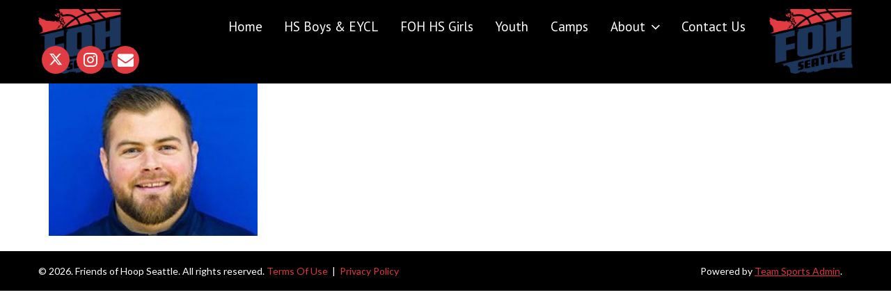

--- FILE ---
content_type: text/html; charset=UTF-8
request_url: https://www.fohseattle.com/about-us/coaching-staff/tom-eggers/
body_size: 30436
content:
<!doctype html>
<html class="no-js" lang="en" dir="ltr">
  <head>
    <meta charset="utf-8">
    <meta http-equiv="x-ua-compatible" content="ie=edge">
    <meta name="viewport" content="width=device-width, initial-scale=1.0">
    
		<style>
	.btns-left p a.btn.btn-primary.btn-lg {float: left;margin-right: 10px;}.program-content h3 {}
	@font-face{font-family:'PT Sans';src:url('https://www.fohseattle.com/wp-content/themes/team-sports-admin-silver/css/fonts/franchise-bold-webfont.eot');src:url('https://www.fohseattle.com/wp-content/themes/team-sports-admin-silver/css/fonts/franchise-bold-webfont.eot?#iefix') format('embedded-opentype'), url('https://www.fohseattle.com/wp-content/themes/team-sports-admin-silver/css/fonts/franchise-bold-webfont.ttf') format('truetype'), url('https://www.fohseattle.com/wp-content/themes/team-sports-admin-silver/css/fonts/franchise-bold-webfont.woff') format('woff'), url('https://www.fohseattle.com/wp-content/themes/team-sports-admin-silver/css/fonts/franchise-bold-webfont.svg#Franchise-Bold') format('svg');font-weight:normal;font-style:normal}
		@font-face{font-family:'sports_worldregular';src:url('https://www.fohseattle.com/wp-content/themes/team-sports-admin-silver/css/fonts/sports_world-regular-webfont.eot');src:url('https://www.fohseattle.com/wp-content/themes/team-sports-admin-silver/css/fonts/sports_world-regular-webfont.eot?#iefix') format('embedded-opentype'),
		url('https://www.fohseattle.com/wp-content/themes/team-sports-admin-silver/css/fonts/sports_world-regular-webfont.woff') format('woff'),
		url('https://www.fohseattle.com/wp-content/themes/team-sports-admin-silver/css/fonts/sports_world-regular-webfont.ttf') format('truetype'),
		url('https://www.fohseattle.com/wp-content/themes/team-sports-admin-silver/css/fonts/sports_world-regular-webfont.svg#sports_worldregular') format('svg');font-weight:normal;font-style:normal;}
	body,html{margin:0;padding:0}.team-popup h5,body{word-wrap:break-word}body,html{padding:0}.btn,ul.programes-tab li a{-moz-user-select:none;vertical-align:middle}.program-content {overflow: auto;}.program-content img.floatr {padding: 10px;}ul.programes-tab li a p{margin:0px;}@font-face{font-family:Montserrat;font-style:normal;font-weight:400;src:local('Montserrat Regular'),local('Montserrat-Regular'),url(https://fonts.gstatic.com/s/montserrat/v10/SKK6Nusyv8QPNMtI4j9J2yEAvth_LlrfE80CYdSH47w.woff2) format('woff2');unicode-range:U+0102-0103,U+1EA0-1EF9,U+20AB}@font-face{font-family:Montserrat;font-style:normal;font-weight:400;src:local('Montserrat Regular'),local('Montserrat-Regular'),url(https://fonts.gstatic.com/s/montserrat/v10/gFXtEMCp1m_YzxsBpKl68iEAvth_LlrfE80CYdSH47w.woff2) format('woff2');unicode-range:U+0100-024F,U+1E00-1EFF,U+20A0-20AB,U+20AD-20CF,U+2C60-2C7F,U+A720-A7FF}@font-face{font-family:Montserrat;font-style:normal;font-weight:400;src:local('Montserrat Regular'),local('Montserrat-Regular'),url(https://fonts.gstatic.com/s/montserrat/v10/zhcz-_WihjSQC0oHJ9TCYPk_vArhqVIZ0nv9q090hN8.woff2) format('woff2');unicode-range:U+0000-00FF,U+0131,U+0152-0153,U+02C6,U+02DA,U+02DC,U+2000-206F,U+2074,U+20AC,U+2212,U+2215}@font-face{font-family:Montserrat;font-style:normal;font-weight:500;src:local('Montserrat Medium'),local('Montserrat-Medium'),url(https://fonts.gstatic.com/s/montserrat/v10/BYPM-GE291ZjIXBWrtCwegoO3BxTt7eneo3rZcXyZuQ.woff2) format('woff2');unicode-range:U+0102-0103,U+1EA0-1EF9,U+20AB}@font-face{font-family:Montserrat;font-style:normal;font-weight:500;src:local('Montserrat Medium'),local('Montserrat-Medium'),url(https://fonts.gstatic.com/s/montserrat/v10/BYPM-GE291ZjIXBWrtCwemPHx8QIAbG0MeMM9fVyzAY.woff2) format('woff2');unicode-range:U+0100-024F,U+1E00-1EFF,U+20A0-20AB,U+20AD-20CF,U+2C60-2C7F,U+A720-A7FF}@font-face{font-family:Montserrat;font-style:normal;font-weight:500;src:local('Montserrat Medium'),local('Montserrat-Medium'),url(https://fonts.gstatic.com/s/montserrat/v10/BYPM-GE291ZjIXBWrtCwejOo-lJoxoMO4vrg2XwIHQk.woff2) format('woff2');unicode-range:U+0000-00FF,U+0131,U+0152-0153,U+02C6,U+02DA,U+02DC,U+2000-206F,U+2074,U+20AC,U+2212,U+2215}@font-face{font-family:Montserrat;font-style:normal;font-weight:600;src:local('Montserrat SemiBold'),local('Montserrat-SemiBold'),url(https://fonts.gstatic.com/s/montserrat/v10/q2OIMsAtXEkOulLQVdSl01LC-HPhLC5XMyyJ-BGMvF4.woff2) format('woff2');unicode-range:U+0102-0103,U+1EA0-1EF9,U+20AB}@font-face{font-family:Montserrat;font-style:normal;font-weight:600;src:local('Montserrat SemiBold'),local('Montserrat-SemiBold'),url(https://fonts.gstatic.com/s/montserrat/v10/q2OIMsAtXEkOulLQVdSl04W5M0nk1V9I9cDKlK12wzw.woff2) format('woff2');unicode-range:U+0100-024F,U+1E00-1EFF,U+20A0-20AB,U+20AD-20CF,U+2C60-2C7F,U+A720-A7FF}@font-face{font-family:Montserrat;font-style:normal;font-weight:600;src:local('Montserrat SemiBold'),local('Montserrat-SemiBold'),url(https://fonts.gstatic.com/s/montserrat/v10/q2OIMsAtXEkOulLQVdSl06VlZKEoJGujTpfWnQT9bUY.woff2) format('woff2');unicode-range:U+0000-00FF,U+0131,U+0152-0153,U+02C6,U+02DA,U+02DC,U+2000-206F,U+2074,U+20AC,U+2212,U+2215}@font-face{font-family:Montserrat;font-style:normal;font-weight:700;src:local('Montserrat Bold'),local('Montserrat-Bold'),url(https://fonts.gstatic.com/s/montserrat/v10/IQHow_FEYlDC4Gzy_m8fcjh33M2A-6X0bdu871ruAGs.woff2) format('woff2');unicode-range:U+0102-0103,U+1EA0-1EF9,U+20AB}@font-face{font-family:Montserrat;font-style:normal;font-weight:700;src:local('Montserrat Bold'),local('Montserrat-Bold'),url(https://fonts.gstatic.com/s/montserrat/v10/IQHow_FEYlDC4Gzy_m8fchHJTnCUrjaAm2S9z52xC3Y.woff2) format('woff2');unicode-range:U+0100-024F,U+1E00-1EFF,U+20A0-20AB,U+20AD-20CF,U+2C60-2C7F,U+A720-A7FF}@font-face{font-family:Montserrat;font-style:normal;font-weight:700;src:local('Montserrat Bold'),local('Montserrat-Bold'),url(https://fonts.gstatic.com/s/montserrat/v10/IQHow_FEYlDC4Gzy_m8fcoWiMMZ7xLd792ULpGE4W_Y.woff2) format('woff2');unicode-range:U+0000-00FF,U+0131,U+0152-0153,U+02C6,U+02DA,U+02DC,U+2000-206F,U+2074,U+20AC,U+2212,U+2215}@font-face{font-family:Montserrat;font-style:normal;font-weight:800;src:local('Montserrat ExtraBold'),local('Montserrat-ExtraBold'),url(https://fonts.gstatic.com/s/montserrat/v10/H8_7oktkjVeeX06kbAvc0Bl9Px1xXy5L7De6as60-Kw.woff2) format('woff2');unicode-range:U+0102-0103,U+1EA0-1EF9,U+20AB}@font-face{font-family:Montserrat;font-style:normal;font-weight:800;src:local('Montserrat ExtraBold'),local('Montserrat-ExtraBold'),url(https://fonts.gstatic.com/s/montserrat/v10/H8_7oktkjVeeX06kbAvc0GY_PyUy4uJUusnUlhPL2ao.woff2) format('woff2');unicode-range:U+0100-024F,U+1E00-1EFF,U+20A0-20AB,U+20AD-20CF,U+2C60-2C7F,U+A720-A7FF}@font-face{font-family:Montserrat;font-style:normal;font-weight:800;src:local('Montserrat ExtraBold'),local('Montserrat-ExtraBold'),url(https://fonts.gstatic.com/s/montserrat/v10/H8_7oktkjVeeX06kbAvc0Ary2jK1Y0oNyoF1xLf3zMQ.woff2) format('woff2');unicode-range:U+0000-00FF,U+0131,U+0152-0153,U+02C6,U+02DA,U+02DC,U+2000-206F,U+2074,U+20AC,U+2212,U+2215}@font-face{font-family:Montserrat;font-style:normal;font-weight:900;src:local('Montserrat Black'),local('Montserrat-Black'),url(https://fonts.gstatic.com/s/montserrat/v10/aEu-9ATAroJ1iN4zmQ55Bu4NfmXkMoD31PGgz7X31CU.woff2) format('woff2');unicode-range:U+0102-0103,U+1EA0-1EF9,U+20AB}@font-face{font-family:Montserrat;font-style:normal;font-weight:900;src:local('Montserrat Black'),local('Montserrat-Black'),url(https://fonts.gstatic.com/s/montserrat/v10/aEu-9ATAroJ1iN4zmQ55BsvbOpOevl3wWYjwFvepnDU.woff2) format('woff2');unicode-range:U+0100-024F,U+1E00-1EFF,U+20A0-20AB,U+20AD-20CF,U+2C60-2C7F,U+A720-A7FF}@font-face{font-family:Montserrat;font-style:normal;font-weight:900;src:local('Montserrat Black'),local('Montserrat-Black'),url(https://fonts.gstatic.com/s/montserrat/v10/aEu-9ATAroJ1iN4zmQ55Bsjsb7Oq0o-uqUFW7Ygu5rM.woff2) format('woff2');unicode-range:U+0000-00FF,U+0131,U+0152-0153,U+02C6,U+02DA,U+02DC,U+2000-206F,U+2074,U+20AC,U+2212,U+2215}@font-face{font-family:Lato;font-style:normal;font-weight:400;src:local('Lato Regular'),local('Lato-Regular'),url(https://fonts.gstatic.com/s/lato/v13/UyBMtLsHKBKXelqf4x7VRQ.woff2) format('woff2');unicode-range:U+0100-024F,U+1E00-1EFF,U+20A0-20AB,U+20AD-20CF,U+2C60-2C7F,U+A720-A7FF}@font-face{font-family:Lato;font-style:normal;font-weight:400;src:local('Lato Regular'),local('Lato-Regular'),url(https://fonts.gstatic.com/s/lato/v13/1YwB1sO8YE1Lyjf12WNiUA.woff2) format('woff2');unicode-range:U+0000-00FF,U+0131,U+0152-0153,U+02C6,U+02DA,U+02DC,U+2000-206F,U+2074,U+20AC,U+2212,U+2215}html{transition:all linear .5s}body{font-family:Lato;color:#000000;font-size:18px}.h1,.h2,.h3,.h4,.h5,.h6,h1,h2,h3,h4,h5,h6{font-weight:500;line-height:1.1;font-family:Oswald,sans-serif;margin:0 0 10px;color:#1c2f50}h1{font-size:48px;}h2{font-size:29px;}h3{font-size:25px;}h4{font-size:27px;}h5{font-size:20px;}h6{font-size:27px;}ol,ul{list-style:none}.div10,.div100,.div12,.div15,.div20,.div23,.div25,.div30,.div33,.div35,.div40,.div45,.div5,.div50,.div55,.div60,.div65,.div70,.div75,.div80,.div85,.div90,.div95{float:left;text-align:left;position:relative}.div100{width:100%}.div95{width:95%}.div90{width:90%}.div85{width:85%}.div80{width:80%}.div75{width:75%}.div70{width:70%}.div65{width:65%}.div60{width:60%}.div55{width:55%}.div50{width:50%}.div45{width:45%}.div40{width:40%}.div35{width:35%}.div33{width:33.333%}.div30{width:30%}.div23{width:23%}.div25{width:25%}.div20{width:20%}.div15{width:15%}.div12{width:12%}.div10{width:10%}.div5{width:5%}.section,footer,header,section{padding:0;margin:0;display:block}.row{max-width:1170px;margin-left:auto;margin-right:auto;padding:0 15px}.slogan img,img{max-width:100%;width:100%;}.row::after,.row::before{content:' ';display:table}.row::after{clear:both}.ctext,.text-center{text-align:center}.ltext{text-align:left}.rtext{text-align:right}.floatl{float:left}.floatr{float:right}a{border:0;color:#db343e;text-decoration:none}a:hover{color:#276691;text-decoration:underline}#header .nav-toggle a:hover,.btn-primary:hover{text-decoration:none}a:active,a:focus,a:hover,input:focus,textarea:focus{outline:0}#commentform #submit,#wrapper .woo-sc-button,.submit,a.button,a.comment-reply-link,button.button,input.button,input[type=submit]{display:inline-block;padding:.382em 1.618em;border:0;background:#000;color:#fff;text-align:center;text-decoration:none;font-size:.96em;font-family:inherit;font-weight:700;cursor:pointer;overflow:visible;width:auto;line-height:1.618em;-webkit-appearance:none;-webkit-box-sizing:border-box;-moz-box-sizing:border-box;box-sizing:border-box;box-shadow:2px 2px 3px 0 #ececec;-webkit-box-shadow:2px 2px 3px 0 #ececec;-webkit-border-radius:.236em;border-radius:.236em;-moz-background-clip:padding;-webkit-background-clip:padding-box;background-clip:padding-box}.modal,.modal-open,.navbar,.projects a,.slidesjs-pagination li a{overflow:hidden}input.input-text,input.txt,input[type=email],input[type=tel],input[type=text],textarea{padding:.236em .5em;color:#818181;background:#FCFCFC;border:1px solid #dadada;-webkit-border-radius:.146em;border-radius:.146em;-moz-background-clip:padding;-webkit-background-clip:padding-box;background-clip:padding-box;font-size:1em;line-height:1.618em;font-family:inherit;outline:0;-webkit-box-sizing:border-box;-moz-box-sizing:border-box;box-sizing:border-box}img{width:auto;height:auto}iframe{border:0}#header{font-family:Montserrat,sans-serif;clear:both;background:0 0;margin:0;padding:0;position:absolute;left:0;top:0;width:100%;z-index:99}#header #logo{float:left;margin:25px 0}#header.darkHeader{background-color:#000}#header.darkHeader #logo img{height:80px}#header.darkHeader .header-right{float:right;/*margin-top:17px*/}#header.darkHeader #navigation ul.nav>li a{}#header.darkHeader #logo{margin:20px 0}.clear-div{clear:both;}@media screen and (max-width:1046px){#navigation{clear:both;margin-bottom:1em;display:none;background:#1c355b;-webkit-border-radius:.53em;border-radius:.53em;-moz-background-clip:padding;-webkit-background-clip:padding-box;background-clip:padding-box;float:right}#navigation ul{float:none;list-style:none;margin-bottom:0px; padding-left: 0px;}#navigation ul li a{padding:5px 15px;border-bottom:0px solid #bbb;color:#fff;font-family:Montserrat,HelveticaNeue,"Helvetica Neue",Helvetica,Arial,sans-serif;display:block}#navigation ul.sub-menu {padding-left: 20px;}#navigation ul li:last-child a{border:0}#navigation ul.cart a.cart-contents{padding:0 0 1.387em;border:0}}#header .nav-toggle{float:right;cursor:pointer;margin:15px 0;text-rendering:auto;-webkit-font-smoothing:none;background:rgba(256,256,256,.8);padding:7px 17px;border-radius:34px}#header .nav-toggle:before{content:"Menu";color:#333;font-size:14px}#header .nav-toggle:after{font-family:FontAwesome;display:inline-block;font-size:100%;margin-left:.618em;font-weight:400;content:"\f0c9";color:#333;height:1.5em;width:1.5em;text-align:center;line-height:1.75;-webkit-border-radius:2px;border-radius:2px;-moz-background-clip:padding;-webkit-background-clip:padding-box;background-clip:padding-box}#slides a img,.slide-image .wp-post-image{height:auto;width:100%}#header .nav-toggle a{color:#fff;text-shadow:0 -1px 0 rgba(0,0,0,.4)}#header .nav-toggle span{display:none}.headerslider{float:left;width:100%;position:relative;z-index:0;clear:both}#slides{position:relative;}#slides .slidesjs-navigation{margin-top:5px}.slide-image a.image-link{position:absolute;display:block;top:0;right:0;bottom:0;left:0}
	
	#slides.design-2 .slider-readmore,#slides.design-3 .slider-readmore{border:2px solid #fff;text-transform:uppercase;display:inline-block}
	#slides.design-2 .slider-content{left:30px;right:30px;position:absolute;top:0;text-align:center;padding:10% 30px}
	#slides.design-2 .slide-title{color:#fff;text-shadow:0 1px 2px #000}
	#slides.design-2 .slider-short-content{text-align:center}
	#slides.design-2 .slider-short-content p{text-align:center;color:#fff;text-shadow:0 1px 2px #000;font-size:18px}
	#slides.design-2 .slider-readmore{color:#fff!important;padding:8px 15px;font-size:14px}
	#slides.design-3 .slider-content{left:35px;background:rgba(0,0,0,.5);width:50%;position:absolute;top:35px;text-align:left;padding:15px}
	#slides.design-3 .slide-title{color:#fff;text-shadow:0 1px 2px #000}
	#slides.design-3 .slider-short-content{text-align:center}
	#slides.design-3 .slider-short-content p{text-align:left;color:#fff;text-shadow:0 1px 2px #000;font-size:18px}
	#slides.design-3 .slider-readmore{color:#fff!important;padding:8px 15px;font-size:14px}
	
	.nivo-caption{background:transparent !important;top:40% !Important;padding-left:15% !Important;max-width:85%;}
	.nivo-caption h1, .nivo-caption h3 {color:#fff !important;font-family:Oswald,sans-serif;opacity:1 !important;}
	.nivo-caption h1{font-size:41px;line-height:42px;margin-bottom:20px;}
	.nivo-caption h3{font-size:25px;line-height:36px;margin-bottom:15px;}
	
	a.slidesjs-next:focus,a.slidesjs-previous:focus{outline:0}a.slidesjs-next,a.slidesjs-previous{position:absolute;z-index:99;text-indent:-9999px;top:45%;width:30px;height:51px}a.slidesjs-next{background:url(https://www.fohseattle.com/wp-content/themes/team-sports-admin-silver/images/arrow-right.png) no-repeat!important;background-size:30px 51px!important;right:0}a.slidesjs-previous{background:url(https://www.fohseattle.com/wp-content/themes/team-sports-admin-silver/images/arrow-left.png) no-repeat!important;background-size:30px 51px!important;left:0}a.slidesjs-play,a.slidesjs-stop{background-image:url(https://www.fohseattle.com/wp-content/themes/team-sports-admin-silver/images/btns-next-prev.png);background-repeat:no-repeat;display:block;height:18px;overflow:hidden;text-indent:-9999px;float:left;margin-right:5px}.slidesjs-play,.slidesjs-stop{position:absolute;top:20px;right:10px;z-index:999}a.slidesjs-play{width:15px;background-position:-25px 0}a:hover.slidesjs-play{background-position:-25px -18px}a.slidesjs-stop{width:18px;background-position:-41px 0}a:hover.slidesjs-stop{background-position:-41px -18px}.slidesjs-pagination{margin:7px 0 0;float:right;list-style:none;position:absolute!important;left:20px;right:20px;bottom:0;text-align:center;z-index:999}.slidesjs-pagination li{display:inline-block;margin:0 1px!important}.slidesjs-pagination li a{display:block;width:13px;height:0;padding-top:13px;background-image:url(https://www.fohseattle.com/wp-content/themes/team-sports-admin-silver/images/pagination.png);background-position:0 0;float:left}.slidesjs-pagination li a.active,.slidesjs-pagination li a:hover.active{background-position:0 -13px}.slidesjs-pagination li a:hover{background-position:0 -26px}#slides a:link,#slides a:visited{color:#333}#slides a:active,#slides a:hover{color:#9e2020}@media screen and (max-width:600px){.card-content{width:88% !important;}
		.nivo-caption{background:transparent !important;top:20% !Important;padding-left:15% !Important;max-width:85%;}
	.nivo-caption h1{font-size:18px;line-height:22px;margin-bottom:5px;}
	.nivo-caption h3{font-size:16px;line-height:24px;margin-bottom:5px;}
	.nivo-caption h2{font-size:14px;line-height:18px;margin-bottom:5px;}
		#slides.design-3 .slider-readmore,.slider-readmore{border:1px solid #fff!important;color:#fff!important}a.slidesjs-next,a.slidesjs-previous{display:none!important}.slider-content{padding:20px 10px!important}.slider-content .slide-title{font-size:20px!important;line-height:22px!important}.slider-short-content{display:none}.slider-readmore{padding:5px 15px!important;font-size:13px!important;text-transform:uppercase;display:inline-block}#slides.design-3 .slider-content{left:5px;top:5px;width:80%}#slides.design-3 .slider-content .slide-title{font-size:14px!important;line-height:16px!important}#slides.design-3 .slider-readmore{padding:3px 10px!important;font-size:13px!important}}.full-width.projects-container{background-color:#f8f8f8;display:inline-block;width:100%;text-align:center;margin-top:0;float:left}.full-width.projects a{width:33.3%;display:inline-block;box-sizing:border-box;float:left;margin-bottom:0;backface-visibility:hidden}.projects h3{margin-bottom:20px}.projects a{position:relative;display:block}.projects a .overlay,.projects a .plus-icon{visibility:hidden;opacity:0;z-index:20;position:absolute}.projects a .overlay,.projects a .overlay-content,.projects a .plus-icon,.projects a img,.projects a:hover .overlay,.projects a:hover .plus-icon{-webkit-transition:all .32s;transition:all .32s}.projects a .overlay{position:absolute;top:0;width:100%;height:100%;display:block;visibility:visible;opacity:1;background-color:transparent;background-color:rgba(255,255,255,.14902)}.projects a .overlay:after,.projects a:after{position:absolute;content:"";display:inline-block;top:0;left:0;width:100%;height:100%;z-index:10}.projects a:hover .overlay{visibility:visible;opacity:0.8;background-color:#000}.projects a:hover .overlay-content h4{opacity:1}.projects a img,.projects a.unclickable:hover img{-webkit-transform:translateX(-4%) scale(1.08);transform:translateX(-4%) scale(1.08)}.projects a:hover img{-webkit-transform:translateX(4%) scale(1.08);transform:translateX(4%) scale(1.08)}.projects a:hover:before{opacity:1}.projects a:after{background-color:#222;opacity:.1}.projects.basic-filter a.unclickable{cursor:default}.projects.basic-filter a:before{content:"";position:absolute;top:0;width:100%;height:100%;display:block;background-color:#f8f8f8;z-index:20;opacity:0;-webkit-transition:all .25s ease-in-out;transition:all .25s ease-in-out}.projects.basic-filter a:hover:before{opacity:0}.projects.basic-filter a.unclickable:before,.projects.basic-filter a.unclickable:hover:before{opacity:.7;z-index:999}.projects a img{-webkit-backface-visibility:hidden;backface-visibility:hidden;opacity:.98;-webkit-opacity:1;z-index:10;position:relative;width:100%;zoom:1}.projects.basic-filter a.unclickable:hover .overlay,.projects.basic-filter a.unclickable:hover .plus-icon{visibility:hidden;opacity:0}.projects.basic-filter a.unclickable img{-webkit-filter:grayscale(50%);filter:grayscale(50%)}.clickable .grid-item-image{transition:all .25s}.unclickable .grid-item-image{filter:grayscale(100%);opacity:.3;transition:all .25s}body .projects.style-4 .unclickable a .overlay-content:after{background-color:#242424}.projects.style-4 .unclickable a:hover img{-webkit-transform:translate(0,4%) scale(1.08);transform:translate(0,4%) scale(1.08)}.projects a .plus-icon{bottom:0;left:0;z-index:99;background-color:#282828;color:#fff;width:45px;height:45px;-ms-transform:translateX(-50%);-webkit-transform:translateX(-50%);transform:translateX(-50%);text-align:center;display:none}.projects a:hover .plus-icon{visibility:visible;opacity:1;-ms-transform:translateX(0);-webkit-transform:translateX(0);transform:translateX(0)}.projects a .plus-icon:before{content:"\f067";font-family:FontAwesome;color:#fff;font-size:16px;line-height:45px}#top-section:before,.team .team-photo:before{content:"";height:100%;left:0}.projects a .overlay-content{text-align:center;top:40%;position:relative;left:0;right:0;color:#fff;-ms-transform:translateY(-25%);-webkit-transform:translateY(-25%);transform:translateY(-25%);opacity:1;z-index:99;padding:0 30px}.projects a:hover .overlay-content{-ms-transform:translateY(-50%);-moz-transform:translateY(-50%)}.projects a .overlay-content h4{color:#fff;text-transform:none;font-weight:600;line-height:normal;margin:0;letter-spacing:0;position:relative;z-index:11;font-size:40px;opacity:.7}.projects a .overlay-content span{font-weight:300;position:relative;z-index:11;font-size:18px;opacity:.8}@media (max-width:1239px){.full-width.projects a{width:33.33333%}}@media (max-width:991px){.full-width.projects a{width:50%}}@media (max-width:767px){.full-width.projects-container{background:0 0;padding:0 15px}.full-width.projects a{width:100%;margin:0;background:0 0}}.slogan{margin-bottom:-50px}.about-div{background:#000000;padding:60px 0px 30px 0;/*text-align:justify*/}.about-content{max-width:1000px;margin-left:auto;margin-right:auto}.about-div h3{margin:0 0 20px;letter-spacing:.5px;font-size:35px;font-weight:700;text-align:center}.about-div h4{margin:0 0 13px;letter-spacing:0;font-size:28px;padding-top:0;line-height:normal;font-weight:bolder;text-align:center}.btn,footer.post-more a,ul.programes-tab li a{letter-spacing:1.5px;cursor:pointer}.about-div p{font-size:18px;line-height:28px;color:#000000;margin:0 0 22px}#top-section{margin:0;padding:150px 0 150px;border:0;border-width:1px 0 0;background:url(https://www.fohseattle.com/wp-content/themes/team-sports-admin-silver/images/inner-banner.jpg) center bottom no-repeat;background-size:cover !important;position:relative}#top-section:before{background:rgba(48,49,51,.5);position:absolute;top:0;width:100%}#top-section .col-full{padding:0 2em;position:relative;z-index:2}#top-section header h1{color:#fff;margin:0;font-family:Montserrat,HelveticaNeue,"Helvetica Neue",Helvetica,Arial,sans-serif;font-size:46px;font-weight:600;line-height:50px;text-align:center}#top-section #breadcrumbs{margin:.857em 0 0;color:rgba(255,255,255,.45)}#top-section #breadcrumbs a,.btn,.btn-primary{color:#ffffff}#top-section #breadcrumbs .trail-before{display:none}.btn,.team .team-cap{display:inline-block}#top-section #breadcrumbs .sep{padding:0 .53em}.page-div{padding:30px 0;line-height:27px}.btn{text-align:center;-ms-touch-action:manipulation;touch-action:manipulation;-webkit-user-select:none;-ms-user-select:none;user-select:none;background-image:none;border:0;text-transform:uppercase;font-size:16px;font-family:PT Sans;font-weight:600;padding:10px 25px;line-height:16px;border-radius:440px;background-color:#999;z-index:10;transition:.2s}.btn-primary{background-color:#1c2f50;border-color:#1c2f50}.btn-primary:hover{color:#fff;background:#db343e;border-color:#db343e}.team .team-box{box-shadow:0 0 12px 0 rgba(0,0,0,.06);border-radius:3px;transition:.35s;transform:translate3d(0,0,0);max-width:400px;margin:0 auto 30px;min-height: 650px;}.team .team-box:hover{transform:translate3d(0,-7px,0);box-shadow:0 0 12px 0 rgba(0,0,0,.1)}.team img.team-img{width:100%;border-radius:3px 3px 0 0;transform:scale(1);transition:.35s}.team .team-photo:before{position:absolute;width:100%;background-color:rgba(34,34,34,.15);opacity:0;top:0;transition:all .25s;-webkit-transition:all .25s}.team .team-inner-box h3{-webkit-transition:all .2s;transition:all .2s;line-height:36px;font-size:24px;margin:0;padding:0;font-weight:600;letter-spacing:-.5px;color:#666}.team .team-info{background-color:#fff;border:1px solid #e0e0e0;border-top:none;border-radius:0 0 3px 3px;padding:45px 45px 45px;position:relative;min-height: 290px}.team .team-cap{color:#888;padding-right:10px;line-height:18px;font-size:16px;margin:0 10px 0px 0;font-weight:300}.team .team-inner-box p{color:#666;margin:0 0 25px}.team .team-action .btn:hover,.team .train-btn .btn:hover{background:#db343e;color:#fff;text-decoration:none}.team .team-action .btn,.team .train-btn .btn{margin:5px 0;width:100%;padding-left:0;padding-right:0}.modal{position:fixed;top:0;right:0;bottom:0;left:0;z-index:1050;display:none;-webkit-overflow-scrolling:touch;outline:0}.modal.fade .modal-dialog{-webkit-transition:-webkit-transform .3s ease-out;-o-transition:-o-transform .3s ease-out;transition:transform .3s ease-out;-webkit-transform:translate(0,-25%);-ms-transform:translate(0,-25%);-o-transform:translate(0,-25%);transform:translate(0,-25%)}.modal.in .modal-dialog{-webkit-transform:translate(0,0);-ms-transform:translate(0,0);-o-transform:translate(0,0);transform:translate(0,0)}.modal-open .modal{overflow-x:hidden;overflow-y:auto}.modal-dialog{position:relative;width:auto;margin:10px}.modal-content{position:relative;background-color:#fff;-webkit-background-clip:padding-box;background-clip:padding-box;border:1px solid #999;border:1px solid rgba(0,0,0,.2);border-radius:6px;outline:0;-webkit-box-shadow:0 3px 9px rgba(0,0,0,.5);box-shadow:0 3px 9px rgba(0,0,0,.5)}.modal-backdrop{position:fixed;top:0;right:0;bottom:0;left:0;z-index:1040;background-color:#000}.modal-backdrop.fade{filter:alpha(opacity=0);opacity:0}.modal-backdrop.in{filter:alpha(opacity=50);opacity:.5}.modal-header{padding:15px;border-bottom:1px solid #e5e5e5}.modal-header .close{margin-top:-2px}.modal-title{margin:0;line-height:1.42857143}.modal-body{position:relative;padding:15px}.modal-footer{padding:15px;text-align:right;border-top:1px solid #e5e5e5}.modal-footer .btn+.btn{margin-bottom:0;margin-left:5px}.modal-footer .btn-group .btn+.btn{margin-left:-1px}.modal-footer .btn-block+.btn-block{margin-left:0}.modal-scrollbar-measure{position:absolute;top:-9999px;width:50px;height:50px;overflow:scroll}@media (min-width:768px){.modal-dialog{width:600px;margin:30px auto}.modal-content{-webkit-box-shadow:0 5px 15px rgba(0,0,0,.5);box-shadow:0 5px 15px rgba(0,0,0,.5)}.modal-sm{width:300px}}.team-popup .modal-dialog{max-width:100%;width:1000px}.team-popup .modal-body{padding:35px}.modal-body button.close{float:right;position:absolute;right:0;top:0;width:35px;height:35px}.team .team-member{width:33.333%;}.contact-page ul.contact-details{list-style:none;padding:0 0 30px}.contact-page ul.contact-details li{text-align:left;padding-left:60px;position:relative;width:100%;display:inline-block;margin:10px 0}.contact-page ul.contact-details li i{height:100%;position:absolute;left:0;font-size:32px;color:#333;top:10px}.map-div iframe,ul.programes-tab li.active{position:relative}.contact-page ul.contact-details li strong{display:block;color:#333}.contact-page ul.contact-details li span{color:#666;display:inline-block}.map-div iframe{margin:50px 0 -100px;width:100%!important;height:300px}.contact-page .wpcf7-form-control.wpcf7-text,.contact-page .wpcf7-form-control.wpcf7-textarea,.contact-page .wpcf7-form-control.wpcf7-select{padding:12px 18px;outline:0;font-size:15px;color:#909090;margin:0 0 20px;max-width:100%;width:100%;box-sizing:border-box;display:block;font-weight:500;opacity:1;min-height:53px;border-radius:3px;background-color:#fff;border:1px solid #e0e0e0;box-shadow:0 0 8px 0 rgba(0,0,0,.03);font-family:Lato;text-transform:none}.contact-page .btn,.program-box h4,footer.post-more a,ul.programes-tab li a{/*text-transform:uppercase*/}.contact-page .wpcf7-form-control.wpcf7-textarea{height:120px}.contact-page .btn{top:0;padding:10px 26px;position:relative;font-weight:600;display:inline-block;-webkit-transition:all .2s ease-in-out;-moz-transition:all .2s ease-in-out;-ms-transition:all .2s ease-in-out;-o-transition:all .2s ease-in-out;transition:all .2s ease-in-out;cursor:pointer;border-radius:50px;margin-right:6px;font-size:13px;line-height:20px;letter-spacing:1px;background-color:transparent;border:2px solid #000;color:#000;box-shadow:none;margin-top:25px}.contact-page .btn:focus,.contact-page .btn:hover{background-color:#000;color:#fff;border-color:#000}.apparel-box{background-color:#e6d9ff;border:1px solid #e0e0e0;border-radius:5px;padding:30px;margin-top:16px;font-size:16px;text-align:center;line-height:27px;color:#666}.apparel-box a.btn.btn-primary.btn-lg{font-size:16px;padding:13px 30px}.apparel-box a.btn:hover{color:#fff;text-decoration:none;background:#db343e}.lightbox.thumbnail{padding:5px;border:1px solid #ddd;float:left;margin:15px 0}.programes{margin-top:10px}ul.programes-tab{list-style:none;margin:0 0 20px!important;padding:0!important;text-align:center;clear:both;display:table;width:100%}ul.programes-tab li{display:table-cell}ul.programes-tab li a{-ms-touch-action:manipulation;touch-action:manipulation;-webkit-user-select:none;-ms-user-select:none;user-select:none;background-image:none;/*font-size:12px;*/font-weight:600;padding:10px 3px 0;line-height:32px;border-radius:50px;z-index:10;display:inline-block;color:#ffffff;background-color:#1c2f50;margin:5px;height:42px;transition:.35s;transform:translate3d(0,0,0);width:90%;white-space:nowrap}/*ul.programes-tab li a.one-row{height:34px;padding-top:18px}*/ul.programes-tab li a span{display:block}ul.programes-tab li a:hover{background:#db343e;text-decoration:none;transform:translate3d(0,-7px,0);box-shadow:0 0 12px 0 rgba(0,0,0,.1)}.program-box,ul.programes-tab li.active:hover a{transition:.35s;transform:translate3d(0,0,0)}.post,.program-box,article.post{box-shadow:0 0 12px 0 rgba(0,0,0,.06)}ul.programes-tab li.active:after,ul.programes-tab li.active:before{bottom:-34%;left:50%;border:solid transparent;content:" ";height:0;width:0;position:absolute;pointer-events:none;z-index:1}ul.programes-tab li.active:after{border-color:rgba(255,255,255,0);border-bottom-color:#fff;border-width:15px;margin-left:-15px}ul.programes-tab li.active:before{border-color:rgba(224,224,224,0);border-bottom-color:#e0e0e0;border-width:16px;margin-left:-16px}ul.programes-tab li.active a{background:#db343e}.program-photo{float:right;margin:0 0 50px 50px;max-width:400px}.program-box{background-color:#000000;border:1px solid #e0e0e0;margin-bottom:0;border-radius:3px;padding:45px;position:relative}.program-box h2{font-weight:600;font-size:32px;margin:0 0 10px}.program-box h4{margin:30px 0 20px;font-weight:600;font-size:24px}.program-box ul{margin:0!important;list-style:none;padding:0}.program-box li:before{font-family:fontawesome;font-size:22px;display:block;text-align:center;z-index:2;position:absolute;left:0;top:0;content:"\f105"}.program-box li{position:relative;padding-left:25px}.programes-action{text-align:center;margin:30px 0 0}.tab-content>.tab-pane{display:none}.tab-content>.active{display:block}#Powered-by h2{font-size:34px;font-weight:600}#Powered-by h3{font-size:26px;font-weight:600;margin:30px 0 20px}.purple-clr{color:#000!important}#Powered-by h4{font-size:20px;font-weight:600}#Powered-by .btn-primary{margin-bottom:5px}.post,article.post{padding:30px 30px 40px;width:100%;box-sizing:border-box;display:inline-block;color:#666;margin-bottom:40px;background-color:#1c2f50;border:1px solid #000;border-radius:3px}.post header h1,.post header h2,.search-results .page header h1,.search-results .type-feature header h1,.search-results .type-product header h1,.search-results .type-testimonial header h1,.type-feature header h1,.type-page header h1,.type-testimonial header h1{margin:0;font-family:Montserrat,HelveticaNeue,"Helvetica Neue",Helvetica,Arial,sans-serif;font-size:28px;font-weight:600;line-height:normal}.post header h1 a:link,.post header h1 a:visited,.post header h2 a:link,.search-results .page header h1 a:link,.search-results .page header h1 a:visited,.search-results .type-feature header h1 a:link,.search-results .type-feature header h1 a:visited,.search-results .type-product header h1 a:link,.search-results .type-product header h1 a:visited,.search-results .type-testimonial header h1 a:link,.search-results .type-testimonial header h1 a:visited,.type-feature header h1 a:link,.type-feature header h1 a:visited,.type-page header h1 a:link,.type-page header h1 a:visited,.type-testimonial header h1 a:link,.type-testimonial header h1 a:visited{color:#323232}.post .post-meta,.search-results .page .post-meta,.search-results .type-feature .post-meta,.search-results .type-product .post-meta,.search-results .type-testimonial .post-meta,.type-feature .post-meta,.type-page .post-meta,.type-testimonial .post-meta{margin:0 0 1.618em;clear:both;font-size:.857em;color:#a7a7a7}.post .post-meta .img-wrap,.search-results .page .post-meta .img-wrap,.search-results .type-feature .post-meta .img-wrap,.search-results .type-product .post-meta .img-wrap,.search-results .type-testimonial .post-meta .img-wrap,.type-feature .post-meta .img-wrap,.type-page .post-meta .img-wrap,.type-testimonial .post-meta .img-wrap{width:33px;height:33px;margin:0 .618em 0 0;-webkit-border-radius:100em;border-radius:100em;-moz-background-clip:padding;-webkit-background-clip:padding-box;background-clip:padding-box;display:inline-block;border:1px solid #ececec;vertical-align:middle;-webkit-box-sizing:border-box;-moz-box-sizing:border-box;box-sizing:border-box;box-shadow:0 1px 1px 0 #f4f4f4;-webkit-box-shadow:0 1px 1px 0 #f4f4f4}.post .post-meta img,.search-results .page .post-meta img,.search-results .type-feature .post-meta img,.search-results .type-product .post-meta img,.search-results .type-testimonial .post-meta img,.type-feature .post-meta img,.type-page .post-meta img,.type-testimonial .post-meta img{padding:0;-webkit-border-radius:100em;border-radius:100em;-moz-background-clip:padding;-webkit-background-clip:padding-box;background-clip:padding-box;border:0}.post .post-meta li,.search-results .page .post-meta li,.search-results .type-feature .post-meta li,.search-results .type-product .post-meta li,.search-results .type-testimonial .post-meta li,.type-feature .post-meta li,.type-page .post-meta li,.type-testimonial .post-meta li{display:inline}.post .post-meta li a,.search-results .page .post-meta li a,.search-results .type-feature .post-meta li a,.search-results .type-product .post-meta li a,.search-results .type-testimonial .post-meta li a,.type-feature .post-meta li a,.type-page .post-meta li a,.type-testimonial .post-meta li a{color:#5b5b5b;line-height:2.618em}.post .post-meta li.post-author a,.search-results .page .post-meta li.post-author a,.search-results .type-feature .post-meta li.post-author a,.search-results .type-product .post-meta li.post-author a,.search-results .type-testimonial .post-meta li.post-author a,.type-feature .post-meta li.post-author a,.type-page .post-meta li.post-author a,.type-testimonial .post-meta li.post-author a{color:#6957af}.post .post-more,.search-results .page .post-more,.search-results .type-feature .post-more,.search-results .type-product .post-more,.search-results .type-testimonial .post-more,.type-feature .post-more,.type-page .post-more,.type-testimonial .post-more{clear:both}.post p.tags,.search-results .page p.tags,.search-results .type-feature p.tags,.search-results .type-product p.tags,.search-results .type-testimonial p.tags,.type-feature p.tags,.type-page p.tags,.type-testimonial p.tags{width:100%;clear:both;margin:0}.post p.tags:before,.search-results .page p.tags:before,.search-results .type-feature p.tags:before,.search-results .type-product p.tags:before,.search-results .type-testimonial p.tags:before,.type-feature p.tags:before,.type-page p.tags:before,.type-testimonial p.tags:before{font-family:FontAwesome;display:inline-block;font-size:100%;margin-right:.618em;font-weight:400;content:'\f02c'}.post .entry ol,.post .entry ul,.search-results .page .entry ol,.search-results .page .entry ul,.search-results .type-feature .entry ol,.search-results .type-feature .entry ul,.search-results .type-product .entry ol,.search-results .type-product .entry ul,.search-results .type-testimonial .entry ol,.search-results .type-testimonial .entry ul,.type-feature .entry ol,.type-feature .entry ul,.type-page .entry ol,.type-page .entry ul,.type-testimonial .entry ol,.type-testimonial .entry ul{margin-left:1.618em}.post .entry ul{list-style:disc;padding:0 0 0 5px}.post .entry ul.products,.search-results .page .entry ul.products,.search-results .type-feature .entry ul.products,.search-results .type-product .entry ul.products,.search-results .type-testimonial .entry ul.products,.type-feature .entry ul.products,.type-page .entry ul.products,.type-testimonial .entry ul.products{margin-left:0}.post .entry blockquote,.search-results .page .entry blockquote,.search-results .type-feature .entry blockquote,.search-results .type-product .entry blockquote,.search-results .type-testimonial .entry blockquote,.type-feature .entry blockquote,.type-page .entry blockquote,.type-testimonial .entry blockquote{position:relative;margin:0 0 1.618em;padding:0 0 0 2.618em;quotes:"\201C" "\201D" "\2018" "\2019";font-style:italic}.post .entry blockquote:before,.search-results .page .entry blockquote:before,.search-results .type-feature .entry blockquote:before,.search-results .type-product .entry blockquote:before,.search-results .type-testimonial .entry blockquote:before,.type-feature .entry blockquote:before,.type-page .entry blockquote:before,.type-testimonial .entry blockquote:before{content:open-quote;position:absolute;top:0;left:0;font-family:Georgia,serif;font-size:4em;line-height:1;margin:0;vertical-align:-.4em}#searchform,.widget_woo_flickr .wrap,.widget_woodojo_tabs ul.nav-tabs li.active,.widget_woodojo_tabs ul.tabs li.active,.woocommerce-tabs ul.nav-tabs li.active,.woocommerce-tabs ul.tabs li.active,.woocommerce_tabs ul.nav-tabs li.active,.woocommerce_tabs ul.tabs li.active,footer.post-more{position:relative}.post img,.post img.thumbnail,.search-results .page img,.search-results .page img.thumbnail,.search-results .type-feature img,.search-results .type-feature img.thumbnail,.search-results .type-product img,.search-results .type-product img.thumbnail,.search-results .type-testimonial img,.search-results .type-testimonial img.thumbnail,.type-feature img,.type-feature img.thumbnail,.type-page img,.type-page img.thumbnail,.type-testimonial img,.type-testimonial img.thumbnail{-moz-background-clip:padding}.post img.thumbnail:hover,.post img:hover,.search-results .page img.thumbnail:hover,.search-results .page img:hover,.search-results .type-feature img.thumbnail:hover,.search-results .type-feature img:hover,.search-results .type-product img.thumbnail:hover,.search-results .type-product img:hover,.search-results .type-testimonial img.thumbnail:hover,.search-results .type-testimonial img:hover,.type-feature img.thumbnail:hover,.type-feature img:hover,.type-page img.thumbnail:hover,.type-page img:hover,.type-testimonial img.thumbnail:hover,.type-testimonial img:hover{border-color:#dfdfdf}.post img.wp-smiley,.search-results .page img.wp-smiley,.search-results .type-feature img.wp-smiley,.search-results .type-product img.wp-smiley,.search-results .type-testimonial img.wp-smiley,.type-feature img.wp-smiley,.type-page img.wp-smiley,.type-testimonial img.wp-smiley{padding:0;border:0}.post .alignleft,.search-results .page .alignleft,.search-results .type-feature .alignleft,.search-results .type-product .alignleft,.search-results .type-testimonial .alignleft,.type-feature .alignleft,.type-page .alignleft,.type-testimonial .alignleft{float:left;margin:0 1.618em 1.618em 0}.post .alignright,.search-results .page .alignright,.search-results .type-feature .alignright,.search-results .type-product .alignright,.search-results .type-testimonial .alignright,.type-feature .alignright,.type-page .alignright,.type-testimonial .alignright{float:right;margin:0 0 1.618em 1.618em}.post .aligncenter,.search-results .page .aligncenter,.search-results .type-feature .aligncenter,.search-results .type-product .aligncenter,.search-results .type-testimonial .aligncenter,.type-feature .aligncenter,.type-page .aligncenter,.type-testimonial .aligncenter{display:block;text-align:center;margin:0 auto 1.618em}.post .wp-caption,.search-results .page .wp-caption,.search-results .type-feature .wp-caption,.search-results .type-product .wp-caption,.search-results .type-testimonial .wp-caption,.type-feature .wp-caption,.type-page .wp-caption,.type-testimonial .wp-caption{padding:.077em;text-align:center;background:#fafafa;border:1px solid #ececec;max-width:100%}.post .wp-caption img,.search-results .page .wp-caption img,.search-results .type-feature .wp-caption img,.search-results .type-product .wp-caption img,.search-results .type-testimonial .wp-caption img,.type-feature .wp-caption img,.type-page .wp-caption img,.type-testimonial .wp-caption img{margin:0;padding:.327em 0;background:0 0;border:0}.post .wp-caption-text,.search-results .page .wp-caption-text,.search-results .type-feature .wp-caption-text,.search-results .type-product .wp-caption-text,.search-results .type-testimonial .wp-caption-text,.type-feature .wp-caption-text,.type-page .wp-caption-text,.type-testimonial .wp-caption-text{margin:0;padding:0;text-align:center}.entry img{height:auto}.nav-entries,.woo-pagination,.wp-pagenavi{padding:0 0 1.618em}.nav-entries a{display:block;color:#818181;text-decoration:none}.nav-entries a:hover{text-decoration:underline}.woo-pagination{margin:0 .146em}.woo-pagination .page-numbers{display:inline;text-decoration:none;color:#535353;margin:0 .53em 0 0;padding:.327em 0;font-weight:700;-webkit-border-radius:.236em;border-radius:.236em;-moz-background-clip:padding;-webkit-background-clip:padding-box;background-clip:padding-box;box-shadow:0 1px 2px 0 rgba(0,0,0,.1) 3px 3px 3px #888;-webkit-box-shadow:0 1px 2px 0 rgba(0,0,0,.1) 3px 3px 3px #888}#post-author,div#respond{display:none}.woo-pagination .page-numbers:hover{text-decoration:underline}.woo-pagination .page-numbers.current{color:#fff;background:#7b6a8f;padding:.327em .618em}#post-author{background:#fafafa;box-shadow:2px 2px 1px 0 #ececec;-webkit-box-shadow:2px 2px 1px 0 #ececec;border:1px solid #fdfdfd;-webkit-border-radius:.327em;border-radius:.327em;-moz-background-clip:padding;-webkit-background-clip:padding-box;background-clip:padding-box;margin:0 0 1.618em;padding:1.618em;clear:both}#post-author .profile-image{float:left;margin:0 1.618em .382em 0;padding:.327em;border:1px solid #ececec;-webkit-border-radius:.236em;border-radius:.236em;-moz-background-clip:padding;-webkit-background-clip:padding-box;background:#fff;max-width:100%;height:auto}#connect,body.has-subscribe-connect #post-author{margin:0 0 2.244em}#post-entries{padding:0;margin:0;border:0}#connect{background:#fafafa;box-shadow:2px 2px 1px 0 #ececec;-webkit-box-shadow:2px 2px 1px 0 #ececec;border:1px solid #fdfdfd;-webkit-border-radius:.327em;border-radius:.327em;-moz-background-clip:padding;-webkit-background-clip:padding-box;background-clip:padding-box;padding:1.618em;clear:both}#connect .newsletter-form .email{width:140px}#connect .social a{opacity:.8;filter:alpha(opacity=@opacity * 100);-webkit-transition:all ease-in-out .2s;-moz-transition:all ease-in-out .2s;-ms-transition:all ease-in-out .2s;-o-transition:all ease-in-out .2s;transition:all ease-in-out .2s}#connect .social a:hover{opacity:1;filter:alpha(opacity=@opacity * 100);text-decoration:none}#connect .related-posts{border-left:1px solid #ececec;padding-left:2.244em}#connect .related-posts ul{list-style:none}#connect .social a:before{font-family:Social;font-size:1.9em;line-height:1;margin-right:.2em}#connect .social a.subscribe:before{content:'\e002'}#connect .social a.twitter:before{content:'\e004'}#connect .social a.facebook:before{content:'\e005'}#connect .social a.youtube:before{content:'\e008'}#connect .social a.flickr:before{content:'\e006'}#connect .social a.linkedin:before{content:'\e000'}#connect .social a.delicious:before{content:'\e001'}#connect .social a.googleplus:before{content:'\e003'}.widget #connect .fl,.widget #connect .fr{float:none}#main #connect .col-left,#main #connect .col-right{width:46%}footer.post-more a{vertical-align:middle;-ms-touch-action:manipulation;touch-action:manipulation;-webkit-user-select:none;-moz-user-select:none;-ms-user-select:none;user-select:none;background-image:none;border:0 #000;font-size:12px;font-weight:600;padding:10px 25px;line-height:16px;border-radius:440px;z-index:10;display:inline-block;transition:.2s;color:#fff;background-color:#000}footer.post-more a:hover{color:#fff;background-color:#222;border-color:#222;text-decoration:none}footer.post-more{display:inline;padding-top:15px;top:10px}.single-post p{margin:0 0 20px}.single-post h4{margin-bottom:15px;margin-top:15px}.single .post .post-meta{clear:none}.widget{margin-bottom:40px}.widget h3{margin:0 0 .857em;font-size:1em;font-weight:700}.widget ul{clear:both;list-style:none;padding:0;margin:0}.widget ul li{margin:0 0 .618em}.widget ul li:last-child{margin:0}.widget ul li a{color:#818181;text-decoration:none}.widget ul li a:hover{text-decoration:underline}#searchform{margin:0;width:100%}#searchform #s,#searchform .s{display:inline-block;font-size:.857em;padding:.53em;width:auto;-webkit-box-sizing:border-box;-moz-box-sizing:border-box;box-sizing:border-box;border:1px solid #ececec;-webkit-border-radius:.236em;border-radius:.236em;-moz-background-clip:padding;-webkit-background-clip:padding-box;background-clip:padding-box;margin:0;color:#818181}#searchform .search-submit{margin:0 0 0 1em;padding:.44em 1em .48em}#searchform label{display:none}.widget_woo_flickr h3 span{color:#0051d8}.widget_woo_flickr h3 span span{color:#ff1183}.widget_woo_flickr .flickr_badge_image{float:left}.widget_woo_flickr .wrap{margin-bottom:1.618em;padding:0}.widget_woo_flickr a img{float:left;display:block}.widget_woo_flickr a:hover img{border-color:#d3d3d3}#wp-calendar{width:95%;margin-bottom:1.618em;clear:both;padding:0}#wp-calendar caption{padding:1em}#wp-calendar td,#wp-calendar th{text-align:center;background:#e1e1e1;padding:.236em 0}#wp-calendar td{background:0 0;color:#9b9b9b}.widget_woo_blogauthorinfo .avatar{padding:.327em;border:1px solid #ececec;-webkit-border-radius:.202em;border-radius:.202em;-moz-background-clip:padding;-webkit-background-clip:padding-box;background:#fff;max-width:100%;height:auto;box-shadow:1px 1px 0 0 #ececec;-webkit-box-shadow:1px 1px 0 0 #ececec}.widget_woo_blogauthorinfo .left{float:left;margin:0 1em .618em 0}.widget_woo_blogauthorinfo .right{float:right;margin:0 .618em 1em}.widget_woo_blogauthorinfo p a{padding:.4em 1em;border:0;background:#7b6a8f;color:#fff;text-align:center;text-shadow:0 -1px 0 rgba(0,0,0,.3);-webkit-border-radius:.236em;border-radius:.236em;-moz-background-clip:padding;-webkit-background-clip:padding-box;background-clip:padding-box}.widget_woo_twitter .back{padding:1em;background:#fafafa;-webkit-border-radius:.327em;border-radius:.327em;-moz-background-clip:padding;-webkit-background-clip:padding-box;background-clip:padding-box}.widget_woo_twitter h3{border-bottom:0;margin:0}.widget_woo_twitter ul{background:#fff;padding-left:0;border:1px solid #ececec}.widget_woo_twitter ul li{border-bottom:1px solid #ececec;padding:1em;list-style:none}.widget_woo_twitter ul li:last-child{border:none}.widget_woo_twitter ul li a{padding:0}.widget_woo_twitter ul li .time{color:#9b9b9b}.widget_woo_twitter p{font-weight:700;color:#9b9b9b}.widget_woo_twitter p a{color:#4e4e4e}.widget_woodojo_tabs,.woocommerce-tabs,.woocommerce_tabs{clear:both}.widget_woodojo_tabs ul.nav-tabs,.widget_woodojo_tabs ul.tabs,.woocommerce-tabs ul.nav-tabs,.woocommerce-tabs ul.tabs,.woocommerce_tabs ul.nav-tabs,.woocommerce_tabs ul.tabs{margin-bottom:1.387em;list-style:none;border-bottom:1px solid #ececec}.widget_woodojo_tabs ul.nav-tabs:after,.widget_woodojo_tabs ul.tabs:after,.woocommerce-tabs ul.nav-tabs:after,.woocommerce-tabs ul.tabs:after,.woocommerce_tabs ul.nav-tabs:after,.woocommerce_tabs ul.tabs:after{content:"\0020";display:block;height:0;overflow:hidden;clear:both}.widget_woodojo_tabs ul.nav-tabs li,.widget_woodojo_tabs ul.tabs li,.woocommerce-tabs ul.nav-tabs li,.woocommerce-tabs ul.tabs li,.woocommerce_tabs ul.nav-tabs li,.woocommerce_tabs ul.tabs li{float:left;margin-bottom:0;display:block}.widget_woodojo_tabs ul.nav-tabs li a,.widget_woodojo_tabs ul.tabs li a,.woocommerce-tabs ul.nav-tabs li a,.woocommerce-tabs ul.tabs li a,.woocommerce_tabs ul.nav-tabs li a,.woocommerce_tabs ul.tabs li a{background:0 0;border:0;border-bottom-width:0;border-right-width:0;display:block;color:#818181;margin:0!important;-webkit-border-radius:0!important;-moz-border-radius:0!important;border-radius:0!important;padding:.382em .618em!important}.widget_woodojo_tabs ul.nav-tabs li a:hover,.widget_woodojo_tabs ul.tabs li a:hover,.woocommerce-tabs ul.nav-tabs li a:hover,.woocommerce-tabs ul.tabs li a:hover,.woocommerce_tabs ul.nav-tabs li a:hover,.woocommerce_tabs ul.tabs li a:hover{color:#9bbd35;background:0 0}.widget_woodojo_tabs ul.nav-tabs li:last-child a,.widget_woodojo_tabs ul.tabs li:last-child a,.woocommerce-tabs ul.nav-tabs li:last-child a,.woocommerce-tabs ul.tabs li:last-child a,.woocommerce_tabs ul.nav-tabs li:last-child a,.woocommerce_tabs ul.tabs li:last-child a{border-right-width:1px}.widget_woodojo_tabs ul.nav-tabs li.active a,.widget_woodojo_tabs ul.tabs li.active a,.woocommerce-tabs ul.nav-tabs li.active a,.woocommerce-tabs ul.tabs li.active a,.woocommerce_tabs ul.nav-tabs li.active a,.woocommerce_tabs ul.tabs li.active a{position:relative;background:#fff;color:#323232;-webkit-border-top-left-radius:.202em!important;-webkit-border-top-right-radius:.202em!important;border-top-left-radius:.202em!important;border-top-right-radius:.202em!important;-moz-background-clip:padding!important;-webkit-background-clip:padding-box!important;background-clip:padding-box!important}.widget_woodojo_tabs ul.nav-tabs li.active a:hover,.widget_woodojo_tabs ul.tabs li.active a:hover,.woocommerce-tabs ul.nav-tabs li.active a:hover,.woocommerce-tabs ul.tabs li.active a:hover,.woocommerce_tabs ul.nav-tabs li.active a:hover,.woocommerce_tabs ul.tabs li.active a:hover{text-decoration:none}.widget_woodojo_tabs ul.nav-tabs li.active a:after,.widget_woodojo_tabs ul.tabs li.active a:after,.woocommerce-tabs ul.nav-tabs li.active a:after,.woocommerce-tabs ul.tabs li.active a:after,.woocommerce_tabs ul.nav-tabs li.active a:after,.woocommerce_tabs ul.tabs li.active a:after{content:"";display:block;position:absolute;bottom:-4px;left:0;right:0;height:4px;background:#fff}.widget_woodojo_tabs img{border:1px solid #ececec;-webkit-border-radius:.202em;border-radius:.202em;-moz-background-clip:padding;-webkit-background-clip:padding-box;background-clip:padding-box;padding:.202em;margin-right:1.2em!important}.widget_woodojo_tabs .meta{font-size:.857em;color:#b4b4b4}.widget_woodojo_tabs .tabbable .tab-pane li{margin-bottom:1.387em}.widget_woodojo_instagram ul.alignleft li{float:left;margin:0 .618em .618em 0}.widget_woodojo_instagram img{background:#fff;border:1px solid #ececec;-webkit-border-radius:.202em;border-radius:.202em;-moz-background-clip:padding;-webkit-background-clip:padding-box;background-clip:padding-box;padding:.202em}.widget_woo_flickr .flickr_badge_image{margin:0 .618em .618em 0}.widget_woo_flickr a img{background:#fff;border:1px solid #ececec;-webkit-border-radius:.202em;border-radius:.202em;-moz-background-clip:padding;-webkit-background-clip:padding-box;background-clip:padding-box;padding:.202em;margin:0}.widget_woodojo_tweets .follow-link a{padding:.618em 1.618em;border:0;background:#43AFD8;color:#fff;text-align:center;text-shadow:0 -1px 0 rgba(0,0,0,.3);-webkit-border-radius:.236em;border-radius:.236em;-moz-background-clip:padding;-webkit-background-clip:padding-box;background-clip:padding-box}.widget_woodojo_tweets .time-ago{display:block;font-size:.857em}.widget_woodojo_tweets .time-ago a{color:#b4b4b4}.widget_woodojo_tweets ul li{border-bottom:1px solid #ececec}.widget_woodojo_tweets ul li:last-child{border:0}.widget_woodojo_instagram_profile h4,.widget_woodojo_twitterprofile h4{font-weight:700}.widget_woodojo_instagram_profile img,.widget_woodojo_twitterprofile img{padding:.327em;border:1px solid #ececec;-webkit-border-radius:.202em;border-radius:.202em;-moz-background-clip:padding;-webkit-background-clip:padding-box;background:#fff;max-width:100%;height:auto;box-shadow:1px 1px 0 0 #ececec;-webkit-box-shadow:1px 1px 0 0 #ececec}.widget_woodojo_instagram_profile img:hover,.widget_woodojo_twitterprofile img:hover{border-color:#dfdfdf}.widget_woodojo_instagram_profile img.alignleft,.widget_woodojo_twitterprofile img.alignleft{float:left;margin:0 1.618em 1.618em 0}.widget_woodojo_instagram_profile img.alignright,.widget_woodojo_twitterprofile img.alignright{float:right;margin:0 0 1.618em 1.618em}.widget_woodojo_instagram_profile img.aligncentre,.widget_woodojo_twitterprofile img.aligncentre{display:block;margin:0 auto 1.618em}.widget_woothemes_features:after{content:"\0020";display:block;height:0;overflow:hidden;clear:both}.widget_woothemes_features .feature{width:100%;float:left;padding:1.618em 0;border-bottom:1px solid #ececec}.widget_woothemes_features .feature.last{margin-right:0!important}.widget_woothemes_features .feature .feature-image{display:block;float:left;margin:0 1.387em 1em 0;width:20%}.widget_woothemes_features .feature .feature-image img{border:0;padding:0;box-shadow:0 0 0 0 #888;-webkit-box-shadow:0 0 0 0 #888;-webkit-border-radius:0;border-radius:0;-moz-background-clip:padding;-webkit-background-clip:padding-box;background-clip:padding-box}.widget_woothemes_features .feature .feature-content{float:right;width:73%}.widget_woothemes_testimonials h2{font-size:1em;font-weight:700}.widget_woothemes_testimonials .quote{float:left;width:100%;border-bottom:1px solid #ececec;padding:1.618em 0}.widget_woothemes_testimonials .quote .testimonials-image{float:left;display:block;margin:0 1em 1em 0}.widget_woothemes_testimonials .quote .testimonials-image img{padding:.202em;border:1px solid #ececec;-webkit-border-radius:.202em;border-radius:.202em;-moz-background-clip:padding;-webkit-background-clip:padding-box;background:#fff;max-width:100%;height:auto;box-shadow:1px 1px 0 0 #ececec;-webkit-box-shadow:1px 1px 0 0 #ececec}.widget_woothemes_testimonials .quote .testimonials-text{margin:0 0 1.387em;padding:0}.widget_woothemes_testimonials .quote .testimonials-text:after,.widget_woothemes_testimonials .quote .testimonials-text:before{content:none}.widget_woothemes_testimonials .quote .author{color:#a7a7a7;font-size:.857em;font-style:normal}.widget_woothemes_testimonials .quote .author .url{display:block}#main .widget{padding:0 0 2.244em;margin:0 0 2.244em;border-bottom:1px solid #dfdfdf}#main .widget h3{font-size:2.244em;margin:0 0 1.387em}#main .widget_woothemes_features{padding:0 0 1em}#main .widget_woothemes_features .feature{margin:0 0 2.244em;padding:0;border:0}#main .widget_woothemes_features .feature h3{font-family:'Lato';font-weight:300;font-size:1.618em;color:#323232}#main .widget_woothemes_features .feature h3 a{color:#323232}#main .widget_woothemes_features .feature .feature-image{margin:.202em 0 0}#main .widget_woothemes_testimonials{border:0;padding:0}#main .widget_woothemes_testimonials h2{margin:0;font-family:'Lato';font-weight:300;font-size:2.244em;color:#323232}#main .widget_woothemes_testimonials .quote{padding:2.244em 0;border-bottom:1px solid #ececec}#main .widget_woothemes_testimonials .quote .testimonials-image{margin:.202em 0 0;width:22%}#main .widget_woothemes_testimonials .quote .testimonials-content{float:right;width:76%}#main #sidebar h3{font-family:Helvetica,Arial,sans-serif;margin:0 0 .857em;font-size:1em;font-weight:700}#main #sidebar .widget{padding:0;border:0}#intro-message{margin:2.244em 0}#intro-message header h1{font-family:'Lato';font-weight:300;font-size:1.618em;color:#323232;text-align:center}#intro-message header .woo-sc-button{font-size:.618em}#intro-message header .woo-sc-button.small{font-size:.53em}#intro-message header .woo-sc-button.large{font-size:.857em}#intro-message header .woo-sc-button.xl{font-size:1em}#page-content{margin:0 0 2.244em;border-bottom:1px solid #ececec}#page-content article{padding:1.387em 0 2.244em}#page-content article.has-featured-image{padding:1.387em 0 0}#comments .comment #respond,#comments h3{padding:0}#page-content article.has-featured-image .featured-image{margin:0 0 1.387em}#comments{position:relative;display:none}#comments .commentlist{margin:0 0 3em}#comments .comment{position:relative;width:100%;list-style:none}#comments .comment #respond h3{margin:0 0 .53em;padding:0}#comments .comment #respond h3 small{font-size:.6em}#comments .comment .comment-container{position:relative;padding:2.244em 0 1em;border-bottom:1px solid #ececec}#comments .comment .comment-head{margin:0 0 1em 3.94em;color:#cecece}#comments .comment .comment-head .name{color:#818181;margin:0;font-weight:700}#comments .comment .comment-head .name a{color:#818181}#comments .comment .avatar{float:left;margin:0;padding:.202em;-webkit-border-radius:100em;border-radius:100em;-moz-background-clip:padding;-webkit-background-clip:padding-box;background-clip:padding-box;display:inline-block;border:1px solid #ececec;vertical-align:middle;-webkit-box-sizing:border-box;-moz-box-sizing:border-box;box-sizing:border-box;box-shadow:0 1px 1px 0 #f4f4f4;-webkit-box-shadow:0 1px 1px 0 #f4f4f4}#comments .comment .avatar img{padding:0;-webkit-border-radius:100em;border-radius:100em;-moz-background-clip:padding;-webkit-background-clip:padding-box;background-clip:padding-box;border:0}#comments .comment .comment-entry{font-size:.9em;margin-left:4.236em}#comments .comment .reply{position:absolute;right:.857em;top:2.6em}#comments .comment .reply a{background:0 0;border:0;color:#5b5b5b;text-shadow:none;margin:0;padding:0;font-weight:700;box-shadow:0 0 0 0 #888;-webkit-box-shadow:0 0 0 0 #888}#comments .comment .reply a:hover{text-decoration:underline}#comments .comment .reply a:active{box-shadow:0 0 0 0 #888;-webkit-box-shadow:0 0 0 0 #888;border:0}#comments ul.children{margin:0 0 0 1.618em;padding:0}#comments .navigation a{display:block;text-decoration:none}#comments .pingbacks li.pingback{margin:0 0 1.618em}#comments .pingbacks li.pingback .reply{display:none}#respond #commentform label,#respond #reply-title small{display:block}#comments .nocomments{font-size:.857em;font-weight:700;border:1px solid #ececec;-webkit-border-radius:.232em;border-radius:.232em;-moz-background-clip:padding;-webkit-background-clip:padding-box;background-clip:padding-box;padding:.618em 1.387em;margin:0 0 2.244em}#respond label{color:#818181;font-size:.857em;margin:0 0 .618em}#respond #commentform .comment-form-author,#respond #commentform .comment-form-email,#respond #commentform .comment-form-url{width:30.75%;float:left;margin-right:3.8%}#footer,#respond #commentform input.txt,#respond #commentform textarea{width:100%}#respond #commentform .comment-form-url{margin-right:0}#respond #commentform textarea{height:9.505em}#comments h3,#respond h3{font-weight:700;margin:0 0 1em;color:#444}#comments h3{margin:0}.pinglist li{margin:0 0 0 1.618em;list-style-type:decimal}.pinglist li .author{font-weight:700}.pinglist li .pingcontent{display:block;margin:0 0 1.618em}.fl{float:left}.fr{float:right}#footer,#footer #footer-nav li{float:left;display:inline-block}#footer{background-color:#000000;padding:0;color:#ffffff;margin-top:45px;-webkit-font-smoothing:antialiased;font-family:Lato,Helvetica,Arial,sans-serif;font-size:14px;line-height:27px}#footer .copyright,#footer .f-right{margin:25px 0;display:inline-block}#footer #footer-nav{margin:0 0 0 10px;display:inline-block;position:relative;top:3px}#footer #footer-nav li{margin:0 .53em 0 0;padding:0 .53em 0 0;border-right:1px solid #ececec;line-height:normal}#footer #footer-nav li a{margin:0;padding:0;color:#ddd;background:0 0}#footer #footer-nav li a:hover{text-decoration:underline}#footer #footer-nav li.current-cat a,#footer #footer-nav li.current-menu-ancestor a,#footer #footer-nav li.current_page_item a,#footer #footer-nav li.current_page_parent a,#footer #footer-nav li.li.current-menu-item a{background:0 0;text-decoration:underline}#footer #footer-nav li:last-child{border-right:0;margin:0;padding:0}.team-popup{max-width:100%;border-radius:15px;line-height:27px}.team-popup .team-photo{float:right;margin:0 0 25px 50px}.team-popup h3{font-weight:600;font-size:32px;margin:0 0 10px}.team-popup h5{font-size:17px;margin:0 0 30px}.team-popup h4{margin:30px 0 10px;font-weight:600}.team-popup .train-btn{text-align:center;margin:35px 0 10px;clear:both}.team-popup .train-btn a.btn{font-size:15px;padding:15px 40px;border-radius:55px;word-wrap:break-word;white-space:normal;display:inline}.team-popup button.close{float:right;position:absolute;right:0;top:0;width:35px;height:35px;background:0 0;border:0;font-size:16px;z-index:100;cursor:pointer}
	.blog .post img.size-blog-thumb{float:left;margin-right:15px;}.card-content{width:50%;padding:15px;background:#efefef;text-align:center;margin-top:50px;margin-left:auto;margin-right:auto;}.map-div p{margin:0px;}.social-share{float: right;padding: 22px 5px;}.social-share ul{padding-left:0;margin-left:0;}.social-share a{color:#fff;font-size:26px;}.darkHeader .social-share{float: right;}.social-share li{float: left;margin-right: 5px;} .wpcf7 p .wpcf7-form-control.first-half, .wpcf7 p .wpcf7-form-control.last-half{width:49%;float:left;}.wpcf7 p .wpcf7-form-control.last-half{float:right;}.mc-field-group{text-align:center;}.mc-field-group input[type=email]{margin:10px 0;}.mc-field-group p{margin-bottom:0px;} .mc-field-group input[type=submit]{margin-bottom:5px;}.mc-field-group .mce_inline_error{width:auto;display:inline-block;}
	/*alumini*/
table {
    border: solid 1px #f2f2f2;
    border-collapse: collapse;
    border-spacing: 0;
    font: normal 14px Arial, sans-serif;
	width:100%;
	font-size: 18px !important;
    font-family: Lato !important;
}
table thead th {
    background-color: #1c2f50 !important;
    border: dotted 1px #fff;
    color: #ffffff !important;
    padding: 10px;
    text-align: left;
	text-transform:uppercase;
}
table tbody td {
    border: solid 1px #f2f2f2;
    color: #333;
    padding: 10px;
    text-shadow: 1px 1px 1px #fff;
}
table tbody td {
    border-left: none;
    border-right: none;
}
table tbody tr:nth-child(odd) {
    background-color: #f6f9fd;
}
table tbody tr:nth-child(even) {
    background-color: #fff;
}
/*alumini*/	
.gal-list {
    float: left;
    box-shadow: 0 0 4px #CCC;
    margin: 0 auto 17px;
    padding: 10px 1%;
    width: 21%;
    margin-right: 2%;
    text-align: center;
    min-height: 360px;
}
.btn.btn-primary.btn-lg{line-height: normal;}
@media only screen and (min-width:320px) and (max-width:480px){
.gal-list{width:100%;margin-right:0%;}
}

@media only screen and (min-width:481px) and (max-width:768px){
.gal-list{width:48%;margin-right:2%;}
}
	@media only screen and (min-width :320px) and (max-width :1046px){.div10,.div100,.div12,.div15,.div20,.div23,.div25,.div30,.div33,.div35,.div40,.div45,.div5,.div50,.div55,.div60,.div65,.div70,.div75,.div80,.div85,.div90,.div95{float:left;margin-bottom:0;width:100%}#header.darkHeader #navigation ul.nav>li a{padding: 5px 20px!important;}.social-share{padding:10px 5px;  }.social-share ul{margin:0;padding:0}}@media screen and (max-width:1200px){ul.programes-tab li{display:block;float:left}ul.programes-tab li a{display:block;padding:5px;margin:3px;height:auto;min-height:34px}ul.programes-tab li a.one-row{height:26px;}ul.programes-tab li:after,ul.programes-tab li:before{display:none}#content{padding:0 15px}.home #content{padding:0}.wpcf7 p .wpcf7-form-control.first-half, .wpcf7 p .wpcf7-form-control.last-half{width:100%;float:left;}.wpcf7 p .wpcf7-form-control.last-half{float:left;}}@media screen and (max-width:992px){#header,.team .team-member{width:100%}#header{z-index:99}#header .nav-toggle{margin:15px 15px 15px 0}#header #logo{}.team-popup .modal-dialog{max-width:95%}#footer #footer-nav{position:relative;top:2px}#footer .copyright{margin:15px 0;line-height:normal}#footer-right{margin:0}#footer-wrapper{padding:10px 0}.apparel-box{height:auto!important}.team .team-member{min-height:inherit;}.team .team-box{min-height:inherit;}}@media only screen and (max-width:767px){#footer #footer-nav{margin:0 0 8px;padding:0}}@media screen and (max-width:640px){#top-section header h1,.projects a .overlay-content h4,.team-popup h3{font-size:30px;line-height:normal}.home #header{position:relative;background:#000;float:left}.program-photo,.team-popup .team-photo{float:none;clear:both;text-align:center;margin:0 0 25px}.program-box,.team .team-info{padding:20px}#top-section{padding:60px 0 60px}.team-popup .modal-body{padding:25px}.section.about p,body{font-size:16px;line-height:23px}ul.programes-tab li{width:50%}
table {
    font: normal 12px Arial, sans-serif;
}
table thead {
      display: none;
    }

table tr {
      margin-bottom: 10px;
      display: block;
      border-bottom: 2px solid #ddd;
    }

table td {
      display: block;
      text-align: right !important;
      font-size: 13px;
      border-bottom: 1px dotted #ccc;
    }

.tablepress table td:last-child {
      border-bottom: 0;
    }

table td:before {
      content: attr(data-label);
      float: left;
      text-transform: uppercase;
      font-weight: bold;
    }#navigation ul.nav ul li a {
    color: #fff;
}
	.map-div iframe{margin: 50px 0 -50px 0px;height:350px;}}@media only screen and (min-width :1047px){.nav-toggle{display:none}#header .header-left{float:left;width:25%;margin:0 0 2.618em;display:none}#header .header-right{float:right;margin:0}#content{margin:0 auto}body.has-slider #header,body.has-top-section #header{margin:0;padding:0;position:fixed;left:0;top:0;width:100%;z-index:99;-webkit-transition:all .2s;-moz-transition:all .2s;-o-transition:all .2s;-ms-transition:all .2s;transition:all .2s}ul.nav,ul.nav li{position:relative}ul.nav{padding-left:0;margin-top:0}#header.darkHeader #logo img{height:100px}#header.darkHeader #logo{margin:7px 0}ul.nav{margin-bottom:0}ul.nav li{float:left;zoom:1;list-style:none}ul.nav li a{display:block;padding:.53em 1em}ul.nav ul{width:11.089em;visibility:hidden;position:absolute;top:80%;left:0;z-index:9999;margin:0}ul.nav ul li{float:none}#navigation ul.nav,.col-left{float:left}ul.nav ul li a{width:100%;display:inline-block;-webkit-box-sizing:border-box;-moz-box-sizing:border-box;box-sizing:border-box}#navigation,#top #top-nav{display:block}ul.nav ul ul{left:100%;top:0}ul.nav li:hover>ul{visibility:visible}#top{padding:0 1.618em;background:#3e3448;border:1px solid #393042;border-width:0 0 1px}#top ul.nav{font-size:.857em}#top ul.nav>li a{color:#d8d2df}#top ul.nav ul,#top ul.nav>li a:hover,#top ul.nav>li:hover{background:#372e3f}#navigation{background:0 0;margin:0;-webkit-border-radius:0;border-radius:0;-moz-background-clip:padding;-webkit-background-clip:padding-box;background-clip:padding-box}#navigation ul.nav>li{margin:0 .1em}#navigation ul.nav>li a{color:#fff;text-shadow:none;margin:0;border:0;padding:42px 15px;font-family:PT Sans;font-weight:400;font-size:19px;}#navigation ul.nav>li a:hover{text-decoration:none;background:0 0;color:#db343e}#navigation ul.nav>li:hover{background:0 0;-webkit-border-radius:.327em;border-radius:.327em;-moz-background-clip:padding;-webkit-background-clip:padding-box;background-clip:padding-box}#navigation ul.nav>li.current-cat a,#navigation ul.nav>li.current-menu-ancestor a,#navigation ul.nav>li.current_page_item a,#navigation ul.nav>li.current_page_parent a,#navigation ul.nav>li.li.current-menu-item a {
                    background: 0 0;
                    -webkit-border-radius: .327em;
                    border-radius: 0;
                    -moz-background-clip: padding;
                    -webkit-background-clip: padding-box;
                    background-clip: padding-box;
                    color: #e13c41
                }

                #navigation ul.nav>li.current-menu-ancestor li a {
                    color: #ffffff
                }

                #navigation ul.nav>li.current-menu-ancestor li a:hover {
                    color: #e13c41
                }

                #navigation ul.nav>li.current-menu-ancestor li a:hover, #navigation ul.nav>li.current-menu-ancestor li.current_page_item a, #header.darkHeader #navigation ul.nav>li.current-menu-ancestor li.current_page_item a {
                    color: #e13c41
                }

                #navigation ul.nav>li.parent:hover {
                    -webkit-border-bottom-left-radius: 0;
                    -webkit-border-bottom-right-radius: 0;
                    border-bottom-left-radius: 0;
                    border-bottom-right-radius: 0;
                    -moz-background-clip: padding;
                    -webkit-background-clip: padding-box;
                    background-clip: padding-box
                }

                #navigation ul.nav ul {
                    background: #1c355b !important;
                    -webkit-border-radius: 0;
                    border-radius: 0;
                    -moz-background-clip: padding;
                    -webkit-background-clip: padding-box;
                    background-clip: padding-box; padding-left: 0px;
                }

                #navigation ul.nav ul li a {
                    font-size: .9em;
                    padding: 12px 16px
                }

                #header.darkHeader #navigation ul.nav>li ul li a {
                    padding: 12px 10px !important;
                    color: #ffffff
                }

                #header.darkHeader #navigation ul.nav>li ul li a:hover {
                    color: #e13c41
                }

                #navigation ul.nav ul li a:hover {
                    color: #e13c41
                }

                #navigation ul.nav ul li:last-child a {
                    -webkit-border-bottom-left-radius: 0;
                    -webkit-border-bottom-right-radius: 0;
                    border-bottom-left-radius: 0;
                    border-bottom-right-radius: 0;
                    -moz-background-clip: padding;
                    -webkit-background-clip: padding-box;
                    background-clip: padding-box
                }#navigation ul.nav ul ul{top:-1px;left:100%}.col-right{float:right;margin:25px 0}#footer-widgets{margin:0 auto 2.244em;padding-bottom:1.618em;border-bottom:1px solid #dadada}}
	.widget-section a{color: !important;}

.contact-page ul.contact-details li:before {display: none !important;}
ul.list{margin:0!important;list-style:none;padding:0}
ul.list li:before{font-family:fontawesome;font-size:22px;display:block;text-align:center;z-index:2;position:absolute;left:0;top:0;content:"\f105"}
ul.list li{position:relative;padding-left:25px}
.sponsored.div100 h3{padding: 20px 20px 0px 20px;font-size: 39px; text-align:center}
.sponsored-logo {
    text-align: center; padding: 20px 0 30px; display: flex; flex-wrap: wrap; margin-right: -15px; margin-left: -15px; justify-content: center; }
.sponsored-logo a{
    flex: 0 0 31.3333333333%; max-width: 31.3333333333%; border-radius: 10px; box-shadow: 0 0 5px rgb(157 150 150); background:#fff; margin:0 1%; padding: 25px 20px; box-sizing: border-box; }
.copy-div {
    overflow: hidden; padding: 15px 0; }
.copy-div .copy-right {
    text-align: right; padding-right: 15px;
}
.footerwidget {display: inline-block;width: 100%;float: left;padding: 40px 0;background: #141517;font-size: 1em;}
.footerwidget .widget-section {width: 100%;margin-right: 0;float: left;}
.footerwidget .widget-section:last-child {margin-right: 0;}
.clear{ clear:both;}
#sb_instagram .sb_instagram_header{padding-left: 0px !important;padding-right: 0px !important;}

/*Tabs*/
.ui-widget-header {
 border-bottom: 1px solid #db343e !important;background: transparent !important;color: #fff;font-weight: bold !important;text-align: center;
}
#tabs_main .ui-tabs .ui-tabs-nav li:before {display: none}
#tabs_main .ui-tabs .ui-tabs-nav li {padding: 0;margin-bottom: 2px;border-radius: 440px;border: 0;float: none;
    display: inline-block;}
#tabs_main .ui-tabs .ui-tabs-nav li a {
	padding: 5px 41px;    line-height: 42px;
}
#tabs_main .ui-state-default a, .ui-state-default a:link {
 color:#ffffff !important;border-color:#1c2f50}
#tabs_main .ui-state-active a, .ui-state-active a:link, .ui-state-active a:visited {
 color: #ffffff !important;text-decoration: none !important;
}
#tabs_main .ui-state-active a, .ui-state-active a:link, .ui-state-active a:visited {
 color: #ffffff !important;text-decoration: none !important;}
.ui-widget {font-family: MyriadPro-Light;font-size: 1em;color: #0a0a0a;}
#tabs_main a.btn{color:#ffffff !important;}
#tabs_main .ui-tabs-nav br{ display:none}
.ui-tabs .ui-tabs-nav .ui-tabs-anchor {}
#tabs_main .ui-widget-header {
	border: 0px !important;
 border-bottom: 0px solid #db343e !important;border-bottom-right-radius: 0 !important;border-bottom-left-radius: 0 !important;margin-bottom: 0 !important;
	padding: 0; text-align:center;
}
#tabs_main .ui-widget.ui-widget-content {
	border: 0px !important;
}
#tabs_main .ui-state-active, .ui-widget-content .ui-state-active, #tabs_main .ui-widget-header .ui-state-active {
	border: 0px !important;background:#db343e !important;
}
#tabs_main .ui-state-active {
 color:#ffffff !important;
}
#tabs_main .ui-state-default, .ui-widget-content .ui-state-default, .ui-widget-header .ui-state-default {
 background:#1c2f50 !important; color:#ffffff;
}
#tabs_main .ui-tabs .ui-tabs-panel {word-wrap: break-word;}
ul.pdf-list { margin: 0 0  23px !important; list-style: none;padding: 0; text-align:left}
ul.pdf-list li{margin-bottom: 18px; padding:0 !important}
ul.pdf-list li:before{ display:none !important}
ul.pdf-list li a{position: relative; padding-left: 28px;display: inline-block;}
ul.pdf-list li a:before {font-family: fontawesome;font-size: 22px; display: block;text-align: center;z-index: 2;position: absolute;left: 0;top: -2px;content: "\f1c1";}
ul.pdf-list li a:hover{ text-decoration:none}

.eybl-champions h2 {
    font-weight: 600;
    font-size: 32px;
    margin: 0 0 20px;
}
.eybl-champions h4 {
    margin: 30px 0 20px;
    font-weight: 600;
    font-size: 24px;
}
.eybl-top .rowDiv {
    text-align: center;
}
.eybl-top p{ margin:0 0 5px; padding:0}
/* */
.rowDiv{display:flex;flex-wrap:wrap;margin-right:-15px;margin-left:-15px;}.rowDiv *{box-sizing:border-box}.col,.col-1,.col-10,.col-11,.col-12,.col-2,.col-3,.col-4,.col-5,.col-6,.col-7,.col-8,.col-9,.col-auto,.col-lg,.col-lg-1,.col-lg-10,.col-lg-11,.col-lg-12,.col-lg-2,.col-lg-3,.col-lg-4,.col-lg-5,.col-lg-6,.col-lg-7,.col-lg-8,.col-lg-9,.col-lg-auto,.col-md,.col-md-1,.col-md-10,.col-md-11,.col-md-12,.col-md-2,.col-md-3,.col-md-4,.col-md-5,.col-md-6,.col-md-7,.col-md-8,.col-md-9,.col-md-auto,.col-sm,.col-sm-1,.col-sm-10,.col-sm-11,.col-sm-12,.col-sm-2,.col-sm-3,.col-sm-4,.col-sm-5,.col-sm-6,.col-sm-7,.col-sm-8,.col-sm-9,.col-sm-auto,.col-xl,.col-xl-1,.col-xl-10,.col-xl-11,.col-xl-12,.col-xl-2,.col-xl-3,.col-xl-4,.col-xl-5,.col-xl-6,.col-xl-7,.col-xl-8,.col-xl-9,.col-xl-auto{position:relative;width:100%;min-height:1px;padding-right:15px;padding-left:15px}.col{flex-basis:0;flex-grow:1;max-width:100%}.col-auto{flex:0 0 auto;width:auto;max-width:none}.col-1{flex:0 0 8.3333333333%;max-width:8.3333333333%}.col-2{flex:0 0 16.6666666667%;max-width:16.6666666667%}.col-3{flex:0 0 25%;max-width:25%}.col-4{flex:0 0 33.3333333333%;max-width:33.3333333333%}.col-5{flex:0 0 41.6666666667%;max-width:41.6666666667%}.col-6{flex:0 0 50%;max-width:50%}.col-7{flex:0 0 58.3333333333%;max-width:58.3333333333%}.col-8{flex:0 0 66.6666666667%;max-width:66.6666666667%}.col-9{flex:0 0 75%;max-width:75%}.col-10{flex:0 0 83.3333333333%;max-width:83.3333333333%}.col-11{flex:0 0 91.6666666667%;max-width:91.6666666667%}.col-12{flex:0 0 100%;max-width:100%}.order-first{order:-1}.order-last{order:13}.order-0{order:0}.order-1{order:1}.order-2{order:2}.order-3{order:3}.order-4{order:4}.order-5{order:5}.order-6{order:6}.order-7{order:7}.order-8{order:8}.order-9{order:9}.order-10{order:10}.order-11{order:11}.order-12{order:12}.offset-1{margin-left:8.3333333333%}.offset-2{margin-left:16.6666666667%}.offset-3{margin-left:25%}.offset-4{margin-left:33.3333333333%}.offset-5{margin-left:41.6666666667%}.offset-6{margin-left:50%}.offset-7{margin-left:58.3333333333%}.offset-8{margin-left:66.6666666667%}.offset-9{margin-left:75%}.offset-10{margin-left:83.3333333333%}.offset-11{margin-left:91.6666666667%}@media (min-width:576px){.col-sm{flex-basis:0;flex-grow:1;max-width:100%}.col-sm-auto{flex:0 0 auto;width:auto;max-width:none}.col-sm-1{flex:0 0 8.3333333333%;max-width:8.3333333333%}.col-sm-2{flex:0 0 16.6666666667%;max-width:16.6666666667%}.col-sm-3{flex:0 0 25%;max-width:25%}.col-sm-4{flex:0 0 33.3333333333%;max-width:33.3333333333%}.col-sm-5{flex:0 0 41.6666666667%;max-width:41.6666666667%}.col-sm-6{flex:0 0 50%;max-width:50%}.col-sm-7{flex:0 0 58.3333333333%;max-width:58.3333333333%}.col-sm-8{flex:0 0 66.6666666667%;max-width:66.6666666667%}.col-sm-9{flex:0 0 75%;max-width:75%}.col-sm-10{flex:0 0 83.3333333333%;max-width:83.3333333333%}.col-sm-11{flex:0 0 91.6666666667%;max-width:91.6666666667%}.col-sm-12{flex:0 0 100%;max-width:100%}.order-sm-first{order:-1}.order-sm-last{order:13}.order-sm-0{order:0}.order-sm-1{order:1}.order-sm-2{order:2}.order-sm-3{order:3}.order-sm-4{order:4}.order-sm-5{order:5}.order-sm-6{order:6}.order-sm-7{order:7}.order-sm-8{order:8}.order-sm-9{order:9}.order-sm-10{order:10}.order-sm-11{order:11}.order-sm-12{order:12}.offset-sm-0{margin-left:0}.offset-sm-1{margin-left:8.3333333333%}.offset-sm-2{margin-left:16.6666666667%}.offset-sm-3{margin-left:25%}.offset-sm-4{margin-left:33.3333333333%}.offset-sm-5{margin-left:41.6666666667%}.offset-sm-6{margin-left:50%}.offset-sm-7{margin-left:58.3333333333%}.offset-sm-8{margin-left:66.6666666667%}.offset-sm-9{margin-left:75%}.offset-sm-10{margin-left:83.3333333333%}.offset-sm-11{margin-left:91.6666666667%}}@media (min-width:768px){.col-md{flex-basis:0;flex-grow:1;max-width:100%}.col-md-auto{flex:0 0 auto;width:auto;max-width:none}.col-md-1{flex:0 0 8.3333333333%;max-width:8.3333333333%}.col-md-2{flex:0 0 16.6666666667%;max-width:16.6666666667%}.col-md-3{flex:0 0 25%;max-width:25%}.col-md-4{flex:0 0 33.3333333333%;max-width:33.3333333333%}.col-md-5{flex:0 0 41.6666666667%;max-width:41.6666666667%}.col-md-6{flex:0 0 50%;max-width:50%}.col-md-7{flex:0 0 58.3333333333%;max-width:58.3333333333%}.col-md-8{flex:0 0 66.6666666667%;max-width:66.6666666667%}.col-md-9{flex:0 0 75%;max-width:75%}.col-md-10{flex:0 0 83.3333333333%;max-width:83.3333333333%}.col-md-11{flex:0 0 91.6666666667%;max-width:91.6666666667%}.col-md-12{flex:0 0 100%;max-width:100%}.order-md-first{order:-1}.order-md-last{order:13}.order-md-0{order:0}.order-md-1{order:1}.order-md-2{order:2}.order-md-3{order:3}.order-md-4{order:4}.order-md-5{order:5}.order-md-6{order:6}.order-md-7{order:7}.order-md-8{order:8}.order-md-9{order:9}.order-md-10{order:10}.order-md-11{order:11}.order-md-12{order:12}.offset-md-0{margin-left:0}.offset-md-1{margin-left:8.3333333333%}.offset-md-2{margin-left:16.6666666667%}.offset-md-3{margin-left:25%}.offset-md-4{margin-left:33.3333333333%}.offset-md-5{margin-left:41.6666666667%}.offset-md-6{margin-left:50%}.offset-md-7{margin-left:58.3333333333%}.offset-md-8{margin-left:66.6666666667%}.offset-md-9{margin-left:75%}.offset-md-10{margin-left:83.3333333333%}.offset-md-11{margin-left:91.6666666667%}}@media (min-width:992px){.col-lg{flex-basis:0;flex-grow:1;max-width:100%}.col-lg-auto{flex:0 0 auto;width:auto;max-width:none}.col-lg-1{flex:0 0 8.3333333333%;max-width:8.3333333333%}.col-lg-2{flex:0 0 16.6666666667%;max-width:16.6666666667%}.col-lg-3{flex:0 0 25%;max-width:25%}.col-lg-4{flex:0 0 33.3333333333%;max-width:33.3333333333%}.col-lg-5{flex:0 0 41.6666666667%;max-width:41.6666666667%}.col-lg-6{flex:0 0 50%;max-width:50%}.col-lg-7{flex:0 0 58.3333333333%;max-width:58.3333333333%}.col-lg-8{flex:0 0 66.6666666667%;max-width:66.6666666667%}.col-lg-9{flex:0 0 75%;max-width:75%}.col-lg-10{flex:0 0 83.3333333333%;max-width:83.3333333333%}.col-lg-11{flex:0 0 91.6666666667%;max-width:91.6666666667%}.col-lg-12{flex:0 0 100%;max-width:100%}.order-lg-first{order:-1}.order-lg-last{order:13}.order-lg-0{order:0}.order-lg-1{order:1}.order-lg-2{order:2}.order-lg-3{order:3}.order-lg-4{order:4}.order-lg-5{order:5}.order-lg-6{order:6}.order-lg-7{order:7}.order-lg-8{order:8}.order-lg-9{order:9}.order-lg-10{order:10}.order-lg-11{order:11}.order-lg-12{order:12}.offset-lg-0{margin-left:0}.offset-lg-1{margin-left:8.3333333333%}.offset-lg-2{margin-left:16.6666666667%}.offset-lg-3{margin-left:25%}.offset-lg-4{margin-left:33.3333333333%}.offset-lg-5{margin-left:41.6666666667%}.offset-lg-6{margin-left:50%}.offset-lg-7{margin-left:58.3333333333%}.offset-lg-8{margin-left:66.6666666667%}.offset-lg-9{margin-left:75%}.offset-lg-10{margin-left:83.3333333333%}.offset-lg-11{margin-left:91.6666666667%}}@media (min-width:1200px){.col-xl{flex-basis:0;flex-grow:1;max-width:100%}.col-xl-auto{flex:0 0 auto;width:auto;max-width:none}.col-xl-1{flex:0 0 8.3333333333%;max-width:8.3333333333%}.col-xl-2{flex:0 0 16.6666666667%;max-width:16.6666666667%}.col-xl-3{flex:0 0 25%;max-width:25%}.col-xl-4{flex:0 0 33.3333333333%;max-width:33.3333333333%}.col-xl-5{flex:0 0 41.6666666667%;max-width:41.6666666667%}.col-xl-6{flex:0 0 50%;max-width:50%}.col-xl-7{flex:0 0 58.3333333333%;max-width:58.3333333333%}.col-xl-8{flex:0 0 66.6666666667%;max-width:66.6666666667%}.col-xl-9{flex:0 0 75%;max-width:75%}.col-xl-10{flex:0 0 83.3333333333%;max-width:83.3333333333%}.col-xl-11{flex:0 0 91.6666666667%;max-width:91.6666666667%}.col-xl-12{flex:0 0 100%;max-width:100%}.order-xl-first{order:-1}.order-xl-last{order:13}.order-xl-0{order:0}.order-xl-1{order:1}.order-xl-2{order:2}.order-xl-3{order:3}.order-xl-4{order:4}.order-xl-5{order:5}.order-xl-6{order:6}.order-xl-7{order:7}.order-xl-8{order:8}.order-xl-9{order:9}.order-xl-10{order:10}.order-xl-11{order:11}.order-xl-12{order:12}.offset-xl-0{margin-left:0}.offset-xl-1{margin-left:8.3333333333%}.offset-xl-2{margin-left:16.6666666667%}.offset-xl-3{margin-left:25%}.offset-xl-4{margin-left:33.3333333333%}.offset-xl-5{margin-left:41.6666666667%}.offset-xl-6{margin-left:50%}.offset-xl-7{margin-left:58.3333333333%}.offset-xl-8{margin-left:66.6666666667%}.offset-xl-9{margin-left:75%}.offset-xl-10{margin-left:83.3333333333%}.offset-xl-11{margin-left:91.6666666667%}}

/* */
.eybl-top img{box-shadow: 0 0 4px #CCC;
    margin: 0 auto 17px;
    padding: 10px;
    text-align: center;}
	.eybl-top .rowDiv {
    text-align: center;
}.ebyl-sec2 ol{list-style: decimal;}
.ebyl-sec2 ul{ list-style: inherit;}
.ebyl-sec2 ol ul { margin:0; padding: 0;list-style: none;}
.ebyl-sec2 ul li{ margin-bottom:7px}
.eybl-top .col-md-4{ padding-top:30px}
.eybl-top .col-md-4.c_2{ padding-top:0}
#header .social-share ul {
    list-style: none; margin: 0; padding: 0; display: flex; justify-content: center; margin-top: -54px; }
#header .social-share li {
    float: none; display: inline-block; margin: 0 5px; }
.social-share {
    float: none; padding: 0; display: flex; justify-content: end; margin-top: 0; width: 100%; text-align: right; margin: 0 auto; padding-right: 157px; box-sizing: border-box; }
.social-share a {
font-size: 16px; width: 30px; height: 30px; background: #e13c41; color: #fff; border-radius: 100%; text-align: center; display: inline-block; line-height: 30px; transition: .35s; }
#header .social-share a{font-size: 23px; width: 40px; height: 40px;line-height: 40px;}	
#header  .tw svg { height: 20px;margin-top: 9px;}
.social-share a:hover{ background: #1c355b; color: #fff;}
	body.has-slider #header, body.has-top-section #header, #header{ position:relative; background:#000; float:left}
.rt-logo{ float:right;margin: 13px 0 9px;}
.rt-logo img{ width:120px}
#top-section{ clear:both}
#header #logo {margin: 13px 0 9px;}
#header #logo img{ width:120px}
.mobmenu .headertext {
    display: none !important;
}
#top-section {
    background-position: center top ! IMPORTANT;
}
@media only screen and (min-width:1047px) {
#navigation ul.nav>li.arrow-sub a { padding-right: 35px !important;}
#navigation ul.nav>li.arrow-sub a:after {font-family: fontawesome;font-size: 21px;position: absolute;right: 13px;top: 28px;content: "\f107";}
#navigation ul.nav>li.arrow-sub li a:after { display:none !important}
#header .header-right {display: flex;}
#navigation ul.nav>li a {padding: 26px 14px; }
#navigation {padding-right: 18px; box-sizing: border-box;}
}
@media only screen and (max-width: 1170px) {
#navigation ul.nav>li a {margin:0; padding: 24px 10px;font-size: 17px;}
#navigation ul.nav>li.arrow-sub a:after{    top: 26px;}
}
@media only screen and (max-width: 1080px) and (min-width: 1047px) {
	#navigation ul.nav>li a {margin:0; padding: 24px 10px  !important;font-size: 16px  !important;}
}
@media only screen and (max-width:1046px) {
#header #logo img,.rt-logo img {width: 110px; display:block}
#header .social-share ul {margin-top: -82px;}
.social-share {justify-content: center; padding-right: 0;box-sizing: border-box;}
/*.mob-menu-header-holder {
    font-weight: bold;top: 33px !important;right: 0px;color: #000 !important;display: block;z-index: 1000000 !important;}*/
.mobmenu-right-panel {
    background-color: #1c355b !important;width: 296px;}
/*.mobmenur-container {
    position: absolute;right: 0;background: #a20233 !important;border-radius: 8px;}

.mobmenur-container i {
    line-height: 38px !important;font-size: 34px !important;float: right !important;}*/
#mobmenuright li a, #mobmenuright li a:visited, #mobmenuright .mobmenu-content h2, #mobmenuright .mobmenu-content h3, .mobmenu-left-panel .mobmenu-display-name, .mob-menu-logo-holder > .headertext span, .mobmenu input.mob-menu-search-field{    font-family: Lato !important}
.mob-expand-submenu i {
    font-size: 18px !important;}
.mobmenu-content li a {letter-spacing: 0;padding: 8px 16px;}
.mobmenu-right-panel .mobmenu-right-bt {
    right: 17px;}
#mobmenuright li.current_page_item a, .mobmenu-content #mobmenuright .sub-menu li.current_page_item a{
    background: #e13c41 !important ;}
.mobmenu-content #mobmenuright > li > a:hover, .mobmenu-content #mobmenuright li:hover {background-color: #e13c41 !important;}
#mobmenuright li.current-menu-ancestor a{
    background: #e13c41 !important ;}
.mobmenu-content #mobmenuright .sub-menu, .mobmenu-content #mobmenuright .sub-menu li a {
    background-color: #152e54 !important;
}
.mobmenu-right-panel .mobmenu-right-bt {right: 11px !important;top: 10px !important;}
.mobmenu-content #mobmenuright .sub-menu li a:hover{ background: #e13c41 !important ;}
.mobmenu-right-panel .mob-cancel-button { color: #fff !important;}
.mobmenu-content #mobmenuright .sub-menu li a{}
.mobmenu-content li .sub-menu li{padding-left:0px !important;}
.mobmenu-content li .sub-menu a {letter-spacing: 0;padding: 8px 16px 8px 32px;}
#navigation,.header-left { display: none;}
}
@media only screen and (max-width:768px) {
.eybl-top .col-md-4 {padding-top:0
}
}
@media only screen and (max-width:640px) {
#tabs_main .ui-tabs .ui-tabs-nav li a {padding: 11px 14px;display: block;float: none; line-height:23px}
#tabs_main .ui-tabs .ui-tabs-nav li {padding: 0;margin-bottom: 2px;font-size: 15px;width: 48%;float: left;margin: 0 5px 10px 0;white-space: normal;text-align: center;display: block;}
}
@media only screen and (max-width: 480px) {
#header #logo img,.rt-logo img {width: 80px;}
#header .social-share a {font-size: 15px; width: 30px;height: 30px;line-height: 30px;}
#header .tw svg {height: 15px;margin-top: 7px;}
#header .social-share ul { margin-top: -59px;}
#tabs_main .ui-tabs .ui-tabs-nav li {padding: 0;width: 100%;float: none;margin: 0 0 5px 0;}
.sponsored-logo a{flex: 0 0 100%; max-width: 100%; margin:0 0 20px;padding: 20px;}
.sponsored-logo {margin-right: 0;  margin-left: 0; }
}
@media only screen and (max-width: 380px) {
#header #logo img, .rt-logo img { width: 70px;}
#header .social-share ul { margin-top: -54px;}
}
div.wpforms-container-full .wpforms-form input[type=date], div.wpforms-container-full .wpforms-form input[type=datetime], div.wpforms-container-full .wpforms-form input[type=datetime-local], div.wpforms-container-full .wpforms-form input[type=email], div.wpforms-container-full .wpforms-form input[type=month], div.wpforms-container-full .wpforms-form input[type=number], div.wpforms-container-full .wpforms-form input[type=password], div.wpforms-container-full .wpforms-form input[type=range], div.wpforms-container-full .wpforms-form input[type=search], div.wpforms-container-full .wpforms-form input[type=tel], div.wpforms-container-full .wpforms-form input[type=text], div.wpforms-container-full .wpforms-form input[type=time], div.wpforms-container-full .wpforms-form input[type=url], div.wpforms-container-full .wpforms-form input[type=week], div.wpforms-container-full .wpforms-form select, div.wpforms-container-full .wpforms-form textarea {
    box-sizing: border-box; -webkit-box-sizing: border-box; -moz-box-sizing: border-box; float: none; line-height: normal !important; padding: 12px 18px !important; outline: 0 !important; font-size: 15px !important; color: #909090 !important; max-width: 100% !important; width: 100% !important; display: block; font-weight: 500 !important; opacity: 1 !important; min-height: 52px !important; border-radius: 3px !important; background-color: #fff !important; border: 1px solid #e0e0e0 !important; box-shadow: 0 0 8px 0 rgba(0,0,0,.03) !important; font-family: Lato !important; text-transform: none ; height: auto !important; }
	div.wpforms-container-full .wpforms-form select{ height: 52px !important; }
div.wpforms-container-full .wpforms-form input[type=submit], div.wpforms-container-full .wpforms-form button[type=submit], div.wpforms-container-full .wpforms-form .wpforms-page-button {
    border: 0 !important; padding: .382em 1.618em !important; display: inline-block !important; background-color: #000 !important; color: #fff !important; text-align: center !important; text-decoration: none !important; font-size: .96em !important;  font-weight: 700 !important; box-shadow: 2px 2px 3px 0 #ececec !important; -webkit-box-shadow: 2px 2px 3px 0 #ececec !important; -webkit-border-radius: .236em !important; border-radius: .236em !important; -webkit-appearance: none !important; -webkit-box-sizing: border-box !important; -moz-box-sizing: border-box !important; box-sizing: border-box !important;    line-height: 1.618em; }
div.wpforms-container-full .wpforms-form input[type=submit]:hover, div.wpforms-container-full .wpforms-form input[type=submit]:focus, div.wpforms-container-full .wpforms-form input[type=submit]:active, div.wpforms-container-full .wpforms-form button[type=submit]:hover, div.wpforms-container-full .wpforms-form button[type=submit]:focus, div.wpforms-container-full .wpforms-form button[type=submit]:active, div.wpforms-container-full .wpforms-form .wpforms-page-button:hover, div.wpforms-container-full .wpforms-form .wpforms-page-button:active, div.wpforms-container-full .wpforms-form .wpforms-page-button:focus { 
background-color: #000 !important;}
div.wpforms-container-full .wpforms-form textarea.wpforms-field-large {
    height: 120px !important;
}
div.wpforms-container-full .wpforms-form .wpforms-field-label {
    display: block;
    font-weight: 500 !important; font-size: 18px !important; float: none; line-height: 1.3 ; margin: 0 0 5px 0 !important; padding: 0; }
div.wpforms-container-full .wpforms-form label.wpforms-error {
    display: block; color: red !important; font-size: 15px !important; float: none; cursor: default; margin-top: 5px !important;
}

.projects a .overlay {
opacity:1; background-color: rgb(0 0 0 / 40%);}
.projects a .overlay-content h4 {opacity: 1;}
.projects a:hover .overlay {opacity: 1;background-color: rgb(28 47 80 / 80%);}


</style>
  <meta name='robots' content='index, follow, max-image-preview:large, max-snippet:-1, max-video-preview:-1' />

	<!-- This site is optimized with the Yoast SEO plugin v26.7 - https://yoast.com/wordpress/plugins/seo/ -->
	<title>Tom-Eggers - Friends of Hoop Seattle</title>
	<link rel="canonical" href="https://www.fohseattle.com/about-us/coaching-staff/tom-eggers/" />
	<meta property="og:locale" content="en_US" />
	<meta property="og:type" content="article" />
	<meta property="og:title" content="Tom-Eggers - Friends of Hoop Seattle" />
	<meta property="og:url" content="https://www.fohseattle.com/about-us/coaching-staff/tom-eggers/" />
	<meta property="og:site_name" content="Friends of Hoop Seattle" />
	<meta property="article:publisher" content="https://www.facebook.com/FOHSeattle/" />
	<meta property="article:modified_time" content="2017-12-14T11:36:40+00:00" />
	<meta property="og:image" content="https://www.fohseattle.com/about-us/coaching-staff/tom-eggers" />
	<meta property="og:image:width" content="360" />
	<meta property="og:image:height" content="263" />
	<meta property="og:image:type" content="image/jpeg" />
	<meta name="twitter:card" content="summary_large_image" />
	<meta name="twitter:site" content="@FOHSeattle" />
	<script type="application/ld+json" class="yoast-schema-graph">{"@context":"https://schema.org","@graph":[{"@type":"WebPage","@id":"https://www.fohseattle.com/about-us/coaching-staff/tom-eggers/","url":"https://www.fohseattle.com/about-us/coaching-staff/tom-eggers/","name":"Tom-Eggers - Friends of Hoop Seattle","isPartOf":{"@id":"https://www.fohseattle.com/#website"},"primaryImageOfPage":{"@id":"https://www.fohseattle.com/about-us/coaching-staff/tom-eggers/#primaryimage"},"image":{"@id":"https://www.fohseattle.com/about-us/coaching-staff/tom-eggers/#primaryimage"},"thumbnailUrl":"https://www.fohseattle.com/wp-content/uploads/2017/12/Tom-Eggers.jpg","datePublished":"2017-12-14T11:36:29+00:00","dateModified":"2017-12-14T11:36:40+00:00","breadcrumb":{"@id":"https://www.fohseattle.com/about-us/coaching-staff/tom-eggers/#breadcrumb"},"inLanguage":"en-US","potentialAction":[{"@type":"ReadAction","target":["https://www.fohseattle.com/about-us/coaching-staff/tom-eggers/"]}]},{"@type":"ImageObject","inLanguage":"en-US","@id":"https://www.fohseattle.com/about-us/coaching-staff/tom-eggers/#primaryimage","url":"https://www.fohseattle.com/wp-content/uploads/2017/12/Tom-Eggers.jpg","contentUrl":"https://www.fohseattle.com/wp-content/uploads/2017/12/Tom-Eggers.jpg","width":360,"height":263},{"@type":"BreadcrumbList","@id":"https://www.fohseattle.com/about-us/coaching-staff/tom-eggers/#breadcrumb","itemListElement":[{"@type":"ListItem","position":1,"name":"Home","item":"https://www.fohseattle.com/"},{"@type":"ListItem","position":2,"name":"About Us","item":"https://www.fohseattle.com/about-us/"},{"@type":"ListItem","position":3,"name":"Coaching Staff","item":"https://www.fohseattle.com/about-us/coaching-staff/"},{"@type":"ListItem","position":4,"name":"Tom-Eggers"}]},{"@type":"WebSite","@id":"https://www.fohseattle.com/#website","url":"https://www.fohseattle.com/","name":"Friends of Hoop Seattle","description":"Friends of Hoop Seattle","publisher":{"@id":"https://www.fohseattle.com/#organization"},"potentialAction":[{"@type":"SearchAction","target":{"@type":"EntryPoint","urlTemplate":"https://www.fohseattle.com/?s={search_term_string}"},"query-input":{"@type":"PropertyValueSpecification","valueRequired":true,"valueName":"search_term_string"}}],"inLanguage":"en-US"},{"@type":"Organization","@id":"https://www.fohseattle.com/#organization","name":"Friends of Hoop Seattle","url":"https://www.fohseattle.com/","logo":{"@type":"ImageObject","inLanguage":"en-US","@id":"https://www.fohseattle.com/#/schema/logo/image/","url":"https://www.fohseattle.com/wp-content/uploads/2017/12/FOH-logo.png","contentUrl":"https://www.fohseattle.com/wp-content/uploads/2017/12/FOH-logo.png","width":300,"height":237,"caption":"Friends of Hoop Seattle"},"image":{"@id":"https://www.fohseattle.com/#/schema/logo/image/"},"sameAs":["https://www.facebook.com/FOHSeattle/","https://x.com/FOHSeattle","https://www.instagram.com/fohseattle_/"]}]}</script>
	<!-- / Yoast SEO plugin. -->


<link rel='dns-prefetch' href='//code.jquery.com' />
<link rel='dns-prefetch' href='//fonts.googleapis.com' />
<link rel="alternate" type="application/rss+xml" title="Friends of Hoop Seattle &raquo; Tom-Eggers Comments Feed" href="https://www.fohseattle.com/about-us/coaching-staff/tom-eggers/feed/" />
<link rel="alternate" title="oEmbed (JSON)" type="application/json+oembed" href="https://www.fohseattle.com/wp-json/oembed/1.0/embed?url=https%3A%2F%2Fwww.fohseattle.com%2Fabout-us%2Fcoaching-staff%2Ftom-eggers%2F" />
<link rel="alternate" title="oEmbed (XML)" type="text/xml+oembed" href="https://www.fohseattle.com/wp-json/oembed/1.0/embed?url=https%3A%2F%2Fwww.fohseattle.com%2Fabout-us%2Fcoaching-staff%2Ftom-eggers%2F&#038;format=xml" />
<style id='wp-img-auto-sizes-contain-inline-css' type='text/css'>
img:is([sizes=auto i],[sizes^="auto," i]){contain-intrinsic-size:3000px 1500px}
/*# sourceURL=wp-img-auto-sizes-contain-inline-css */
</style>
<link rel='stylesheet' id='sbi_styles-css' href='https://www.fohseattle.com/wp-content/plugins/instagram-feed/css/sbi-styles.min.css?ver=6.10.0' type='text/css' media='all' />
<style id='wp-emoji-styles-inline-css' type='text/css'>

	img.wp-smiley, img.emoji {
		display: inline !important;
		border: none !important;
		box-shadow: none !important;
		height: 1em !important;
		width: 1em !important;
		margin: 0 0.07em !important;
		vertical-align: -0.1em !important;
		background: none !important;
		padding: 0 !important;
	}
/*# sourceURL=wp-emoji-styles-inline-css */
</style>
<style id='wp-block-library-inline-css' type='text/css'>
:root{--wp-block-synced-color:#7a00df;--wp-block-synced-color--rgb:122,0,223;--wp-bound-block-color:var(--wp-block-synced-color);--wp-editor-canvas-background:#ddd;--wp-admin-theme-color:#007cba;--wp-admin-theme-color--rgb:0,124,186;--wp-admin-theme-color-darker-10:#006ba1;--wp-admin-theme-color-darker-10--rgb:0,107,160.5;--wp-admin-theme-color-darker-20:#005a87;--wp-admin-theme-color-darker-20--rgb:0,90,135;--wp-admin-border-width-focus:2px}@media (min-resolution:192dpi){:root{--wp-admin-border-width-focus:1.5px}}.wp-element-button{cursor:pointer}:root .has-very-light-gray-background-color{background-color:#eee}:root .has-very-dark-gray-background-color{background-color:#313131}:root .has-very-light-gray-color{color:#eee}:root .has-very-dark-gray-color{color:#313131}:root .has-vivid-green-cyan-to-vivid-cyan-blue-gradient-background{background:linear-gradient(135deg,#00d084,#0693e3)}:root .has-purple-crush-gradient-background{background:linear-gradient(135deg,#34e2e4,#4721fb 50%,#ab1dfe)}:root .has-hazy-dawn-gradient-background{background:linear-gradient(135deg,#faaca8,#dad0ec)}:root .has-subdued-olive-gradient-background{background:linear-gradient(135deg,#fafae1,#67a671)}:root .has-atomic-cream-gradient-background{background:linear-gradient(135deg,#fdd79a,#004a59)}:root .has-nightshade-gradient-background{background:linear-gradient(135deg,#330968,#31cdcf)}:root .has-midnight-gradient-background{background:linear-gradient(135deg,#020381,#2874fc)}:root{--wp--preset--font-size--normal:16px;--wp--preset--font-size--huge:42px}.has-regular-font-size{font-size:1em}.has-larger-font-size{font-size:2.625em}.has-normal-font-size{font-size:var(--wp--preset--font-size--normal)}.has-huge-font-size{font-size:var(--wp--preset--font-size--huge)}.has-text-align-center{text-align:center}.has-text-align-left{text-align:left}.has-text-align-right{text-align:right}.has-fit-text{white-space:nowrap!important}#end-resizable-editor-section{display:none}.aligncenter{clear:both}.items-justified-left{justify-content:flex-start}.items-justified-center{justify-content:center}.items-justified-right{justify-content:flex-end}.items-justified-space-between{justify-content:space-between}.screen-reader-text{border:0;clip-path:inset(50%);height:1px;margin:-1px;overflow:hidden;padding:0;position:absolute;width:1px;word-wrap:normal!important}.screen-reader-text:focus{background-color:#ddd;clip-path:none;color:#444;display:block;font-size:1em;height:auto;left:5px;line-height:normal;padding:15px 23px 14px;text-decoration:none;top:5px;width:auto;z-index:100000}html :where(.has-border-color){border-style:solid}html :where([style*=border-top-color]){border-top-style:solid}html :where([style*=border-right-color]){border-right-style:solid}html :where([style*=border-bottom-color]){border-bottom-style:solid}html :where([style*=border-left-color]){border-left-style:solid}html :where([style*=border-width]){border-style:solid}html :where([style*=border-top-width]){border-top-style:solid}html :where([style*=border-right-width]){border-right-style:solid}html :where([style*=border-bottom-width]){border-bottom-style:solid}html :where([style*=border-left-width]){border-left-style:solid}html :where(img[class*=wp-image-]){height:auto;max-width:100%}:where(figure){margin:0 0 1em}html :where(.is-position-sticky){--wp-admin--admin-bar--position-offset:var(--wp-admin--admin-bar--height,0px)}@media screen and (max-width:600px){html :where(.is-position-sticky){--wp-admin--admin-bar--position-offset:0px}}
/*wp_block_styles_on_demand_placeholder:697dd07ca25a7*/
/*# sourceURL=wp-block-library-inline-css */
</style>
<style id='classic-theme-styles-inline-css' type='text/css'>
/*! This file is auto-generated */
.wp-block-button__link{color:#fff;background-color:#32373c;border-radius:9999px;box-shadow:none;text-decoration:none;padding:calc(.667em + 2px) calc(1.333em + 2px);font-size:1.125em}.wp-block-file__button{background:#32373c;color:#fff;text-decoration:none}
/*# sourceURL=/wp-includes/css/classic-themes.min.css */
</style>
<link rel='stylesheet' id='wonderplugin-gridgallery-engine-css-css' href='https://www.fohseattle.com/wp-content/plugins/wonderplugin-gridgallery/engine/wonderplugingridgalleryengine.css?ver=19.4.1PRO' type='text/css' media='all' />
<link rel='stylesheet' id='font-style-css' href='https://www.fohseattle.com/wp-content/themes/team-sports-admin-silver/css/font-awesome.css?ver=6.9' type='text/css' media='all' />
<link rel='stylesheet' id='littlelightbox-style-css' href='https://www.fohseattle.com/wp-content/themes/team-sports-admin-silver/css/jquery.littlelightbox.css?ver=6.9' type='text/css' media='all' />
<link rel='stylesheet' id='ET-jquery-ui-css-css' href='https://code.jquery.com/ui/1.12.1/themes/base/jquery-ui.css?ver=6.9' type='text/css' media='all' />
<link rel='stylesheet' id='tablepress-default-css' href='https://www.fohseattle.com/wp-content/plugins/tablepress/css/build/default.css?ver=3.2.6' type='text/css' media='all' />
<link rel='stylesheet' id='mm-compiled-options-mobmenu-css' href='https://www.fohseattle.com/wp-content/uploads/dynamic-mobmenu.css?ver=2.8.8-661' type='text/css' media='all' />
<link rel='stylesheet' id='mm-google-webfont-dosis-css' href='//fonts.googleapis.com/css?family=Dosis%3Ainherit%2C400&#038;subset=latin%2Clatin-ext&#038;ver=6.9' type='text/css' media='all' />
<link rel='stylesheet' id='cssmobmenu-icons-css' href='https://www.fohseattle.com/wp-content/plugins/mobile-menu/includes/css/mobmenu-icons.css?ver=6.9' type='text/css' media='all' />
<link rel='stylesheet' id='cssmobmenu-css' href='https://www.fohseattle.com/wp-content/plugins/mobile-menu/includes/css/mobmenu.css?ver=2.8.8' type='text/css' media='all' />
<script type="text/javascript" src="https://www.fohseattle.com/wp-includes/js/jquery/jquery.min.js?ver=3.7.1" id="jquery-core-js"></script>
<script type="text/javascript" src="https://www.fohseattle.com/wp-includes/js/jquery/jquery-migrate.min.js?ver=3.4.1" id="jquery-migrate-js"></script>
<script type="text/javascript" src="https://www.fohseattle.com/wp-content/plugins/wonderplugin-gridgallery/engine/wonderplugingridlightbox.js?ver=19.4.1PRO" id="wonderplugin-gridgallery-lightbox-script-js"></script>
<script type="text/javascript" src="https://www.fohseattle.com/wp-content/plugins/wonderplugin-gridgallery/engine/wonderplugingridgallery.js?ver=19.4.1PRO" id="wonderplugin-gridgallery-script-js"></script>
<script type="text/javascript" src="https://www.fohseattle.com/wp-content/plugins/mobile-menu/includes/js/mobmenu.js?ver=2.8.8" id="mobmenujs-js"></script>
<link rel="https://api.w.org/" href="https://www.fohseattle.com/wp-json/" /><link rel="alternate" title="JSON" type="application/json" href="https://www.fohseattle.com/wp-json/wp/v2/media/606" /><link rel="EditURI" type="application/rsd+xml" title="RSD" href="https://www.fohseattle.com/xmlrpc.php?rsd" />
<meta name="generator" content="WordPress 6.9" />
<link rel='shortlink' href='https://www.fohseattle.com/?p=606' />
            <link type="text/css" href="https://fonts.googleapis.com/css?family=Lato" rel="stylesheet"/>
                            <link type="text/css" href="https://fonts.googleapis.com/css?family=Oswald|sans-serif" rel="stylesheet"/>
                                <link type="text/css" href="https://fonts.googleapis.com/css?family=PT Sans" rel="stylesheet"/>
                <style type="text/css">.recentcomments a{display:inline !important;padding:0 !important;margin:0 !important;}</style><link rel="icon" href="https://www.fohseattle.com/wp-content/uploads/2017/12/favicon.png" sizes="32x32" />
<link rel="icon" href="https://www.fohseattle.com/wp-content/uploads/2017/12/favicon.png" sizes="192x192" />
<link rel="apple-touch-icon" href="https://www.fohseattle.com/wp-content/uploads/2017/12/favicon.png" />
<meta name="msapplication-TileImage" content="https://www.fohseattle.com/wp-content/uploads/2017/12/favicon.png" />
		<style type="text/css" id="wp-custom-css">
			.about-div {
    background: #fff !important;
    padding: 60px 0px 30px 0;
    /* text-align: justify; */
}
.program-box {
    background-color: #ffffff !important;
}
.leftList, .rightList {
    float: left;
    width: 49%;
    margin-top: 20px;
}
.eybl-top .rowDiv {
    text-align: center;
    max-width: 900px;
    margin: 0 auto;
}
@media only screen and (max-width:768px) {
.eybl-top .rowDiv {width: auto;}
}
ul.programes-tab li span {
   -ms-touch-action: manipulation;
    touch-action: manipulation;
    -webkit-user-select: none;
    -ms-user-select: none;
    user-select: none;
    background-image: none;
    font-size: 12px;
    font-weight: 600;
    padding: 10px 3px 0;
    line-height: 32px;
    border-radius: 50px;
    z-index: 10;
    display: inline-block;
    color: #ffffff;
    background-color: #1c2f50;
    margin: 5px;
    height: 42px;
    transition: .35s;
    transform: translate3d(0,0,0);
    width: 90%;
    white-space: nowrap;
    text-transform: uppercase;
    letter-spacing: 1.5px;
    cursor: pointer;
}
ul.programes-tab li span:hover {
    background: #db343e;
    text-decoration: none;
    transform: translate3d(0,-7px,0);
    box-shadow: 0 0 12px 0 rgba(0,0,0,.1);
}
.sb_instagram_header {
    padding-top: 0px !important;
}

/* Reset FOH injected arrows ONLY inside our block */
.custom-boys-schedule ul,
.custom-boys-schedule li{
  list-style: disc !important;
}

.custom-boys-schedule li::before,
.custom-boys-schedule li::after{
  content: none !important;
}

/* Nested bullets */
.custom-boys-schedule ul ul{
  list-style: square !important;
  margin-left: 20px;
}

/* Clean spacing */
.custom-boys-schedule li{
  padding-left: 0 !important;
  margin-left: 18px;
}

/* Slight spacing between grade groups */
.custom-boys-schedule > ul > li{
  margin-top: 10px;
}

/* Optional: make grade bold */
.custom-boys-schedule > ul > li{
  font-weight: 600;
}

.custom-boys-schedule ul ul li{
  font-weight: normal;
}		</style>
		 <!-- Custom CSS Starts -->
	<style>
		.div50.marsh {
    padding-right: 30px;
    width: 47%;
}.sum-reg-btn {
    padding-top: 4px;
}
.eybl-champions h2 {
    font-size: 42px !important;
}
.sum-reg-btn p{margin-bottom:25px}
.div50.marsh-gallery {
    padding-top: 0px;
}
section #slides {
    overflow: hidden;  clear: both;
}
.btns-left p a.btn.btn-primary.btn-lg {
    margin-bottom: 10px;
}
#pageId-283 #footer {
    margin-top: 0;
}
#pageId-283 .slogan {
    margin-bottom: 0;
}
#footer {margin-top: 0;}
@media only screen and (max-width :1046px){
.contact-page ul.contact-details li {
    padding-left: 60px;
    position: relative;
    width: auto;
    margin: 10px 0;
    clear: both;
    display: block;
}
}

@media only screen and (max-width :1035px){
.gal-list {
    min-height: 400px;
}
}
.team .team-info {
 min-height: 298px;
}

@media only screen and (max-width: 1177px) {
.team .team-info {
    padding: 60px 45px 35px;
    min-height: 329px;
}
}

@media only screen and (max-width: 1080px) and (min-width: 1047px){ 
#navigation ul.nav>li a {
    border: 0;
    padding: 42px 13px;
    font-size: 21px;
}
}

@media only screen and (max-width: 1090px) {
.team .team-info {
    padding: 60px 30px 35px;
    min-height: 338px;
}
}
@media only screen and (max-width: 991px) {
.team .team-info {
    min-height: 259px;
}
}
@media only screen and (max-width: 768px) and (min-width: 555px){
.gal-list {
    width: 46%;
    margin-right: 2%;
    min-height: 352px;
}
}
@media only screen and (max-width: 555px) and (min-width: 481px){
.gal-list {
    width: 46%;
    margin-right: 2%;
    min-height: 367px;
}
.eybl-champions h2 {
    font-size: 32px !important;
}
}
@media only screen and (max-width: 480px) and (min-width: 320px) {
.gal-list {
    min-height: 335px;}
}

@media only screen and (max-width :1046px){
#footer .div60, #footer .div40{
    text-align: center;
} 
#footer .copy-div .copy-right {
    text-align: center;
    padding-right: 0;
}
}
@media only screen and (max-width :640px){
.footerwidget .widget-section {
    width: 100%;
    float: left;
}
.div50.marsh {
    padding-right: 0px;
    width: 100%;
}
.div50.marsh-gallery {
    padding-top: 0px;
}
}
@media only screen and (max-width :767px){
.sum-reg-btn p{margin-bottom:0}
}
@media only screen and (max-width :640px){
.sum-reg-btn p{margin-bottom:0}
.program-content img.floatr {
    padding: 10px;
    float: none;
    margin: 0 auto;
    display: block;
}
.floatr.img-resp {
    float: none;
    display: block;
    margin-bottom: 17px;
}
.leftList, .rightList {
    width: 100%;
} .rightList {
    margin-top: 0
}
}	</style>
	<!-- Custom CSS Ends -->
	<!-- Google Analytics Code Starts -->
<!-- Global site tag (gtag.js) - Google Analytics -->
<script async src="https://www.googletagmanager.com/gtag/js?id=UA-20835541-1"></script>
<script>
  window.dataLayer = window.dataLayer || [];
  function gtag(){dataLayer.push(arguments);}
  gtag('js', new Date());

  gtag('config', 'UA-20835541-1');
</script>
<!-- Google Analytics Code Ends -->
	  <link rel="stylesheet" id="metaslider-public-css" href="https://www.fohseattle.com/wp-content/plugins/ml-slider/assets/metaslider/public.css?ver=3.104.0" type="text/css" media="all" property="stylesheet">
	  <link rel="stylesheet" id="metaslider-pro-public-css" href="https://www.fohseattle.com/wp-content/plugins/ml-slider-pro/assets/public.css?ver=2.52.0" type="text/css" media="all" property="stylesheet">
	  <style>
	  .metaslider .flexslider .flex-direction-nav li a {   
			margin-top: 388px;
		}
	  </style>
  </head>
<body id="pageId-606" class=" has-top-section">
    <header id="header" class="">
		<div class="div100">
			<div class="row head"><!-- logo -->
						<a class="logo" id="logo" href='https://www.fohseattle.com/' title='Friends of Hoop Seattle' rel='home'><img src='https://www.fohseattle.com/wp-content/uploads/2017/12/FOH-logo-1-1.png' alt='Friends of Hoop Seattle'/></a>
										<a href="https://www.fohseattle.com" class="logo" id="logo">
												</a>
				<!-- logo -->
				
				<div class="header-left"><!-- /.header-left -->
						<span class="nav-toggle"><a href="#"><span>Menu</span></a></span>
				</div><!-- /.header-left -->
				
				<div class="header-right"><!-- /.header-right -->
				<nav id="navigation">
				<ul id="main-nav" class="nav fl"><li id="menu-item-308" class="menu-item menu-item-type-post_type menu-item-object-page menu-item-home menu-item-308"><a href="https://www.fohseattle.com/">Home</a></li>
<li id="menu-item-1644" class="menu-item menu-item-type-post_type menu-item-object-page menu-item-1644"><a href="https://www.fohseattle.com/eybl-champions-league/">HS Boys &#038; EYCL</a></li>
<li id="menu-item-1662" class="menu-item menu-item-type-post_type menu-item-object-page menu-item-1662"><a href="https://www.fohseattle.com/foh-high-school-girls/">FOH HS Girls</a></li>
<li id="menu-item-1661" class="menu-item menu-item-type-post_type menu-item-object-page menu-item-1661"><a href="https://www.fohseattle.com/youth/">Youth</a></li>
<li id="menu-item-862" class="menu-item menu-item-type-post_type menu-item-object-page menu-item-862"><a href="https://www.fohseattle.com/events/summer-camp/">Camps</a></li>
<li id="menu-item-644" class="arrow-sub menu-item menu-item-type-custom menu-item-object-custom menu-item-has-children menu-item-644"><a>About</a>
<ul class="sub-menu">
	<li id="menu-item-1274" class="menu-item menu-item-type-post_type menu-item-object-page menu-item-1274"><a href="https://www.fohseattle.com/jim-marsh/">Jim Marsh</a></li>
	<li id="menu-item-1431" class="menu-item menu-item-type-post_type menu-item-object-page menu-item-1431"><a href="https://www.fohseattle.com/alumni/">Alumni</a></li>
	<li id="menu-item-303" class="menu-item menu-item-type-post_type menu-item-object-page menu-item-303"><a href="https://www.fohseattle.com/about-us/coaching-staff/">Coaching Staff</a></li>
	<li id="menu-item-662" class="menu-item menu-item-type-post_type menu-item-object-page menu-item-662"><a href="https://www.fohseattle.com/about-us/coaching-application/">Coaching Application</a></li>
	<li id="menu-item-302" class="menu-item menu-item-type-post_type menu-item-object-page menu-item-302"><a href="https://www.fohseattle.com/about-us/donations/">Donations</a></li>
	<li id="menu-item-1523" class="menu-item menu-item-type-custom menu-item-object-custom menu-item-1523"><a target="_blank" href="https://foh-c9t1878.itemorder.com">FOH Gear</a></li>
</ul>
</li>
<li id="menu-item-304" class="menu-item menu-item-type-post_type menu-item-object-page menu-item-304"><a href="https://www.fohseattle.com/about-us/contact-us/">Contact Us</a></li>
</ul>
 
			  </nav>
              <div class="rt-logo">
              <img src='/wp-content/uploads/2017/12/FOH-logo-1-1.png' alt='' /></div>
			 
				</div><!-- /.header-right -->
                
			</div>
            <div class="row"><div class="social-share">
						<ul>
																						<li> <a class="tw" href="https://twitter.com/FOHSeattle" target="_blank"> <svg xmlns="http://www.w3.org/2000/svg" viewBox="0 0 24 24">
 <path d="M18.244 2.25h3.308l-7.227 8.26 8.502 11.24H16.17l-5.214-6.817L4.99 21.75H1.68l7.73-8.835L1.254 2.25H8.08l4.713 6.231zm-1.161 17.52h1.833L7.084 4.126H5.117z" fill="#ffffff"></path>
</svg> </a> </li>
																																				<li>
									<a class="inst" href="https://www.instagram.com/fohseattle_/" target="_blank">
										<i class="fa fa-instagram" aria-hidden="true"></i>
									</a>
								</li>
							                           								<li>
									<a class="email" href="/about-us/contact-us/">
										<i class="fa fa-envelope" aria-hidden="true"></i>
									</a>
								</li>
																																																</ul>
							</div></div>
		</div>
	</header>    <section id="main">
        <div class="content-div">
            <div class="row">
                <div class="inner-pagecontent">
		<div class="row">
                    <p class="attachment"><a href='https://www.fohseattle.com/wp-content/uploads/2017/12/Tom-Eggers.jpg'><img fetchpriority="high" decoding="async" width="300" height="219" src="https://www.fohseattle.com/wp-content/uploads/2017/12/Tom-Eggers-300x219.jpg" class="attachment-medium size-medium" alt="" srcset="https://www.fohseattle.com/wp-content/uploads/2017/12/Tom-Eggers-300x219.jpg 300w, https://www.fohseattle.com/wp-content/uploads/2017/12/Tom-Eggers-150x110.jpg 150w, https://www.fohseattle.com/wp-content/uploads/2017/12/Tom-Eggers.jpg 360w" sizes="(max-width: 300px) 100vw, 300px" /></a></p>
		</div>
                </div>
            </div>
        </div>
    </section>
<footer id="footer">
		<div class="div100 copyright-div footer-text">
   <div class="row">
    <div class="copy-div">
     <div class="div60">
      <div class="copy-left">&copy; 2026. Friends of Hoop Seattle. All rights reserved. <a href=/terms-of-use/
>Terms Of Use</a>  |  <a href=
/privacy-policy/
>Privacy Policy</a></div>
     </div>
     <div class="div40">
     <div class="copy-right">Powered by <a href="https://enjoy.teamsportsadmin.com" target="_blank"><u>Team Sports Admin</u></a>.</div>
     </div>
    </div>
   </div>
  </div>
	</footer>
<script type="speculationrules">
{"prefetch":[{"source":"document","where":{"and":[{"href_matches":"/*"},{"not":{"href_matches":["/wp-*.php","/wp-admin/*","/wp-content/uploads/*","/wp-content/*","/wp-content/plugins/*","/wp-content/themes/team-sports-admin-silver/*","/*\\?(.+)"]}},{"not":{"selector_matches":"a[rel~=\"nofollow\"]"}},{"not":{"selector_matches":".no-prefetch, .no-prefetch a"}}]},"eagerness":"conservative"}]}
</script>
<div id="wondergridgallerylightbox_options" data-skinsfoldername="skins/default/"  data-jsfolder="https://www.fohseattle.com/wp-content/plugins/wonderplugin-gridgallery/engine/" style="display:none;"></div><script>window.WonderGridGalleryOptions = {skinsfoldername:"skins/default/",jsfolder:"https://www.fohseattle.com/wp-content/plugins/wonderplugin-gridgallery/engine/"};</script><!-- Instagram Feed JS -->
<script type="text/javascript">
var sbiajaxurl = "https://www.fohseattle.com/wp-admin/admin-ajax.php";
</script>
<div class="mobmenu-overlay"></div><div class="mob-menu-header-holder mobmenu"  data-menu-display="mob-menu-slideout-over" data-open-icon="down-open" data-close-icon="up-open"><div class="mob-menu-logo-holder"><a href="https://www.fohseattle.com" class="headertext"><span>Friends of Hoop Seattle</span></a></div><div class="mobmenur-container"><a href="#" class="mobmenu-right-bt mobmenu-trigger-action" data-panel-target="mobmenu-right-panel" aria-label="Right Menu Button"><i class="mob-icon-menu mob-menu-icon"></i><i class="mob-icon-cancel-1 mob-cancel-button"></i></a></div></div>				<div class="mobmenu-right-alignment mobmenu-panel mobmenu-right-panel mobmenu-parent-link ">
				<a href="#" class="mobmenu-right-bt" aria-label="Right Menu Button"><i class="mob-icon-cancel-1 mob-cancel-button"></i></a>
					<div class="mobmenu-content">
			<div class="menu-main-menu-container"><ul id="mobmenuright" class="wp-mobile-menu" role="menubar" aria-label="Main navigation for mobile devices"><li role="none"  class="menu-item menu-item-type-post_type menu-item-object-page menu-item-home menu-item-308"><a href="https://www.fohseattle.com/" role="menuitem" class="">Home</a></li><li role="none"  class="menu-item menu-item-type-post_type menu-item-object-page menu-item-1644"><a href="https://www.fohseattle.com/eybl-champions-league/" role="menuitem" class="">HS Boys &#038; EYCL</a></li><li role="none"  class="menu-item menu-item-type-post_type menu-item-object-page menu-item-1662"><a href="https://www.fohseattle.com/foh-high-school-girls/" role="menuitem" class="">FOH HS Girls</a></li><li role="none"  class="menu-item menu-item-type-post_type menu-item-object-page menu-item-1661"><a href="https://www.fohseattle.com/youth/" role="menuitem" class="">Youth</a></li><li role="none"  class="menu-item menu-item-type-post_type menu-item-object-page menu-item-862"><a href="https://www.fohseattle.com/events/summer-camp/" role="menuitem" class="">Camps</a></li><li role="none"  class="arrow-sub menu-item menu-item-type-custom menu-item-object-custom menu-item-has-children menu-item-644"><a role="menuitem" class="">About</a>
<ul  role='menu' class="sub-menu ">
	<li role="none"  class="menu-item menu-item-type-post_type menu-item-object-page menu-item-1274"><a href="https://www.fohseattle.com/jim-marsh/" role="menuitem" class="">Jim Marsh</a></li>	<li role="none"  class="menu-item menu-item-type-post_type menu-item-object-page menu-item-1431"><a href="https://www.fohseattle.com/alumni/" role="menuitem" class="">Alumni</a></li>	<li role="none"  class="menu-item menu-item-type-post_type menu-item-object-page menu-item-303"><a href="https://www.fohseattle.com/about-us/coaching-staff/" role="menuitem" class="">Coaching Staff</a></li>	<li role="none"  class="menu-item menu-item-type-post_type menu-item-object-page menu-item-662"><a href="https://www.fohseattle.com/about-us/coaching-application/" role="menuitem" class="">Coaching Application</a></li>	<li role="none"  class="menu-item menu-item-type-post_type menu-item-object-page menu-item-302"><a href="https://www.fohseattle.com/about-us/donations/" role="menuitem" class="">Donations</a></li>	<li role="none"  class="menu-item menu-item-type-custom menu-item-object-custom menu-item-1523"><a target="_blank" href="https://foh-c9t1878.itemorder.com" role="menuitem" class="">FOH Gear</a></li></ul>
</li><li role="none"  class="menu-item menu-item-type-post_type menu-item-object-page menu-item-304"><a href="https://www.fohseattle.com/about-us/contact-us/" role="menuitem" class="">Contact Us</a></li></ul></div>
			</div><div class="mob-menu-right-bg-holder"></div></div>

		<script type="text/javascript" src="https://www.fohseattle.com/wp-content/themes/team-sports-admin-silver/js/menuscript.js?ver=6.9" id="menu-script-js"></script>
<script type="text/javascript" src="https://www.fohseattle.com/wp-content/themes/team-sports-admin-silver/js/jquery-ui.js?ver=6.9" id="ET-jquery-ui-js"></script>
<script type="text/javascript" src="https://www.fohseattle.com/wp-content/themes/team-sports-admin-silver/js/jquery.littlelightbox.js?ver=6.9" id="littlebox-script-js"></script>
<script type="text/javascript" src="https://www.fohseattle.com/wp-content/themes/team-sports-admin-silver/js/tabs.js?ver=6.9" id="tab-script-js"></script>
<script id="wp-emoji-settings" type="application/json">
{"baseUrl":"https://s.w.org/images/core/emoji/17.0.2/72x72/","ext":".png","svgUrl":"https://s.w.org/images/core/emoji/17.0.2/svg/","svgExt":".svg","source":{"concatemoji":"https://www.fohseattle.com/wp-includes/js/wp-emoji-release.min.js?ver=6.9"}}
</script>
<script type="module">
/* <![CDATA[ */
/*! This file is auto-generated */
const a=JSON.parse(document.getElementById("wp-emoji-settings").textContent),o=(window._wpemojiSettings=a,"wpEmojiSettingsSupports"),s=["flag","emoji"];function i(e){try{var t={supportTests:e,timestamp:(new Date).valueOf()};sessionStorage.setItem(o,JSON.stringify(t))}catch(e){}}function c(e,t,n){e.clearRect(0,0,e.canvas.width,e.canvas.height),e.fillText(t,0,0);t=new Uint32Array(e.getImageData(0,0,e.canvas.width,e.canvas.height).data);e.clearRect(0,0,e.canvas.width,e.canvas.height),e.fillText(n,0,0);const a=new Uint32Array(e.getImageData(0,0,e.canvas.width,e.canvas.height).data);return t.every((e,t)=>e===a[t])}function p(e,t){e.clearRect(0,0,e.canvas.width,e.canvas.height),e.fillText(t,0,0);var n=e.getImageData(16,16,1,1);for(let e=0;e<n.data.length;e++)if(0!==n.data[e])return!1;return!0}function u(e,t,n,a){switch(t){case"flag":return n(e,"\ud83c\udff3\ufe0f\u200d\u26a7\ufe0f","\ud83c\udff3\ufe0f\u200b\u26a7\ufe0f")?!1:!n(e,"\ud83c\udde8\ud83c\uddf6","\ud83c\udde8\u200b\ud83c\uddf6")&&!n(e,"\ud83c\udff4\udb40\udc67\udb40\udc62\udb40\udc65\udb40\udc6e\udb40\udc67\udb40\udc7f","\ud83c\udff4\u200b\udb40\udc67\u200b\udb40\udc62\u200b\udb40\udc65\u200b\udb40\udc6e\u200b\udb40\udc67\u200b\udb40\udc7f");case"emoji":return!a(e,"\ud83e\u1fac8")}return!1}function f(e,t,n,a){let r;const o=(r="undefined"!=typeof WorkerGlobalScope&&self instanceof WorkerGlobalScope?new OffscreenCanvas(300,150):document.createElement("canvas")).getContext("2d",{willReadFrequently:!0}),s=(o.textBaseline="top",o.font="600 32px Arial",{});return e.forEach(e=>{s[e]=t(o,e,n,a)}),s}function r(e){var t=document.createElement("script");t.src=e,t.defer=!0,document.head.appendChild(t)}a.supports={everything:!0,everythingExceptFlag:!0},new Promise(t=>{let n=function(){try{var e=JSON.parse(sessionStorage.getItem(o));if("object"==typeof e&&"number"==typeof e.timestamp&&(new Date).valueOf()<e.timestamp+604800&&"object"==typeof e.supportTests)return e.supportTests}catch(e){}return null}();if(!n){if("undefined"!=typeof Worker&&"undefined"!=typeof OffscreenCanvas&&"undefined"!=typeof URL&&URL.createObjectURL&&"undefined"!=typeof Blob)try{var e="postMessage("+f.toString()+"("+[JSON.stringify(s),u.toString(),c.toString(),p.toString()].join(",")+"));",a=new Blob([e],{type:"text/javascript"});const r=new Worker(URL.createObjectURL(a),{name:"wpTestEmojiSupports"});return void(r.onmessage=e=>{i(n=e.data),r.terminate(),t(n)})}catch(e){}i(n=f(s,u,c,p))}t(n)}).then(e=>{for(const n in e)a.supports[n]=e[n],a.supports.everything=a.supports.everything&&a.supports[n],"flag"!==n&&(a.supports.everythingExceptFlag=a.supports.everythingExceptFlag&&a.supports[n]);var t;a.supports.everythingExceptFlag=a.supports.everythingExceptFlag&&!a.supports.flag,a.supports.everything||((t=a.source||{}).concatemoji?r(t.concatemoji):t.wpemoji&&t.twemoji&&(r(t.twemoji),r(t.wpemoji)))});
//# sourceURL=https://www.fohseattle.com/wp-includes/js/wp-emoji-loader.min.js
/* ]]> */
</script>
<script>
	jQuery('.lightbox').littleLightBox();
	</script>
  <script>
  jQuery( function() {
    jQuery( "#tabs" ).tabs();
  } );
  </script>	
  
<!--search toggle-->
<script type="text/javascript">
	jQuery(document).ready(function(){
    var hash = jQuery.trim( window.location.hash );
               if (hash) jQuery('.programes-tab li a[href$="'+hash+'"]').trigger('click');
            });
      jQuery( 'ul.programes-tab  a' ).click( function ( e ) {
		
        e.preventDefault();location.hash = jQuery(this).attr('href');
        jQuery( this ).tab( 'show' );
		  ///jQuery('html,body').animate({ scrollTop: jQuery(this.hash).offset().top }, 500);
			 jQuery('html, body').animate({
				scrollTop: 280
			}, 500);
      } );
    </script>
	<script type="text/javascript">
		 jQuery(function() {
			//caches a jQuery object containing the header element
			var header = jQuery(".clearHeader");
			jQuery(window).scroll(function() {
				var scroll = jQuery(window).scrollTop();

				if (scroll >= 100) {
					header.removeClass('clearHeader').addClass("darkHeader");
				} else {
					header.removeClass("darkHeader").addClass('clearHeader');
				}
			});
		});
	</script>	
	<!--search toggle-->
	<script>
jQuery(document).ready(function(){
	jQuery('table').each(function(){
		var tableid = this.id;
		console.log(tableid);
  // alert(tableid);
	var id = [];
	var values = [];
	jQuery("#"+tableid+" tr > th").each(function(index){
		var indd = index + 1;
		//console.log(index);
		var te = jQuery(this).text();
	jQuery("#"+tableid+" .column-"+indd).attr("data-label", te);
	});
 	});
});
</script>
	<!-- Footer scripts Starts -->
<script>
</script>
<!-- Footer scripts ends -->
<script>
document.addEventListener('DOMContentLoaded', function () {
  // Detect all mailto links
  document.querySelectorAll('a[href^="mailto:"]').forEach(function (link) {
    link.addEventListener('click', function (e) {
      const email = this.getAttribute('href').replace('mailto:', '');
      const win = window.open(this.href, '_blank');

      // Check if mail client opens successfully, otherwise show tooltip near icon
      setTimeout(() => {
        if (!win || win.closed || typeof win.closed == 'undefined') {
          const tooltip = document.createElement('div');
          tooltip.textContent = "📧 Click to copy: " + email;

          Object.assign(tooltip.style, {
            position: 'absolute',
            background: '#222',
            color: '#fff',
            padding: '8px 12px',
            borderRadius: '6px',
            fontSize: '13px',
            boxShadow: '0 2px 8px rgba(0,0,0,0.3)',
            zIndex: 9999,
            cursor: 'pointer',
            transition: 'opacity 0.3s ease',
            whiteSpace: 'nowrap'
          });

          // Position tooltip relative to clicked icon
          const rect = this.getBoundingClientRect();
          tooltip.style.top = `${rect.top + window.scrollY - 40}px`;
          tooltip.style.left = `${rect.left + window.scrollX}px`;

          // Copy on click
          tooltip.addEventListener('click', () => {
            navigator.clipboard.writeText(email).then(() => {
              tooltip.textContent = "✅ Copied!";
              setTimeout(() => tooltip.remove(), 1500);
            });
          });

          document.body.appendChild(tooltip);

          // Auto-remove after a few seconds
          setTimeout(() => {
            if (tooltip.parentNode) tooltip.remove();
          }, 6000);
        }
      }, 400);
    });
  });
});
</script>
</body>
</html>

--- FILE ---
content_type: text/css
request_url: https://www.fohseattle.com/wp-content/themes/team-sports-admin-silver/css/font-awesome.css?ver=6.9
body_size: 27004
content:
/*!
 *  Font Awesome 4.6.3 by @davegandy - http://fontawesome.io - @fontawesome
 *  License - http://fontawesome.io/license (Font: SIL OFL 1.1, CSS: MIT License)
 */
/* FONT PATH
 * -------------------------- */
@font-face {
  font-family: 'FontAwesome';
  src: url('fonts/fontawesome-webfont.eot?v=4.6.3');
  src: url('fonts/fontawesome-webfont.eot?#iefix&v=4.6.3') format('embedded-opentype'), url('fonts/fontawesome-webfont.woff2?v=4.6.3') format('woff2'), url('fonts/fontawesome-webfont.woff?v=4.6.3') format('woff'), url('fonts/fontawesome-webfont.ttf?v=4.6.3') format('truetype'), url('fonts/fontawesome-webfont.svg?v=4.6.3#fontawesomeregular') format('svg');
  font-weight: normal;
  font-style: normal;
}
.fa {
  display: inline-block;
  font: normal normal normal 14px/1 FontAwesome;
  font-size: inherit;
  text-rendering: auto;
  -webkit-font-smoothing: antialiased;
  -moz-osx-font-smoothing: grayscale;
}
/* makes the font 33% larger relative to the icon container */
.fa-lg {
  font-size: 1.33333333em;
  line-height: 0.75em;
  vertical-align: -15%;
}
.fa-2x {
  font-size: 2em;
}
.fa-3x {
  font-size: 3em;
}
.fa-4x {
  font-size: 4em;
}
.fa-5x {
  font-size: 5em;
}
.fa-fw {
  width: 1.28571429em;
  text-align: center;
}
.fa-ul {
  padding-left: 0;
  margin-left: 2.14285714em;
  list-style-type: none;
}
.fa-ul > li {
  position: relative;
}
.fa-li {
  position: absolute;
  left: -2.14285714em;
  width: 2.14285714em;
  top: 0.14285714em;
  text-align: center;
}
.fa-li.fa-lg {
  left: -1.85714286em;
}
.fa-border {
  padding: .2em .25em .15em;
  border: solid 0.08em #eeeeee;
  border-radius: .1em;
}
.fa-pull-left {
  float: left;
}
.fa-pull-right {
  float: right;
}
.fa.fa-pull-left {
  margin-right: .3em;
}
.fa.fa-pull-right {
  margin-left: .3em;
}
/* Deprecated as of 4.4.0 */
.pull-right {
  float: right;
}
.pull-left {
  float: left;
}
.fa.pull-left {
  margin-right: .3em;
}
.fa.pull-right {
  margin-left: .3em;
}
.fa-spin {
  -webkit-animation: fa-spin 2s infinite linear;
  animation: fa-spin 2s infinite linear;
}
.fa-pulse {
  -webkit-animation: fa-spin 1s infinite steps(8);
  animation: fa-spin 1s infinite steps(8);
}
@-webkit-keyframes fa-spin {
  0% {
    -webkit-transform: rotate(0deg);
    transform: rotate(0deg);
  }
  100% {
    -webkit-transform: rotate(359deg);
    transform: rotate(359deg);
  }
}
@keyframes fa-spin {
  0% {
    -webkit-transform: rotate(0deg);
    transform: rotate(0deg);
  }
  100% {
    -webkit-transform: rotate(359deg);
    transform: rotate(359deg);
  }
}
.fa-rotate-90 {
  -ms-filter: "progid:DXImageTransform.Microsoft.BasicImage(rotation=1)";
  -webkit-transform: rotate(90deg);
  -ms-transform: rotate(90deg);
  transform: rotate(90deg);
}
.fa-rotate-180 {
  -ms-filter: "progid:DXImageTransform.Microsoft.BasicImage(rotation=2)";
  -webkit-transform: rotate(180deg);
  -ms-transform: rotate(180deg);
  transform: rotate(180deg);
}
.fa-rotate-270 {
  -ms-filter: "progid:DXImageTransform.Microsoft.BasicImage(rotation=3)";
  -webkit-transform: rotate(270deg);
  -ms-transform: rotate(270deg);
  transform: rotate(270deg);
}
.fa-flip-horizontal {
  -ms-filter: "progid:DXImageTransform.Microsoft.BasicImage(rotation=0, mirror=1)";
  -webkit-transform: scale(-1, 1);
  -ms-transform: scale(-1, 1);
  transform: scale(-1, 1);
}
.fa-flip-vertical {
  -ms-filter: "progid:DXImageTransform.Microsoft.BasicImage(rotation=2, mirror=1)";
  -webkit-transform: scale(1, -1);
  -ms-transform: scale(1, -1);
  transform: scale(1, -1);
}
:root .fa-rotate-90,
:root .fa-rotate-180,
:root .fa-rotate-270,
:root .fa-flip-horizontal,
:root .fa-flip-vertical {
  filter: none;
}
.fa-stack {
  position: relative;
  display: inline-block;
  width: 2em;
  height: 2em;
  line-height: 2em;
  vertical-align: middle;
}
.fa-stack-1x,
.fa-stack-2x {
  position: absolute;
  left: 0;
  width: 100%;
  text-align: center;
}
.fa-stack-1x {
  line-height: inherit;
}
.fa-stack-2x {
  font-size: 2em;
}
.fa-inverse {
  color: #ffffff;
}
/* Font Awesome uses the Unicode Private Use Area (PUA) to ensure screen
   readers do not read off random characters that represent icons */
.fa-glass:before {
  content: "\f000";
}
.fa-music:before {
  content: "\f001";
}
.fa-search:before {
  content: "\f002";
}
.fa-envelope-o:before {
  content: "\f003";
}
.fa-heart:before {
  content: "\f004";
}
.fa-star:before {
  content: "\f005";
}
.fa-star-o:before {
  content: "\f006";
}
.fa-user:before {
  content: "\f007";
}
.fa-film:before {
  content: "\f008";
}
.fa-th-large:before {
  content: "\f009";
}
.fa-th:before {
  content: "\f00a";
}
.fa-th-list:before {
  content: "\f00b";
}
.fa-check:before {
  content: "\f00c";
}
.fa-remove:before,
.fa-close:before,
.fa-times:before {
  content: "\f00d";
}
.fa-search-plus:before {
  content: "\f00e";
}
.fa-search-minus:before {
  content: "\f010";
}
.fa-power-off:before {
  content: "\f011";
}
.fa-signal:before {
  content: "\f012";
}
.fa-gear:before,
.fa-cog:before {
  content: "\f013";
}
.fa-trash-o:before {
  content: "\f014";
}
.fa-home:before {
  content: "\f015";
}
.fa-file-o:before {
  content: "\f016";
}
.fa-clock-o:before {
  content: "\f017";
}
.fa-road:before {
  content: "\f018";
}
.fa-download:before {
  content: "\f019";
}
.fa-arrow-circle-o-down:before {
  content: "\f01a";
}
.fa-arrow-circle-o-up:before {
  content: "\f01b";
}
.fa-inbox:before {
  content: "\f01c";
}
.fa-play-circle-o:before {
  content: "\f01d";
}
.fa-rotate-right:before,
.fa-repeat:before {
  content: "\f01e";
}
.fa-refresh:before {
  content: "\f021";
}
.fa-list-alt:before {
  content: "\f022";
}
.fa-lock:before {
  content: "\f023";
}
.fa-flag:before {
  content: "\f024";
}
.fa-headphones:before {
  content: "\f025";
}
.fa-volume-off:before {
  content: "\f026";
}
.fa-volume-down:before {
  content: "\f027";
}
.fa-volume-up:before {
  content: "\f028";
}
.fa-qrcode:before {
  content: "\f029";
}
.fa-barcode:before {
  content: "\f02a";
}
.fa-tag:before {
  content: "\f02b";
}
.fa-tags:before {
  content: "\f02c";
}
.fa-book:before {
  content: "\f02d";
}
.fa-bookmark:before {
  content: "\f02e";
}
.fa-print:before {
  content: "\f02f";
}
.fa-camera:before {
  content: "\f030";
}
.fa-font:before {
  content: "\f031";
}
.fa-bold:before {
  content: "\f032";
}
.fa-italic:before {
  content: "\f033";
}
.fa-text-height:before {
  content: "\f034";
}
.fa-text-width:before {
  content: "\f035";
}
.fa-align-left:before {
  content: "\f036";
}
.fa-align-center:before {
  content: "\f037";
}
.fa-align-right:before {
  content: "\f038";
}
.fa-align-justify:before {
  content: "\f039";
}
.fa-list:before {
  content: "\f03a";
}
.fa-dedent:before,
.fa-outdent:before {
  content: "\f03b";
}
.fa-indent:before {
  content: "\f03c";
}
.fa-video-camera:before {
  content: "\f03d";
}
.fa-photo:before,
.fa-image:before,
.fa-picture-o:before {
  content: "\f03e";
}
.fa-pencil:before {
  content: "\f040";
}
.fa-map-marker:before {
  content: "\f041";
}
.fa-adjust:before {
  content: "\f042";
}
.fa-tint:before {
  content: "\f043";
}
.fa-edit:before,
.fa-pencil-square-o:before {
  content: "\f044";
}
.fa-share-square-o:before {
  content: "\f045";
}
.fa-check-square-o:before {
  content: "\f046";
}
.fa-arrows:before {
  content: "\f047";
}
.fa-step-backward:before {
  content: "\f048";
}
.fa-fast-backward:before {
  content: "\f049";
}
.fa-backward:before {
  content: "\f04a";
}
.fa-play:before {
  content: "\f04b";
}
.fa-pause:before {
  content: "\f04c";
}
.fa-stop:before {
  content: "\f04d";
}
.fa-forward:before {
  content: "\f04e";
}
.fa-fast-forward:before {
  content: "\f050";
}
.fa-step-forward:before {
  content: "\f051";
}
.fa-eject:before {
  content: "\f052";
}
.fa-chevron-left:before {
  content: "\f053";
}
.fa-chevron-right:before {
  content: "\f054";
}
.fa-plus-circle:before {
  content: "\f055";
}
.fa-minus-circle:before {
  content: "\f056";
}
.fa-times-circle:before {
  content: "\f057";
}
.fa-check-circle:before {
  content: "\f058";
}
.fa-question-circle:before {
  content: "\f059";
}
.fa-info-circle:before {
  content: "\f05a";
}
.fa-crosshairs:before {
  content: "\f05b";
}
.fa-times-circle-o:before {
  content: "\f05c";
}
.fa-check-circle-o:before {
  content: "\f05d";
}
.fa-ban:before {
  content: "\f05e";
}
.fa-arrow-left:before {
  content: "\f060";
}
.fa-arrow-right:before {
  content: "\f061";
}
.fa-arrow-up:before {
  content: "\f062";
}
.fa-arrow-down:before {
  content: "\f063";
}
.fa-mail-forward:before,
.fa-share:before {
  content: "\f064";
}
.fa-expand:before {
  content: "\f065";
}
.fa-compress:before {
  content: "\f066";
}
.fa-plus:before {
  content: "\f067";
}
.fa-minus:before {
  content: "\f068";
}
.fa-asterisk:before {
  content: "\f069";
}
.fa-exclamation-circle:before {
  content: "\f06a";
}
.fa-gift:before {
  content: "\f06b";
}
.fa-leaf:before {
  content: "\f06c";
}
.fa-fire:before {
  content: "\f06d";
}
.fa-eye:before {
  content: "\f06e";
}
.fa-eye-slash:before {
  content: "\f070";
}
.fa-warning:before,
.fa-exclamation-triangle:before {
  content: "\f071";
}
.fa-plane:before {
  content: "\f072";
}
.fa-calendar:before {
  content: "\f073";
}
.fa-random:before {
  content: "\f074";
}
.fa-comment:before {
  content: "\f075";
}
.fa-magnet:before {
  content: "\f076";
}
.fa-chevron-up:before {
  content: "\f077";
}
.fa-chevron-down:before {
  content: "\f078";
}
.fa-retweet:before {
  content: "\f079";
}
.fa-shopping-cart:before {
  content: "\f07a";
}
.fa-folder:before {
  content: "\f07b";
}
.fa-folder-open:before {
  content: "\f07c";
}
.fa-arrows-v:before {
  content: "\f07d";
}
.fa-arrows-h:before {
  content: "\f07e";
}
.fa-bar-chart-o:before,
.fa-bar-chart:before {
  content: "\f080";
}
.fa-twitter-square:before {
  content: "\f081";
}
.fa-facebook-square:before {
  content: "\f082";
}
.fa-camera-retro:before {
  content: "\f083";
}
.fa-key:before {
  content: "\f084";
}
.fa-gears:before,
.fa-cogs:before {
  content: "\f085";
}
.fa-comments:before {
  content: "\f086";
}
.fa-thumbs-o-up:before {
  content: "\f087";
}
.fa-thumbs-o-down:before {
  content: "\f088";
}
.fa-star-half:before {
  content: "\f089";
}
.fa-heart-o:before {
  content: "\f08a";
}
.fa-sign-out:before {
  content: "\f08b";
}
.fa-linkedin-square:before {
  content: "\f08c";
}
.fa-thumb-tack:before {
  content: "\f08d";
}
.fa-external-link:before {
  content: "\f08e";
}
.fa-sign-in:before {
  content: "\f090";
}
.fa-trophy:before {
  content: "\f091";
}
.fa-github-square:before {
  content: "\f092";
}
.fa-upload:before {
  content: "\f093";
}
.fa-lemon-o:before {
  content: "\f094";
}
.fa-phone:before {
  content: "\f095";
}
.fa-square-o:before {
  content: "\f096";
}
.fa-bookmark-o:before {
  content: "\f097";
}
.fa-phone-square:before {
  content: "\f098";
}
.fa-twitter:before {
  content: "\f099";
}
.fa-facebook-f:before,
.fa-facebook:before {
  content: "\f09a";
}
.fa-github:before {
  content: "\f09b";
}
.fa-unlock:before {
  content: "\f09c";
}
.fa-credit-card:before {
  content: "\f09d";
}
.fa-feed:before,
.fa-rss:before {
  content: "\f09e";
}
.fa-hdd-o:before {
  content: "\f0a0";
}
.fa-bullhorn:before {
  content: "\f0a1";
}
.fa-bell:before {
  content: "\f0f3";
}
.fa-certificate:before {
  content: "\f0a3";
}
.fa-hand-o-right:before {
  content: "\f0a4";
}
.fa-hand-o-left:before {
  content: "\f0a5";
}
.fa-hand-o-up:before {
  content: "\f0a6";
}
.fa-hand-o-down:before {
  content: "\f0a7";
}
.fa-arrow-circle-left:before {
  content: "\f0a8";
}
.fa-arrow-circle-right:before {
  content: "\f0a9";
}
.fa-arrow-circle-up:before {
  content: "\f0aa";
}
.fa-arrow-circle-down:before {
  content: "\f0ab";
}
.fa-globe:before {
  content: "\f0ac";
}
.fa-wrench:before {
  content: "\f0ad";
}
.fa-tasks:before {
  content: "\f0ae";
}
.fa-filter:before {
  content: "\f0b0";
}
.fa-briefcase:before {
  content: "\f0b1";
}
.fa-arrows-alt:before {
  content: "\f0b2";
}
.fa-group:before,
.fa-users:before {
  content: "\f0c0";
}
.fa-chain:before,
.fa-link:before {
  content: "\f0c1";
}
.fa-cloud:before {
  content: "\f0c2";
}
.fa-flask:before {
  content: "\f0c3";
}
.fa-cut:before,
.fa-scissors:before {
  content: "\f0c4";
}
.fa-copy:before,
.fa-files-o:before {
  content: "\f0c5";
}
.fa-paperclip:before {
  content: "\f0c6";
}
.fa-save:before,
.fa-floppy-o:before {
  content: "\f0c7";
}
.fa-square:before {
  content: "\f0c8";
}
.fa-navicon:before,
.fa-reorder:before,
.fa-bars:before {
  content: "\f0c9";
}
.fa-list-ul:before {
  content: "\f0ca";
}
.fa-list-ol:before {
  content: "\f0cb";
}
.fa-strikethrough:before {
  content: "\f0cc";
}
.fa-underline:before {
  content: "\f0cd";
}
.fa-table:before {
  content: "\f0ce";
}
.fa-magic:before {
  content: "\f0d0";
}
.fa-truck:before {
  content: "\f0d1";
}
.fa-pinterest:before {
  content: "\f0d2";
}
.fa-pinterest-square:before {
  content: "\f0d3";
}
.fa-google-plus-square:before {
  content: "\f0d4";
}
.fa-google-plus:before {
  content: "\f0d5";
}
.fa-money:before {
  content: "\f0d6";
}
.fa-caret-down:before {
  content: "\f0d7";
}
.fa-caret-up:before {
  content: "\f0d8";
}
.fa-caret-left:before {
  content: "\f0d9";
}
.fa-caret-right:before {
  content: "\f0da";
}
.fa-columns:before {
  content: "\f0db";
}
.fa-unsorted:before,
.fa-sort:before {
  content: "\f0dc";
}
.fa-sort-down:before,
.fa-sort-desc:before {
  content: "\f0dd";
}
.fa-sort-up:before,
.fa-sort-asc:before {
  content: "\f0de";
}
.fa-envelope:before {
  content: "\f0e0";
}
.fa-linkedin:before {
  content: "\f0e1";
}
.fa-rotate-left:before,
.fa-undo:before {
  content: "\f0e2";
}
.fa-legal:before,
.fa-gavel:before {
  content: "\f0e3";
}
.fa-dashboard:before,
.fa-tachometer:before {
  content: "\f0e4";
}
.fa-comment-o:before {
  content: "\f0e5";
}
.fa-comments-o:before {
  content: "\f0e6";
}
.fa-flash:before,
.fa-bolt:before {
  content: "\f0e7";
}
.fa-sitemap:before {
  content: "\f0e8";
}
.fa-umbrella:before {
  content: "\f0e9";
}
.fa-paste:before,
.fa-clipboard:before {
  content: "\f0ea";
}
.fa-lightbulb-o:before {
  content: "\f0eb";
}
.fa-exchange:before {
  content: "\f0ec";
}
.fa-cloud-download:before {
  content: "\f0ed";
}
.fa-cloud-upload:before {
  content: "\f0ee";
}
.fa-user-md:before {
  content: "\f0f0";
}
.fa-stethoscope:before {
  content: "\f0f1";
}
.fa-suitcase:before {
  content: "\f0f2";
}
.fa-bell-o:before {
  content: "\f0a2";
}
.fa-coffee:before {
  content: "\f0f4";
}
.fa-cutlery:before {
  content: "\f0f5";
}
.fa-file-text-o:before {
  content: "\f0f6";
}
.fa-building-o:before {
  content: "\f0f7";
}
.fa-hospital-o:before {
  content: "\f0f8";
}
.fa-ambulance:before {
  content: "\f0f9";
}
.fa-medkit:before {
  content: "\f0fa";
}
.fa-fighter-jet:before {
  content: "\f0fb";
}
.fa-beer:before {
  content: "\f0fc";
}
.fa-h-square:before {
  content: "\f0fd";
}
.fa-plus-square:before {
  content: "\f0fe";
}
.fa-angle-double-left:before {
  content: "\f100";
}
.fa-angle-double-right:before {
  content: "\f101";
}
.fa-angle-double-up:before {
  content: "\f102";
}
.fa-angle-double-down:before {
  content: "\f103";
}
.fa-angle-left:before {
  content: "\f104";
}
.fa-angle-right:before {
  content: "\f105";
}
.fa-angle-up:before {
  content: "\f106";
}
.fa-angle-down:before {
  content: "\f107";
}
.fa-desktop:before {
  content: "\f108";
}
.fa-laptop:before {
  content: "\f109";
}
.fa-tablet:before {
  content: "\f10a";
}
.fa-mobile-phone:before,
.fa-mobile:before {
  content: "\f10b";
}
.fa-circle-o:before {
  content: "\f10c";
}
.fa-quote-left:before {
  content: "\f10d";
}
.fa-quote-right:before {
  content: "\f10e";
}
.fa-spinner:before {
  content: "\f110";
}
.fa-circle:before {
  content: "\f111";
}
.fa-mail-reply:before,
.fa-reply:before {
  content: "\f112";
}
.fa-github-alt:before {
  content: "\f113";
}
.fa-folder-o:before {
  content: "\f114";
}
.fa-folder-open-o:before {
  content: "\f115";
}
.fa-smile-o:before {
  content: "\f118";
}
.fa-frown-o:before {
  content: "\f119";
}
.fa-meh-o:before {
  content: "\f11a";
}
.fa-gamepad:before {
  content: "\f11b";
}
.fa-keyboard-o:before {
  content: "\f11c";
}
.fa-flag-o:before {
  content: "\f11d";
}
.fa-flag-checkered:before {
  content: "\f11e";
}
.fa-terminal:before {
  content: "\f120";
}
.fa-code:before {
  content: "\f121";
}
.fa-mail-reply-all:before,
.fa-reply-all:before {
  content: "\f122";
}
.fa-star-half-empty:before,
.fa-star-half-full:before,
.fa-star-half-o:before {
  content: "\f123";
}
.fa-location-arrow:before {
  content: "\f124";
}
.fa-crop:before {
  content: "\f125";
}
.fa-code-fork:before {
  content: "\f126";
}
.fa-unlink:before,
.fa-chain-broken:before {
  content: "\f127";
}
.fa-question:before {
  content: "\f128";
}
.fa-info:before {
  content: "\f129";
}
.fa-exclamation:before {
  content: "\f12a";
}
.fa-superscript:before {
  content: "\f12b";
}
.fa-subscript:before {
  content: "\f12c";
}
.fa-eraser:before {
  content: "\f12d";
}
.fa-puzzle-piece:before {
  content: "\f12e";
}
.fa-microphone:before {
  content: "\f130";
}
.fa-microphone-slash:before {
  content: "\f131";
}
.fa-shield:before {
  content: "\f132";
}
.fa-calendar-o:before {
  content: "\f133";
}
.fa-fire-extinguisher:before {
  content: "\f134";
}
.fa-rocket:before {
  content: "\f135";
}
.fa-maxcdn:before {
  content: "\f136";
}
.fa-chevron-circle-left:before {
  content: "\f137";
}
.fa-chevron-circle-right:before {
  content: "\f138";
}
.fa-chevron-circle-up:before {
  content: "\f139";
}
.fa-chevron-circle-down:before {
  content: "\f13a";
}
.fa-html5:before {
  content: "\f13b";
}
.fa-css3:before {
  content: "\f13c";
}
.fa-anchor:before {
  content: "\f13d";
}
.fa-unlock-alt:before {
  content: "\f13e";
}
.fa-bullseye:before {
  content: "\f140";
}
.fa-ellipsis-h:before {
  content: "\f141";
}
.fa-ellipsis-v:before {
  content: "\f142";
}
.fa-rss-square:before {
  content: "\f143";
}
.fa-play-circle:before {
  content: "\f144";
}
.fa-ticket:before {
  content: "\f145";
}
.fa-minus-square:before {
  content: "\f146";
}
.fa-minus-square-o:before {
  content: "\f147";
}
.fa-level-up:before {
  content: "\f148";
}
.fa-level-down:before {
  content: "\f149";
}
.fa-check-square:before {
  content: "\f14a";
}
.fa-pencil-square:before {
  content: "\f14b";
}
.fa-external-link-square:before {
  content: "\f14c";
}
.fa-share-square:before {
  content: "\f14d";
}
.fa-compass:before {
  content: "\f14e";
}
.fa-toggle-down:before,
.fa-caret-square-o-down:before {
  content: "\f150";
}
.fa-toggle-up:before,
.fa-caret-square-o-up:before {
  content: "\f151";
}
.fa-toggle-right:before,
.fa-caret-square-o-right:before {
  content: "\f152";
}
.fa-euro:before,
.fa-eur:before {
  content: "\f153";
}
.fa-gbp:before {
  content: "\f154";
}
.fa-dollar:before,
.fa-usd:before {
  content: "\f155";
}
.fa-rupee:before,
.fa-inr:before {
  content: "\f156";
}
.fa-cny:before,
.fa-rmb:before,
.fa-yen:before,
.fa-jpy:before {
  content: "\f157";
}
.fa-ruble:before,
.fa-rouble:before,
.fa-rub:before {
  content: "\f158";
}
.fa-won:before,
.fa-krw:before {
  content: "\f159";
}
.fa-bitcoin:before,
.fa-btc:before {
  content: "\f15a";
}
.fa-file:before {
  content: "\f15b";
}
.fa-file-text:before {
  content: "\f15c";
}
.fa-sort-alpha-asc:before {
  content: "\f15d";
}
.fa-sort-alpha-desc:before {
  content: "\f15e";
}
.fa-sort-amount-asc:before {
  content: "\f160";
}
.fa-sort-amount-desc:before {
  content: "\f161";
}
.fa-sort-numeric-asc:before {
  content: "\f162";
}
.fa-sort-numeric-desc:before {
  content: "\f163";
}
.fa-thumbs-up:before {
  content: "\f164";
}
.fa-thumbs-down:before {
  content: "\f165";
}
.fa-youtube-square:before {
  content: "\f166";
}
.fa-youtube:before {
  content: "\f167";
}
.fa-xing:before {
  content: "\f168";
}
.fa-xing-square:before {
  content: "\f169";
}
.fa-youtube-play:before {
  content: "\f16a";
}
.fa-dropbox:before {
  content: "\f16b";
}
.fa-stack-overflow:before {
  content: "\f16c";
}
.fa-instagram:before {
  content: "\f16d";
}
.fa-flickr:before {
  content: "\f16e";
}
.fa-adn:before {
  content: "\f170";
}
.fa-bitbucket:before {
  content: "\f171";
}
.fa-bitbucket-square:before {
  content: "\f172";
}
.fa-tumblr:before {
  content: "\f173";
}
.fa-tumblr-square:before {
  content: "\f174";
}
.fa-long-arrow-down:before {
  content: "\f175";
}
.fa-long-arrow-up:before {
  content: "\f176";
}
.fa-long-arrow-left:before {
  content: "\f177";
}
.fa-long-arrow-right:before {
  content: "\f178";
}
.fa-apple:before {
  content: "\f179";
}
.fa-windows:before {
  content: "\f17a";
}
.fa-android:before {
  content: "\f17b";
}
.fa-linux:before {
  content: "\f17c";
}
.fa-dribbble:before {
  content: "\f17d";
}
.fa-skype:before {
  content: "\f17e";
}
.fa-foursquare:before {
  content: "\f180";
}
.fa-trello:before {
  content: "\f181";
}
.fa-female:before {
  content: "\f182";
}
.fa-male:before {
  content: "\f183";
}
.fa-gittip:before,
.fa-gratipay:before {
  content: "\f184";
}
.fa-sun-o:before {
  content: "\f185";
}
.fa-moon-o:before {
  content: "\f186";
}
.fa-archive:before {
  content: "\f187";
}
.fa-bug:before {
  content: "\f188";
}
.fa-vk:before {
  content: "\f189";
}
.fa-weibo:before {
  content: "\f18a";
}
.fa-renren:before {
  content: "\f18b";
}
.fa-pagelines:before {
  content: "\f18c";
}
.fa-stack-exchange:before {
  content: "\f18d";
}
.fa-arrow-circle-o-right:before {
  content: "\f18e";
}
.fa-arrow-circle-o-left:before {
  content: "\f190";
}
.fa-toggle-left:before,
.fa-caret-square-o-left:before {
  content: "\f191";
}
.fa-dot-circle-o:before {
  content: "\f192";
}
.fa-wheelchair:before {
  content: "\f193";
}
.fa-vimeo-square:before {
  content: "\f194";
}
.fa-turkish-lira:before,
.fa-try:before {
  content: "\f195";
}
.fa-plus-square-o:before {
  content: "\f196";
}
.fa-space-shuttle:before {
  content: "\f197";
}
.fa-slack:before {
  content: "\f198";
}
.fa-envelope-square:before {
  content: "\f199";
}
.fa-wordpress:before {
  content: "\f19a";
}
.fa-openid:before {
  content: "\f19b";
}
.fa-institution:before,
.fa-bank:before,
.fa-university:before {
  content: "\f19c";
}
.fa-mortar-board:before,
.fa-graduation-cap:before {
  content: "\f19d";
}
.fa-yahoo:before {
  content: "\f19e";
}
.fa-google:before {
  content: "\f1a0";
}
.fa-reddit:before {
  content: "\f1a1";
}
.fa-reddit-square:before {
  content: "\f1a2";
}
.fa-stumbleupon-circle:before {
  content: "\f1a3";
}
.fa-stumbleupon:before {
  content: "\f1a4";
}
.fa-delicious:before {
  content: "\f1a5";
}
.fa-digg:before {
  content: "\f1a6";
}
.fa-pied-piper-pp:before {
  content: "\f1a7";
}
.fa-pied-piper-alt:before {
  content: "\f1a8";
}
.fa-drupal:before {
  content: "\f1a9";
}
.fa-joomla:before {
  content: "\f1aa";
}
.fa-language:before {
  content: "\f1ab";
}
.fa-fax:before {
  content: "\f1ac";
}
.fa-building:before {
  content: "\f1ad";
}
.fa-child:before {
  content: "\f1ae";
}
.fa-paw:before {
  content: "\f1b0";
}
.fa-spoon:before {
  content: "\f1b1";
}
.fa-cube:before {
  content: "\f1b2";
}
.fa-cubes:before {
  content: "\f1b3";
}
.fa-behance:before {
  content: "\f1b4";
}
.fa-behance-square:before {
  content: "\f1b5";
}
.fa-steam:before {
  content: "\f1b6";
}
.fa-steam-square:before {
  content: "\f1b7";
}
.fa-recycle:before {
  content: "\f1b8";
}
.fa-automobile:before,
.fa-car:before {
  content: "\f1b9";
}
.fa-cab:before,
.fa-taxi:before {
  content: "\f1ba";
}
.fa-tree:before {
  content: "\f1bb";
}
.fa-spotify:before {
  content: "\f1bc";
}
.fa-deviantart:before {
  content: "\f1bd";
}
.fa-soundcloud:before {
  content: "\f1be";
}
.fa-database:before {
  content: "\f1c0";
}
.fa-file-pdf-o:before {
  content: "\f1c1";
}
.fa-file-word-o:before {
  content: "\f1c2";
}
.fa-file-excel-o:before {
  content: "\f1c3";
}
.fa-file-powerpoint-o:before {
  content: "\f1c4";
}
.fa-file-photo-o:before,
.fa-file-picture-o:before,
.fa-file-image-o:before {
  content: "\f1c5";
}
.fa-file-zip-o:before,
.fa-file-archive-o:before {
  content: "\f1c6";
}
.fa-file-sound-o:before,
.fa-file-audio-o:before {
  content: "\f1c7";
}
.fa-file-movie-o:before,
.fa-file-video-o:before {
  content: "\f1c8";
}
.fa-file-code-o:before {
  content: "\f1c9";
}
.fa-vine:before {
  content: "\f1ca";
}
.fa-codepen:before {
  content: "\f1cb";
}
.fa-jsfiddle:before {
  content: "\f1cc";
}
.fa-life-bouy:before,
.fa-life-buoy:before,
.fa-life-saver:before,
.fa-support:before,
.fa-life-ring:before {
  content: "\f1cd";
}
.fa-circle-o-notch:before {
  content: "\f1ce";
}
.fa-ra:before,
.fa-resistance:before,
.fa-rebel:before {
  content: "\f1d0";
}
.fa-ge:before,
.fa-empire:before {
  content: "\f1d1";
}
.fa-git-square:before {
  content: "\f1d2";
}
.fa-git:before {
  content: "\f1d3";
}
.fa-y-combinator-square:before,
.fa-yc-square:before,
.fa-hacker-news:before {
  content: "\f1d4";
}
.fa-tencent-weibo:before {
  content: "\f1d5";
}
.fa-qq:before {
  content: "\f1d6";
}
.fa-wechat:before,
.fa-weixin:before {
  content: "\f1d7";
}
.fa-send:before,
.fa-paper-plane:before {
  content: "\f1d8";
}
.fa-send-o:before,
.fa-paper-plane-o:before {
  content: "\f1d9";
}
.fa-history:before {
  content: "\f1da";
}
.fa-circle-thin:before {
  content: "\f1db";
}
.fa-header:before {
  content: "\f1dc";
}
.fa-paragraph:before {
  content: "\f1dd";
}
.fa-sliders:before {
  content: "\f1de";
}
.fa-share-alt:before {
  content: "\f1e0";
}
.fa-share-alt-square:before {
  content: "\f1e1";
}
.fa-bomb:before {
  content: "\f1e2";
}
.fa-soccer-ball-o:before,
.fa-futbol-o:before {
  content: "\f1e3";
}
.fa-tty:before {
  content: "\f1e4";
}
.fa-binoculars:before {
  content: "\f1e5";
}
.fa-plug:before {
  content: "\f1e6";
}
.fa-slideshare:before {
  content: "\f1e7";
}
.fa-twitch:before {
  content: "\f1e8";
}
.fa-yelp:before {
  content: "\f1e9";
}
.fa-newspaper-o:before {
  content: "\f1ea";
}
.fa-wifi:before {
  content: "\f1eb";
}
.fa-calculator:before {
  content: "\f1ec";
}
.fa-paypal:before {
  content: "\f1ed";
}
.fa-google-wallet:before {
  content: "\f1ee";
}
.fa-cc-visa:before {
  content: "\f1f0";
}
.fa-cc-mastercard:before {
  content: "\f1f1";
}
.fa-cc-discover:before {
  content: "\f1f2";
}
.fa-cc-amex:before {
  content: "\f1f3";
}
.fa-cc-paypal:before {
  content: "\f1f4";
}
.fa-cc-stripe:before {
  content: "\f1f5";
}
.fa-bell-slash:before {
  content: "\f1f6";
}
.fa-bell-slash-o:before {
  content: "\f1f7";
}
.fa-trash:before {
  content: "\f1f8";
}
.fa-copyright:before {
  content: "\f1f9";
}
.fa-at:before {
  content: "\f1fa";
}
.fa-eyedropper:before {
  content: "\f1fb";
}
.fa-paint-brush:before {
  content: "\f1fc";
}
.fa-birthday-cake:before {
  content: "\f1fd";
}
.fa-area-chart:before {
  content: "\f1fe";
}
.fa-pie-chart:before {
  content: "\f200";
}
.fa-line-chart:before {
  content: "\f201";
}
.fa-lastfm:before {
  content: "\f202";
}
.fa-lastfm-square:before {
  content: "\f203";
}
.fa-toggle-off:before {
  content: "\f204";
}
.fa-toggle-on:before {
  content: "\f205";
}
.fa-bicycle:before {
  content: "\f206";
}
.fa-bus:before {
  content: "\f207";
}
.fa-ioxhost:before {
  content: "\f208";
}
.fa-angellist:before {
  content: "\f209";
}
.fa-cc:before {
  content: "\f20a";
}
.fa-shekel:before,
.fa-sheqel:before,
.fa-ils:before {
  content: "\f20b";
}
.fa-meanpath:before {
  content: "\f20c";
}
.fa-buysellads:before {
  content: "\f20d";
}
.fa-connectdevelop:before {
  content: "\f20e";
}
.fa-dashcube:before {
  content: "\f210";
}
.fa-forumbee:before {
  content: "\f211";
}
.fa-leanpub:before {
  content: "\f212";
}
.fa-sellsy:before {
  content: "\f213";
}
.fa-shirtsinbulk:before {
  content: "\f214";
}
.fa-simplybuilt:before {
  content: "\f215";
}
.fa-skyatlas:before {
  content: "\f216";
}
.fa-cart-plus:before {
  content: "\f217";
}
.fa-cart-arrow-down:before {
  content: "\f218";
}
.fa-diamond:before {
  content: "\f219";
}
.fa-ship:before {
  content: "\f21a";
}
.fa-user-secret:before {
  content: "\f21b";
}
.fa-motorcycle:before {
  content: "\f21c";
}
.fa-street-view:before {
  content: "\f21d";
}
.fa-heartbeat:before {
  content: "\f21e";
}
.fa-venus:before {
  content: "\f221";
}
.fa-mars:before {
  content: "\f222";
}
.fa-mercury:before {
  content: "\f223";
}
.fa-intersex:before,
.fa-transgender:before {
  content: "\f224";
}
.fa-transgender-alt:before {
  content: "\f225";
}
.fa-venus-double:before {
  content: "\f226";
}
.fa-mars-double:before {
  content: "\f227";
}
.fa-venus-mars:before {
  content: "\f228";
}
.fa-mars-stroke:before {
  content: "\f229";
}
.fa-mars-stroke-v:before {
  content: "\f22a";
}
.fa-mars-stroke-h:before {
  content: "\f22b";
}
.fa-neuter:before {
  content: "\f22c";
}
.fa-genderless:before {
  content: "\f22d";
}
.fa-facebook-official:before {
  content: "\f230";
}
.fa-pinterest-p:before {
  content: "\f231";
}
.fa-whatsapp:before {
  content: "\f232";
}
.fa-server:before {
  content: "\f233";
}
.fa-user-plus:before {
  content: "\f234";
}
.fa-user-times:before {
  content: "\f235";
}
.fa-hotel:before,
.fa-bed:before {
  content: "\f236";
}
.fa-viacoin:before {
  content: "\f237";
}
.fa-train:before {
  content: "\f238";
}
.fa-subway:before {
  content: "\f239";
}
.fa-medium:before {
  content: "\f23a";
}
.fa-yc:before,
.fa-y-combinator:before {
  content: "\f23b";
}
.fa-optin-monster:before {
  content: "\f23c";
}
.fa-opencart:before {
  content: "\f23d";
}
.fa-expeditedssl:before {
  content: "\f23e";
}
.fa-battery-4:before,
.fa-battery-full:before {
  content: "\f240";
}
.fa-battery-3:before,
.fa-battery-three-quarters:before {
  content: "\f241";
}
.fa-battery-2:before,
.fa-battery-half:before {
  content: "\f242";
}
.fa-battery-1:before,
.fa-battery-quarter:before {
  content: "\f243";
}
.fa-battery-0:before,
.fa-battery-empty:before {
  content: "\f244";
}
.fa-mouse-pointer:before {
  content: "\f245";
}
.fa-i-cursor:before {
  content: "\f246";
}
.fa-object-group:before {
  content: "\f247";
}
.fa-object-ungroup:before {
  content: "\f248";
}
.fa-sticky-note:before {
  content: "\f249";
}
.fa-sticky-note-o:before {
  content: "\f24a";
}
.fa-cc-jcb:before {
  content: "\f24b";
}
.fa-cc-diners-club:before {
  content: "\f24c";
}
.fa-clone:before {
  content: "\f24d";
}
.fa-balance-scale:before {
  content: "\f24e";
}
.fa-hourglass-o:before {
  content: "\f250";
}
.fa-hourglass-1:before,
.fa-hourglass-start:before {
  content: "\f251";
}
.fa-hourglass-2:before,
.fa-hourglass-half:before {
  content: "\f252";
}
.fa-hourglass-3:before,
.fa-hourglass-end:before {
  content: "\f253";
}
.fa-hourglass:before {
  content: "\f254";
}
.fa-hand-grab-o:before,
.fa-hand-rock-o:before {
  content: "\f255";
}
.fa-hand-stop-o:before,
.fa-hand-paper-o:before {
  content: "\f256";
}
.fa-hand-scissors-o:before {
  content: "\f257";
}
.fa-hand-lizard-o:before {
  content: "\f258";
}
.fa-hand-spock-o:before {
  content: "\f259";
}
.fa-hand-pointer-o:before {
  content: "\f25a";
}
.fa-hand-peace-o:before {
  content: "\f25b";
}
.fa-trademark:before {
  content: "\f25c";
}
.fa-registered:before {
  content: "\f25d";
}
.fa-creative-commons:before {
  content: "\f25e";
}
.fa-gg:before {
  content: "\f260";
}
.fa-gg-circle:before {
  content: "\f261";
}
.fa-tripadvisor:before {
  content: "\f262";
}
.fa-odnoklassniki:before {
  content: "\f263";
}
.fa-odnoklassniki-square:before {
  content: "\f264";
}
.fa-get-pocket:before {
  content: "\f265";
}
.fa-wikipedia-w:before {
  content: "\f266";
}
.fa-safari:before {
  content: "\f267";
}
.fa-chrome:before {
  content: "\f268";
}
.fa-firefox:before {
  content: "\f269";
}
.fa-opera:before {
  content: "\f26a";
}
.fa-internet-explorer:before {
  content: "\f26b";
}
.fa-tv:before,
.fa-television:before {
  content: "\f26c";
}
.fa-contao:before {
  content: "\f26d";
}
.fa-500px:before {
  content: "\f26e";
}
.fa-amazon:before {
  content: "\f270";
}
.fa-calendar-plus-o:before {
  content: "\f271";
}
.fa-calendar-minus-o:before {
  content: "\f272";
}
.fa-calendar-times-o:before {
  content: "\f273";
}
.fa-calendar-check-o:before {
  content: "\f274";
}
.fa-industry:before {
  content: "\f275";
}
.fa-map-pin:before {
  content: "\f276";
}
.fa-map-signs:before {
  content: "\f277";
}
.fa-map-o:before {
  content: "\f278";
}
.fa-map:before {
  content: "\f279";
}
.fa-commenting:before {
  content: "\f27a";
}
.fa-commenting-o:before {
  content: "\f27b";
}
.fa-houzz:before {
  content: "\f27c";
}
.fa-vimeo:before {
  content: "\f27d";
}
.fa-black-tie:before {
  content: "\f27e";
}
.fa-fonticons:before {
  content: "\f280";
}
.fa-reddit-alien:before {
  content: "\f281";
}
.fa-edge:before {
  content: "\f282";
}
.fa-credit-card-alt:before {
  content: "\f283";
}
.fa-codiepie:before {
  content: "\f284";
}
.fa-modx:before {
  content: "\f285";
}
.fa-fort-awesome:before {
  content: "\f286";
}
.fa-usb:before {
  content: "\f287";
}
.fa-product-hunt:before {
  content: "\f288";
}
.fa-mixcloud:before {
  content: "\f289";
}
.fa-scribd:before {
  content: "\f28a";
}
.fa-pause-circle:before {
  content: "\f28b";
}
.fa-pause-circle-o:before {
  content: "\f28c";
}
.fa-stop-circle:before {
  content: "\f28d";
}
.fa-stop-circle-o:before {
  content: "\f28e";
}
.fa-shopping-bag:before {
  content: "\f290";
}
.fa-shopping-basket:before {
  content: "\f291";
}
.fa-hashtag:before {
  content: "\f292";
}
.fa-bluetooth:before {
  content: "\f293";
}
.fa-bluetooth-b:before {
  content: "\f294";
}
.fa-percent:before {
  content: "\f295";
}
.fa-gitlab:before {
  content: "\f296";
}
.fa-wpbeginner:before {
  content: "\f297";
}
.fa-wpforms:before {
  content: "\f298";
}
.fa-envira:before {
  content: "\f299";
}
.fa-universal-access:before {
  content: "\f29a";
}
.fa-wheelchair-alt:before {
  content: "\f29b";
}
.fa-question-circle-o:before {
  content: "\f29c";
}
.fa-blind:before {
  content: "\f29d";
}
.fa-audio-description:before {
  content: "\f29e";
}
.fa-volume-control-phone:before {
  content: "\f2a0";
}
.fa-braille:before {
  content: "\f2a1";
}
.fa-assistive-listening-systems:before {
  content: "\f2a2";
}
.fa-asl-interpreting:before,
.fa-american-sign-language-interpreting:before {
  content: "\f2a3";
}
.fa-deafness:before,
.fa-hard-of-hearing:before,
.fa-deaf:before {
  content: "\f2a4";
}
.fa-glide:before {
  content: "\f2a5";
}
.fa-glide-g:before {
  content: "\f2a6";
}
.fa-signing:before,
.fa-sign-language:before {
  content: "\f2a7";
}
.fa-low-vision:before {
  content: "\f2a8";
}
.fa-viadeo:before {
  content: "\f2a9";
}
.fa-viadeo-square:before {
  content: "\f2aa";
}
.fa-snapchat:before {
  content: "\f2ab";
}
.fa-snapchat-ghost:before {
  content: "\f2ac";
}
.fa-snapchat-square:before {
  content: "\f2ad";
}
.fa-pied-piper:before {
  content: "\f2ae";
}
.fa-first-order:before {
  content: "\f2b0";
}
.fa-yoast:before {
  content: "\f2b1";
}
.fa-themeisle:before {
  content: "\f2b2";
}
.fa-google-plus-circle:before,
.fa-google-plus-official:before {
  content: "\f2b3";
}
.fa-fa:before,
.fa-font-awesome:before {
  content: "\f2b4";
}
.sr-only {
  position: absolute;
  width: 1px;
  height: 1px;
  padding: 0;
  margin: -1px;
  overflow: hidden;
  clip: rect(0, 0, 0, 0);
  border: 0;
}
.sr-only-focusable:active,
.sr-only-focusable:focus {
  position: static;
  width: auto;
  height: auto;
  margin: 0;
  overflow: visible;
  clip: auto;
}

@font-face { font-family: 'simple-line-icons'; src: url('fonts/simple-line-icons.eot?thkwh4'); src: url('fonts/simple-line-icons.eot?thkwh4#iefix') format('embedded-opentype'), url('fonts/simple-line-icons.ttf?thkwh4') format('truetype'), url('fonts/simple-line-icons.woff?thkwh4') format('woff'), url('fonts/simple-line-icons.svg?thkwh4#simple-line-icons') format('svg'); font-weight: normal; font-style: normal; }
.sl { font-family: 'simple-line-icons'!important; speak: none; font-style: normal; font-weight: normal; font-variant: normal; text-transform: none; line-height: 1; -webkit-font-smoothing: antialiased; -moz-osx-font-smoothing: grayscale; }
.sl-icon-user-female:before { content: "\e000"; }
.sl-icon-people:before { content: "\e001"; }
.sl-icon-user-follow:before { content: "\e002"; }
.sl-icon-user-following:before { content: "\e003"; }
.sl-icon-user-unfollow:before { content: "\e004"; }
.sl-icon-user:before { content: "\e005"; }
.sl-icon-trophy:before { content: "\e006"; }
.sl-icon-speedometer:before { content: "\e007"; }
.sl-icon-social-youtube:before { content: "\e008"; }
.sl-icon-social-twitter:before { content: "\e009"; }
.sl-icon-social-tumblr:before { content: "\e00a"; }
.sl-icon-social-facebook:before { content: "\e00b"; }
.sl-icon-social-dropbox:before { content: "\e00c"; }
.sl-icon-social-dribbble:before { content: "\e00d"; }
.sl-icon-shield:before { content: "\e00e"; }
.sl-icon-screen-tablet:before { content: "\e00f"; }
.sl-icon-screen-smartphone:before { content: "\e010"; }
.sl-icon-screen-desktop:before { content: "\e011"; }
.sl-icon-plane:before { content: "\e012"; }
.sl-icon-notebook:before { content: "\e013"; }
.sl-icon-mustache:before { content: "\e014"; }
.sl-icon-mouse:before { content: "\e015"; }
.sl-icon-magnet:before { content: "\e016"; }
.sl-icon-magic-wand:before { content: "\e017"; }
.sl-icon-hourglass:before { content: "\e018"; }
.sl-icon-graduation:before { content: "\e019"; }
.sl-icon-ghost:before { content: "\e01a"; }
.sl-icon-game-controller:before { content: "\e01b"; }
.sl-icon-fire:before { content: "\e01c"; }
.sl-icon-eyeglass:before { content: "\e01d"; }
.sl-icon-envelope-open:before { content: "\e01e"; }
.sl-icon-envolope-letter:before { content: "\e01f"; }
.sl-icon-energy:before { content: "\e020"; }
.sl-icon-emotsmile:before { content: "\e021"; }
.sl-icon-disc:before { content: "\e022"; }
.sl-icon-cursor-move:before { content: "\e023"; }
.sl-icon-crop:before { content: "\e024"; }
.sl-icon-credit-card:before { content: "\e025"; }
.sl-icon-chemistry:before { content: "\e026"; }
.sl-icon-bell:before { content: "\e027"; }
.sl-icon-badge:before { content: "\e028"; }
.sl-icon-anchor:before { content: "\e029"; }
.sl-icon-wallet:before { content: "\e02a"; }
.sl-icon-vector:before { content: "\e02b"; }
.sl-icon-speech:before { content: "\e02c"; }
.sl-icon-puzzle:before { content: "\e02d"; }
.sl-icon-printer:before { content: "\e02e"; }
.sl-icon-present:before { content: "\e02f"; }
.sl-icon-playlist:before { content: "\e030"; }
.sl-icon-pin:before { content: "\e031"; }
.sl-icon-picture:before { content: "\e032"; }
.sl-icon-map:before { content: "\e033"; }
.sl-icon-layers:before { content: "\e034"; }
.sl-icon-handbag:before { content: "\e035"; }
.sl-icon-globe-alt:before { content: "\e036"; }
.sl-icon-globe:before { content: "\e037"; }
.sl-icon-frame:before { content: "\e038"; }
.sl-icon-folder-alt:before { content: "\e039"; }
.sl-icon-film:before { content: "\e03a"; }
.sl-icon-feed:before { content: "\e03b"; }
.sl-icon-earphones-alt:before { content: "\e03c"; }
.sl-icon-earphones:before { content: "\e03d"; }
.sl-icon-drop:before { content: "\e03e"; }
.sl-icon-drawar:before { content: "\e03f"; }
.sl-icon-docs:before { content: "\e040"; }
.sl-icon-directions:before { content: "\e041"; }
.sl-icon-direction:before { content: "\e042"; }
.sl-icon-diamond:before { content: "\e043"; }
.sl-icon-cup:before { content: "\e044"; }
.sl-icon-compass:before { content: "\e045"; }
.sl-icon-call-out:before { content: "\e046"; }
.sl-icon-call-in:before { content: "\e047"; }
.sl-icon-call-end:before { content: "\e048"; }
.sl-icon-calculator:before { content: "\e049"; }
.sl-icon-bubbles:before { content: "\e04a"; }
.sl-icon-briefcase:before { content: "\e04b"; }
.sl-icon-book-open:before { content: "\e04c"; }
.sl-icon-basket-loaded:before { content: "\e04d"; }
.sl-icon-basket:before { content: "\e04e"; }
.sl-icon-bag:before { content: "\e04f"; }
.sl-icon-action-undo:before { content: "\e050"; }
.sl-icon-action-redo:before { content: "\e051"; }
.sl-icon-wrench:before { content: "\e052"; }
.sl-icon-umbrella:before { content: "\e053"; }
.sl-icon-trash:before { content: "\e054"; }
.sl-icon-tag:before { content: "\e055"; }
.sl-icon-support:before { content: "\e056"; }
.sl-icon-size-fullscreen:before { content: "\e057"; }
.sl-icon-size-actual:before { content: "\e058"; }
.sl-icon-shuffle:before { content: "\e059"; }
.sl-icon-share-alt:before { content: "\e05a"; }
.sl-icon-share:before { content: "\e05b"; }
.sl-icon-rocket:before { content: "\e05c"; }
.sl-icon-question:before { content: "\e05d"; }
.sl-icon-pie-chart:before { content: "\e05e"; }
.sl-icon-pencil:before { content: "\e05f"; }
.sl-icon-note:before { content: "\e060"; }
.sl-icon-music-tone-alt:before { content: "\e061"; }
.sl-icon-music-tone:before { content: "\e062"; }
.sl-icon-microphone:before { content: "\e063"; }
.sl-icon-loop:before { content: "\e064"; }
.sl-icon-logout:before { content: "\e065"; }
.sl-icon-login:before { content: "\e066"; }
.sl-icon-list:before { content: "\e067"; }
.sl-icon-like:before { content: "\e068"; }
.sl-icon-home:before { content: "\e069"; }
.sl-icon-grid:before { content: "\e06a"; }
.sl-icon-graph:before { content: "\e06b"; }
.sl-icon-equalizer:before { content: "\e06c"; }
.sl-icon-dislike:before { content: "\e06d"; }
.sl-icon-cursor:before { content: "\e06e"; }
.sl-icon-control-start:before { content: "\e06f"; }
.sl-icon-control-rewind:before { content: "\e070"; }
.sl-icon-control-play:before { content: "\e071"; }
.sl-icon-control-pause:before { content: "\e072"; }
.sl-icon-control-forward:before { content: "\e073"; }
.sl-icon-control-end:before { content: "\e074"; }
.sl-icon-calender:before { content: "\e075"; }
.sl-icon-bulb:before { content: "\e076"; }
.sl-icon-chart:before { content: "\e077"; }
.sl-icon-arrow-up-circle:before { content: "\e078"; }
.sl-icon-arrow-right-circle:before { content: "\e079"; }
.sl-icon-arrow-left-circle:before { content: "\e07a"; }
.sl-icon-arrow-down-circle:before { content: "\e07b"; }
.sl-icon-ban:before { content: "\e07c"; }
.sl-icon-bubble:before { content: "\e07d"; }
.sl-icon-camrecorder:before { content: "\e07e"; }
.sl-icon-camera:before { content: "\e07f"; }
.sl-icon-check:before { content: "\e080"; }
.sl-icon-clock:before { content: "\e081"; }
.sl-icon-close:before { content: "\e082"; }
.sl-icon-cloud-download:before { content: "\e083"; }
.sl-icon-cloud-upload:before { content: "\e084"; }
.sl-icon-doc:before { content: "\e085"; }
.sl-icon-envolope:before { content: "\e086"; }
.sl-icon-eye:before { content: "\e087"; }
.sl-icon-flag:before { content: "\e088"; }
.sl-icon-folder:before { content: "\e089"; }
.sl-icon-heart:before { content: "\e08a"; }
.sl-icon-info:before { content: "\e08b"; }
.sl-icon-key:before { content: "\e08c"; }
.sl-icon-link:before { content: "\e08d"; }
.sl-icon-lock:before { content: "\e08e"; }
.sl-icon-lock-open:before { content: "\e08f"; }
.sl-icon-magnifier:before { content: "\e090"; }
.sl-icon-magnifier-add:before { content: "\e091"; }
.sl-icon-magnifier-remove:before { content: "\e092"; }
.sl-icon-paper-clip:before { content: "\e093"; }
.sl-icon-paper-plane:before { content: "\e094"; }
.sl-icon-plus:before { content: "\e095"; }
.sl-icon-power:before { content: "\e097"; }
.sl-icon-refresh:before { content: "\e098"; }
.sl-icon-reload:before { content: "\e099"; }
.sl-icon-settings:before { content: "\e09a"; }
.sl-icon-star:before { content: "\e09b"; }
.sl-icon-symble-female:before { content: "\e09c"; }
.sl-icon-symbol-male:before { content: "\e09d"; }
.sl-icon-target:before { content: "\e09e"; }
.sl-icon-volume-1:before { content: "\e09f"; }
.sl-icon-volume-2:before { content: "\e0a0"; }
.sl-icon-volume-off:before { content: "\e0a1"; }
.sl-icon-phone:before { content: "\e600"; }
.sl-icon-Menu:before { content: "\e601"; }
.sl-icon-optionsvertical:before { content: "\e602"; }
.sl-icon-options:before { content: "\e603"; }
.sl-icon-arrow-down:before { content: "\e604"; }
.sl-icon-arrow-left:before { content: "\e605"; }
.sl-icon-arrow-right:before { content: "\e606"; }
.sl-icon-arrow-up:before { content: "\e607"; }
.sl-icon-thumbs-up:before { content: "\e80d"; }
.sl-icon-location:before { content: "\e810"; }
@font-face { font-family: 'linearicons'; src: url('fonts/linearicons.eot?-rdmvgc'); src: url('fonts/linearicons.eot?#iefix-rdmvgc') format('embedded-opentype'), url('fonts/linearicons.woff?-rdmvgc') format('woff'), url('fonts/linearicons.ttf?-rdmvgc') format('truetype'), url('fonts/linearicons.svg?-rdmvgc#linearicons') format('svg'); font-weight: normal; font-style: normal; }
.ln { font-family: 'linearicons'!important; ; speak: none; font-style: normal; font-weight: normal; font-variant: normal; text-transform: none; line-height: 1; -webkit-font-smoothing: antialiased; -moz-osx-font-smoothing: grayscale; }
.ln-icon-A-Z:before { content: "\e600"; }
.ln-icon-Aa:before { content: "\e601"; }
.ln-icon-Add-Bag:before { content: "\e602"; }
.ln-icon-Add-Basket:before { content: "\e603"; }
.ln-icon-Add-Cart:before { content: "\e604"; }
.ln-icon-Add-File:before { content: "\e605"; }
.ln-icon-Add-SpaceAfterParagraph:before { content: "\e606"; }
.ln-icon-Add-SpaceBeforeParagraph:before { content: "\e607"; }
.ln-icon-Add-User:before { content: "\e608"; }
.ln-icon-Add-UserStar:before { content: "\e609"; }
.ln-icon-Add-Window:before { content: "\e60a"; }
.ln-icon-Add:before { content: "\e60b"; }
.ln-icon-Address-Book:before { content: "\e60c"; }
.ln-icon-Address-Book2:before { content: "\e60d"; }
.ln-icon-Administrator:before { content: "\e60e"; }
.ln-icon-Aerobics-2:before { content: "\e60f"; }
.ln-icon-Aerobics-3:before { content: "\e610"; }
.ln-icon-Aerobics:before { content: "\e611"; }
.ln-icon-Affiliate:before { content: "\e612"; }
.ln-icon-Aim:before { content: "\e613"; }
.ln-icon-Air-Balloon:before { content: "\e614"; }
.ln-icon-Airbrush:before { content: "\e615"; }
.ln-icon-Airship:before { content: "\e616"; }
.ln-icon-Alarm-Clock:before { content: "\e617"; }
.ln-icon-Alarm-Clock2:before { content: "\e618"; }
.ln-icon-Alarm:before { content: "\e619"; }
.ln-icon-Alien-2:before { content: "\e61a"; }
.ln-icon-Alien:before { content: "\e61b"; }
.ln-icon-Aligator:before { content: "\e61c"; }
.ln-icon-Align-Center:before { content: "\e61d"; }
.ln-icon-Align-JustifyAll:before { content: "\e61e"; }
.ln-icon-Align-JustifyCenter:before { content: "\e61f"; }
.ln-icon-Align-JustifyLeft:before { content: "\e620"; }
.ln-icon-Align-JustifyRight:before { content: "\e621"; }
.ln-icon-Align-Left:before { content: "\e622"; }
.ln-icon-Align-Right:before { content: "\e623"; }
.ln-icon-Alpha:before { content: "\e624"; }
.ln-icon-Ambulance:before { content: "\e625"; }
.ln-icon-AMX:before { content: "\e626"; }
.ln-icon-Anchor-2:before { content: "\e627"; }
.ln-icon-Anchor:before { content: "\e628"; }
.ln-icon-Android-Store:before { content: "\e629"; }
.ln-icon-Android:before { content: "\e62a"; }
.ln-icon-Angel-Smiley:before { content: "\e62b"; }
.ln-icon-Angel:before { content: "\e62c"; }
.ln-icon-Angry:before { content: "\e62d"; }
.ln-icon-Apple-Bite:before { content: "\e62e"; }
.ln-icon-Apple-Store:before { content: "\e62f"; }
.ln-icon-Apple:before { content: "\e630"; }
.ln-icon-Approved-Window:before { content: "\e631"; }
.ln-icon-Aquarius-2:before { content: "\e632"; }
.ln-icon-Aquarius:before { content: "\e633"; }
.ln-icon-Archery-2:before { content: "\e634"; }
.ln-icon-Archery:before { content: "\e635"; }
.ln-icon-Argentina:before { content: "\e636"; }
.ln-icon-Aries-2:before { content: "\e637"; }
.ln-icon-Aries:before { content: "\e638"; }
.ln-icon-Army-Key:before { content: "\e639"; }
.ln-icon-Arrow-Around:before { content: "\e63a"; }
.ln-icon-Arrow-Back3:before { content: "\e63b"; }
.ln-icon-Arrow-Back:before { content: "\e63c"; }
.ln-icon-Arrow-Back2:before { content: "\e63d"; }
.ln-icon-Arrow-Barrier:before { content: "\e63e"; }
.ln-icon-Arrow-Circle:before { content: "\e63f"; }
.ln-icon-Arrow-Cross:before { content: "\e640"; }
.ln-icon-Arrow-Down:before { content: "\e641"; }
.ln-icon-Arrow-Down2:before { content: "\e642"; }
.ln-icon-Arrow-Down3:before { content: "\e643"; }
.ln-icon-Arrow-DowninCircle:before { content: "\e644"; }
.ln-icon-Arrow-Fork:before { content: "\e645"; }
.ln-icon-Arrow-Forward:before { content: "\e646"; }
.ln-icon-Arrow-Forward2:before { content: "\e647"; }
.ln-icon-Arrow-From:before { content: "\e648"; }
.ln-icon-Arrow-Inside:before { content: "\e649"; }
.ln-icon-Arrow-Inside45:before { content: "\e64a"; }
.ln-icon-Arrow-InsideGap:before { content: "\e64b"; }
.ln-icon-Arrow-InsideGap45:before { content: "\e64c"; }
.ln-icon-Arrow-Into:before { content: "\e64d"; }
.ln-icon-Arrow-Join:before { content: "\e64e"; }
.ln-icon-Arrow-Junction:before { content: "\e64f"; }
.ln-icon-Arrow-Left:before { content: "\e650"; }
.ln-icon-Arrow-Left2:before { content: "\e651"; }
.ln-icon-Arrow-LeftinCircle:before { content: "\e652"; }
.ln-icon-Arrow-Loop:before { content: "\e653"; }
.ln-icon-Arrow-Merge:before { content: "\e654"; }
.ln-icon-Arrow-Mix:before { content: "\e655"; }
.ln-icon-Arrow-Next:before { content: "\e656"; }
.ln-icon-Arrow-OutLeft:before { content: "\e657"; }
.ln-icon-Arrow-OutRight:before { content: "\e658"; }
.ln-icon-Arrow-Outside:before { content: "\e659"; }
.ln-icon-Arrow-Outside45:before { content: "\e65a"; }
.ln-icon-Arrow-OutsideGap:before { content: "\e65b"; }
.ln-icon-Arrow-OutsideGap45:before { content: "\e65c"; }
.ln-icon-Arrow-Over:before { content: "\e65d"; }
.ln-icon-Arrow-Refresh:before { content: "\e65e"; }
.ln-icon-Arrow-Refresh2:before { content: "\e65f"; }
.ln-icon-Arrow-Right:before { content: "\e660"; }
.ln-icon-Arrow-Right2:before { content: "\e661"; }
.ln-icon-Arrow-RightinCircle:before { content: "\e662"; }
.ln-icon-Arrow-Shuffle:before { content: "\e663"; }
.ln-icon-Arrow-Squiggly:before { content: "\e664"; }
.ln-icon-Arrow-Through:before { content: "\e665"; }
.ln-icon-Arrow-To:before { content: "\e666"; }
.ln-icon-Arrow-TurnLeft:before { content: "\e667"; }
.ln-icon-Arrow-TurnRight:before { content: "\e668"; }
.ln-icon-Arrow-Up:before { content: "\e669"; }
.ln-icon-Arrow-Up2:before { content: "\e66a"; }
.ln-icon-Arrow-Up3:before { content: "\e66b"; }
.ln-icon-Arrow-UpinCircle:before { content: "\e66c"; }
.ln-icon-Arrow-XLeft:before { content: "\e66d"; }
.ln-icon-Arrow-XRight:before { content: "\e66e"; }
.ln-icon-Ask:before { content: "\e66f"; }
.ln-icon-Assistant:before { content: "\e670"; }
.ln-icon-Astronaut:before { content: "\e671"; }
.ln-icon-At-Sign:before { content: "\e672"; }
.ln-icon-ATM:before { content: "\e673"; }
.ln-icon-Atom:before { content: "\e674"; }
.ln-icon-Audio:before { content: "\e675"; }
.ln-icon-Auto-Flash:before { content: "\e676"; }
.ln-icon-Autumn:before { content: "\e677"; }
.ln-icon-Baby-Clothes:before { content: "\e678"; }
.ln-icon-Baby-Clothes2:before { content: "\e679"; }
.ln-icon-Baby-Cry:before { content: "\e67a"; }
.ln-icon-Baby:before { content: "\e67b"; }
.ln-icon-Back2:before { content: "\e67c"; }
.ln-icon-Back-Media:before { content: "\e67d"; }
.ln-icon-Back-Music:before { content: "\e67e"; }
.ln-icon-Back:before { content: "\e67f"; }
.ln-icon-Background:before { content: "\e680"; }
.ln-icon-Bacteria:before { content: "\e681"; }
.ln-icon-Bag-Coins:before { content: "\e682"; }
.ln-icon-Bag-Items:before { content: "\e683"; }
.ln-icon-Bag-Quantity:before { content: "\e684"; }
.ln-icon-Bag:before { content: "\e685"; }
.ln-icon-Bakelite:before { content: "\e686"; }
.ln-icon-Ballet-Shoes:before { content: "\e687"; }
.ln-icon-Balloon:before { content: "\e688"; }
.ln-icon-Banana:before { content: "\e689"; }
.ln-icon-Band-Aid:before { content: "\e68a"; }
.ln-icon-Bank:before { content: "\e68b"; }
.ln-icon-Bar-Chart:before { content: "\e68c"; }
.ln-icon-Bar-Chart2:before { content: "\e68d"; }
.ln-icon-Bar-Chart3:before { content: "\e68e"; }
.ln-icon-Bar-Chart4:before { content: "\e68f"; }
.ln-icon-Bar-Chart5:before { content: "\e690"; }
.ln-icon-Bar-Code:before { content: "\e691"; }
.ln-icon-Barricade-2:before { content: "\e692"; }
.ln-icon-Barricade:before { content: "\e693"; }
.ln-icon-Baseball:before { content: "\e694"; }
.ln-icon-Basket-Ball:before { content: "\e695"; }
.ln-icon-Basket-Coins:before { content: "\e696"; }
.ln-icon-Basket-Items:before { content: "\e697"; }
.ln-icon-Basket-Quantity:before { content: "\e698"; }
.ln-icon-Bat-2:before { content: "\e699"; }
.ln-icon-Bat:before { content: "\e69a"; }
.ln-icon-Bathrobe:before { content: "\e69b"; }
.ln-icon-Batman-Mask:before { content: "\e69c"; }
.ln-icon-Battery-0:before { content: "\e69d"; }
.ln-icon-Battery-25:before { content: "\e69e"; }
.ln-icon-Battery-50:before { content: "\e69f"; }
.ln-icon-Battery-75:before { content: "\e6a0"; }
.ln-icon-Battery-100:before { content: "\e6a1"; }
.ln-icon-Battery-Charge:before { content: "\e6a2"; }
.ln-icon-Bear:before { content: "\e6a3"; }
.ln-icon-Beard-2:before { content: "\e6a4"; }
.ln-icon-Beard-3:before { content: "\e6a5"; }
.ln-icon-Beard:before { content: "\e6a6"; }
.ln-icon-Bebo:before { content: "\e6a7"; }
.ln-icon-Bee:before { content: "\e6a8"; }
.ln-icon-Beer-Glass:before { content: "\e6a9"; }
.ln-icon-Beer:before { content: "\e6aa"; }
.ln-icon-Bell-2:before { content: "\e6ab"; }
.ln-icon-Bell:before { content: "\e6ac"; }
.ln-icon-Belt-2:before { content: "\e6ad"; }
.ln-icon-Belt-3:before { content: "\e6ae"; }
.ln-icon-Belt:before { content: "\e6af"; }
.ln-icon-Berlin-Tower:before { content: "\e6b0"; }
.ln-icon-Beta:before { content: "\e6b1"; }
.ln-icon-Betvibes:before { content: "\e6b2"; }
.ln-icon-Bicycle-2:before { content: "\e6b3"; }
.ln-icon-Bicycle-3:before { content: "\e6b4"; }
.ln-icon-Bicycle:before { content: "\e6b5"; }
.ln-icon-Big-Bang:before { content: "\e6b6"; }
.ln-icon-Big-Data:before { content: "\e6b7"; }
.ln-icon-Bike-Helmet:before { content: "\e6b8"; }
.ln-icon-Bikini:before { content: "\e6b9"; }
.ln-icon-Bilk-Bottle2:before { content: "\e6ba"; }
.ln-icon-Billing:before { content: "\e6bb"; }
.ln-icon-Bing:before { content: "\e6bc"; }
.ln-icon-Binocular:before { content: "\e6bd"; }
.ln-icon-Bio-Hazard:before { content: "\e6be"; }
.ln-icon-Biotech:before { content: "\e6bf"; }
.ln-icon-Bird-DeliveringLetter:before { content: "\e6c0"; }
.ln-icon-Bird:before { content: "\e6c1"; }
.ln-icon-Birthday-Cake:before { content: "\e6c2"; }
.ln-icon-Bisexual:before { content: "\e6c3"; }
.ln-icon-Bishop:before { content: "\e6c4"; }
.ln-icon-Bitcoin:before { content: "\e6c5"; }
.ln-icon-Black-Cat:before { content: "\e6c6"; }
.ln-icon-Blackboard:before { content: "\e6c7"; }
.ln-icon-Blinklist:before { content: "\e6c8"; }
.ln-icon-Block-Cloud:before { content: "\e6c9"; }
.ln-icon-Block-Window:before { content: "\e6ca"; }
.ln-icon-Blogger:before { content: "\e6cb"; }
.ln-icon-Blood:before { content: "\e6cc"; }
.ln-icon-Blouse:before { content: "\e6cd"; }
.ln-icon-Blueprint:before { content: "\e6ce"; }
.ln-icon-Board:before { content: "\e6cf"; }
.ln-icon-Bodybuilding:before { content: "\e6d0"; }
.ln-icon-Bold-Text:before { content: "\e6d1"; }
.ln-icon-Bone:before { content: "\e6d2"; }
.ln-icon-Bones:before { content: "\e6d3"; }
.ln-icon-Book:before { content: "\e6d4"; }
.ln-icon-Bookmark:before { content: "\e6d5"; }
.ln-icon-Books-2:before { content: "\e6d6"; }
.ln-icon-Books:before { content: "\e6d7"; }
.ln-icon-Boom:before { content: "\e6d8"; }
.ln-icon-Boot-2:before { content: "\e6d9"; }
.ln-icon-Boot:before { content: "\e6da"; }
.ln-icon-Bottom-ToTop:before { content: "\e6db"; }
.ln-icon-Bow-2:before { content: "\e6dc"; }
.ln-icon-Bow-3:before { content: "\e6dd"; }
.ln-icon-Bow-4:before { content: "\e6de"; }
.ln-icon-Bow-5:before { content: "\e6df"; }
.ln-icon-Bow-6:before { content: "\e6e0"; }
.ln-icon-Bow:before { content: "\e6e1"; }
.ln-icon-Bowling-2:before { content: "\e6e2"; }
.ln-icon-Bowling:before { content: "\e6e3"; }
.ln-icon-Box2:before { content: "\e6e4"; }
.ln-icon-Box-Close:before { content: "\e6e5"; }
.ln-icon-Box-Full:before { content: "\e6e6"; }
.ln-icon-Box-Open:before { content: "\e6e7"; }
.ln-icon-Box-withFolders:before { content: "\e6e8"; }
.ln-icon-Box:before { content: "\e6e9"; }
.ln-icon-Boy:before { content: "\e6ea"; }
.ln-icon-Bra:before { content: "\e6eb"; }
.ln-icon-Brain-2:before { content: "\e6ec"; }
.ln-icon-Brain-3:before { content: "\e6ed"; }
.ln-icon-Brain:before { content: "\e6ee"; }
.ln-icon-Brazil:before { content: "\e6ef"; }
.ln-icon-Bread-2:before { content: "\e6f0"; }
.ln-icon-Bread:before { content: "\e6f1"; }
.ln-icon-Bridge:before { content: "\e6f2"; }
.ln-icon-Brightkite:before { content: "\e6f3"; }
.ln-icon-Broke-Link2:before { content: "\e6f4"; }
.ln-icon-Broken-Link:before { content: "\e6f5"; }
.ln-icon-Broom:before { content: "\e6f6"; }
.ln-icon-Brush:before { content: "\e6f7"; }
.ln-icon-Bucket:before { content: "\e6f8"; }
.ln-icon-Bug:before { content: "\e6f9"; }
.ln-icon-Building:before { content: "\e6fa"; }
.ln-icon-Bulleted-List:before { content: "\e6fb"; }
.ln-icon-Bus-2:before { content: "\e6fc"; }
.ln-icon-Bus:before { content: "\e6fd"; }
.ln-icon-Business-Man:before { content: "\e6fe"; }
.ln-icon-Business-ManWoman:before { content: "\e6ff"; }
.ln-icon-Business-Mens:before { content: "\e700"; }
.ln-icon-Business-Woman:before { content: "\e701"; }
.ln-icon-Butterfly:before { content: "\e702"; }
.ln-icon-Button:before { content: "\e703"; }
.ln-icon-Cable-Car:before { content: "\e704"; }
.ln-icon-Cake:before { content: "\e705"; }
.ln-icon-Calculator-2:before { content: "\e706"; }
.ln-icon-Calculator-3:before { content: "\e707"; }
.ln-icon-Calculator:before { content: "\e708"; }
.ln-icon-Calendar-2:before { content: "\e709"; }
.ln-icon-Calendar-3:before { content: "\e70a"; }
.ln-icon-Calendar-4:before { content: "\e70b"; }
.ln-icon-Calendar-Clock:before { content: "\e70c"; }
.ln-icon-Calendar:before { content: "\e70d"; }
.ln-icon-Camel:before { content: "\e70e"; }
.ln-icon-Camera-2:before { content: "\e70f"; }
.ln-icon-Camera-3:before { content: "\e710"; }
.ln-icon-Camera-4:before { content: "\e711"; }
.ln-icon-Camera-5:before { content: "\e712"; }
.ln-icon-Camera-Back:before { content: "\e713"; }
.ln-icon-Camera:before { content: "\e714"; }
.ln-icon-Can-2:before { content: "\e715"; }
.ln-icon-Can:before { content: "\e716"; }
.ln-icon-Canada:before { content: "\e717"; }
.ln-icon-Cancer-2:before { content: "\e718"; }
.ln-icon-Cancer-3:before { content: "\e719"; }
.ln-icon-Cancer:before { content: "\e71a"; }
.ln-icon-Candle:before { content: "\e71b"; }
.ln-icon-Candy-Cane:before { content: "\e71c"; }
.ln-icon-Candy:before { content: "\e71d"; }
.ln-icon-Cannon:before { content: "\e71e"; }
.ln-icon-Cap-2:before { content: "\e71f"; }
.ln-icon-Cap-3:before { content: "\e720"; }
.ln-icon-Cap-Smiley:before { content: "\e721"; }
.ln-icon-Cap:before { content: "\e722"; }
.ln-icon-Capricorn-2:before { content: "\e723"; }
.ln-icon-Capricorn:before { content: "\e724"; }
.ln-icon-Car-2:before { content: "\e725"; }
.ln-icon-Car-3:before { content: "\e726"; }
.ln-icon-Car-Coins:before { content: "\e727"; }
.ln-icon-Car-Items:before { content: "\e728"; }
.ln-icon-Car-Wheel:before { content: "\e729"; }
.ln-icon-Car:before { content: "\e72a"; }
.ln-icon-Cardigan:before { content: "\e72b"; }
.ln-icon-Cardiovascular:before { content: "\e72c"; }
.ln-icon-Cart-Quantity:before { content: "\e72d"; }
.ln-icon-Casette-Tape:before { content: "\e72e"; }
.ln-icon-Cash-Register:before { content: "\e72f"; }
.ln-icon-Cash-register2:before { content: "\e730"; }
.ln-icon-Castle:before { content: "\e731"; }
.ln-icon-Cat:before { content: "\e732"; }
.ln-icon-Cathedral:before { content: "\e733"; }
.ln-icon-Cauldron:before { content: "\e734"; }
.ln-icon-CD-2:before { content: "\e735"; }
.ln-icon-CD-Cover:before { content: "\e736"; }
.ln-icon-CD:before { content: "\e737"; }
.ln-icon-Cello:before { content: "\e738"; }
.ln-icon-Celsius:before { content: "\e739"; }
.ln-icon-Chacked-Flag:before { content: "\e73a"; }
.ln-icon-Chair:before { content: "\e73b"; }
.ln-icon-Charger:before { content: "\e73c"; }
.ln-icon-Check-2:before { content: "\e73d"; }
.ln-icon-Check:before { content: "\e73e"; }
.ln-icon-Checked-User:before { content: "\e73f"; }
.ln-icon-Checkmate:before { content: "\e740"; }
.ln-icon-Checkout-Bag:before { content: "\e741"; }
.ln-icon-Checkout-Basket:before { content: "\e742"; }
.ln-icon-Checkout:before { content: "\e743"; }
.ln-icon-Cheese:before { content: "\e744"; }
.ln-icon-Cheetah:before { content: "\e745"; }
.ln-icon-Chef-Hat:before { content: "\e746"; }
.ln-icon-Chef-Hat2:before { content: "\e747"; }
.ln-icon-Chef:before { content: "\e748"; }
.ln-icon-Chemical-2:before { content: "\e749"; }
.ln-icon-Chemical-3:before { content: "\e74a"; }
.ln-icon-Chemical-4:before { content: "\e74b"; }
.ln-icon-Chemical-5:before { content: "\e74c"; }
.ln-icon-Chemical:before { content: "\e74d"; }
.ln-icon-Chess-Board:before { content: "\e74e"; }
.ln-icon-Chess:before { content: "\e74f"; }
.ln-icon-Chicken:before { content: "\e750"; }
.ln-icon-Chile:before { content: "\e751"; }
.ln-icon-Chimney:before { content: "\e752"; }
.ln-icon-China:before { content: "\e753"; }
.ln-icon-Chinese-Temple:before { content: "\e754"; }
.ln-icon-Chip:before { content: "\e755"; }
.ln-icon-Chopsticks-2:before { content: "\e756"; }
.ln-icon-Chopsticks:before { content: "\e757"; }
.ln-icon-Christmas-Ball:before { content: "\e758"; }
.ln-icon-Christmas-Bell:before { content: "\e759"; }
.ln-icon-Christmas-Candle:before { content: "\e75a"; }
.ln-icon-Christmas-Hat:before { content: "\e75b"; }
.ln-icon-Christmas-Sleigh:before { content: "\e75c"; }
.ln-icon-Christmas-Snowman:before { content: "\e75d"; }
.ln-icon-Christmas-Sock:before { content: "\e75e"; }
.ln-icon-Christmas-Tree:before { content: "\e75f"; }
.ln-icon-Christmas:before { content: "\e760"; }
.ln-icon-Chrome:before { content: "\e761"; }
.ln-icon-Chrysler-Building:before { content: "\e762"; }
.ln-icon-Cinema:before { content: "\e763"; }
.ln-icon-Circular-Point:before { content: "\e764"; }
.ln-icon-City-Hall:before { content: "\e765"; }
.ln-icon-Clamp:before { content: "\e766"; }
.ln-icon-Clapperboard-Close:before { content: "\e767"; }
.ln-icon-Clapperboard-Open:before { content: "\e768"; }
.ln-icon-Claps:before { content: "\e769"; }
.ln-icon-Clef:before { content: "\e76a"; }
.ln-icon-Clinic:before { content: "\e76b"; }
.ln-icon-Clock-2:before { content: "\e76c"; }
.ln-icon-Clock-3:before { content: "\e76d"; }
.ln-icon-Clock-4:before { content: "\e76e"; }
.ln-icon-Clock-Back:before { content: "\e76f"; }
.ln-icon-Clock-Forward:before { content: "\e770"; }
.ln-icon-Clock:before { content: "\e771"; }
.ln-icon-Close-Window:before { content: "\e772"; }
.ln-icon-Close:before { content: "\e773"; }
.ln-icon-Clothing-Store:before { content: "\e774"; }
.ln-icon-Cloud--:before { content: "\e775"; }
.ln-icon-Cloud-:before { content: "\e776"; }
.ln-icon-Cloud-Camera:before { content: "\e777"; }
.ln-icon-Cloud-Computer:before { content: "\e778"; }
.ln-icon-Cloud-Email:before { content: "\e779"; }
.ln-icon-Cloud-Hail:before { content: "\e77a"; }
.ln-icon-Cloud-Laptop:before { content: "\e77b"; }
.ln-icon-Cloud-Lock:before { content: "\e77c"; }
.ln-icon-Cloud-Moon:before { content: "\e77d"; }
.ln-icon-Cloud-Music:before { content: "\e77e"; }
.ln-icon-Cloud-Picture:before { content: "\e77f"; }
.ln-icon-Cloud-Rain:before { content: "\e780"; }
.ln-icon-Cloud-Remove:before { content: "\e781"; }
.ln-icon-Cloud-Secure:before { content: "\e782"; }
.ln-icon-Cloud-Settings:before { content: "\e783"; }
.ln-icon-Cloud-Smartphone:before { content: "\e784"; }
.ln-icon-Cloud-Snow:before { content: "\e785"; }
.ln-icon-Cloud-Sun:before { content: "\e786"; }
.ln-icon-Cloud-Tablet:before { content: "\e787"; }
.ln-icon-Cloud-Video:before { content: "\e788"; }
.ln-icon-Cloud-Weather:before { content: "\e789"; }
.ln-icon-Cloud:before { content: "\e78a"; }
.ln-icon-Clouds-Weather:before { content: "\e78b"; }
.ln-icon-Clouds:before { content: "\e78c"; }
.ln-icon-Clown:before { content: "\e78d"; }
.ln-icon-CMYK:before { content: "\e78e"; }
.ln-icon-Coat:before { content: "\e78f"; }
.ln-icon-Cocktail:before { content: "\e790"; }
.ln-icon-Coconut:before { content: "\e791"; }
.ln-icon-Code-Window:before { content: "\e792"; }
.ln-icon-Coding:before { content: "\e793"; }
.ln-icon-Coffee-2:before { content: "\e794"; }
.ln-icon-Coffee-Bean:before { content: "\e795"; }
.ln-icon-Coffee-Machine:before { content: "\e796"; }
.ln-icon-Coffee-toGo:before { content: "\e797"; }
.ln-icon-Coffee:before { content: "\e798"; }
.ln-icon-Coffin:before { content: "\e799"; }
.ln-icon-Coin:before { content: "\e79a"; }
.ln-icon-Coins-2:before { content: "\e79b"; }
.ln-icon-Coins-3:before { content: "\e79c"; }
.ln-icon-Coins:before { content: "\e79d"; }
.ln-icon-Colombia:before { content: "\e79e"; }
.ln-icon-Colosseum:before { content: "\e79f"; }
.ln-icon-Column-2:before { content: "\e7a0"; }
.ln-icon-Column-3:before { content: "\e7a1"; }
.ln-icon-Column:before { content: "\e7a2"; }
.ln-icon-Comb-2:before { content: "\e7a3"; }
.ln-icon-Comb:before { content: "\e7a4"; }
.ln-icon-Communication-Tower:before { content: "\e7a5"; }
.ln-icon-Communication-Tower2:before { content: "\e7a6"; }
.ln-icon-Compass-2:before { content: "\e7a7"; }
.ln-icon-Compass-3:before { content: "\e7a8"; }
.ln-icon-Compass-4:before { content: "\e7a9"; }
.ln-icon-Compass-Rose:before { content: "\e7aa"; }
.ln-icon-Compass:before { content: "\e7ab"; }
.ln-icon-Computer-2:before { content: "\e7ac"; }
.ln-icon-Computer-3:before { content: "\e7ad"; }
.ln-icon-Computer-Secure:before { content: "\e7ae"; }
.ln-icon-Computer:before { content: "\e7af"; }
.ln-icon-Conference:before { content: "\e7b0"; }
.ln-icon-Confused:before { content: "\e7b1"; }
.ln-icon-Conservation:before { content: "\e7b2"; }
.ln-icon-Consulting:before { content: "\e7b3"; }
.ln-icon-Contrast:before { content: "\e7b4"; }
.ln-icon-Control-2:before { content: "\e7b5"; }
.ln-icon-Control:before { content: "\e7b6"; }
.ln-icon-Cookie-Man:before { content: "\e7b7"; }
.ln-icon-Cookies:before { content: "\e7b8"; }
.ln-icon-Cool-Guy:before { content: "\e7b9"; }
.ln-icon-Cool:before { content: "\e7ba"; }
.ln-icon-Copyright:before { content: "\e7bb"; }
.ln-icon-Costume:before { content: "\e7bc"; }
.ln-icon-Couple-Sign:before { content: "\e7bd"; }
.ln-icon-Cow:before { content: "\e7be"; }
.ln-icon-CPU:before { content: "\e7bf"; }
.ln-icon-Crane:before { content: "\e7c0"; }
.ln-icon-Cranium:before { content: "\e7c1"; }
.ln-icon-Credit-Card:before { content: "\e7c2"; }
.ln-icon-Credit-Card2:before { content: "\e7c3"; }
.ln-icon-Credit-Card3:before { content: "\e7c4"; }
.ln-icon-Cricket:before { content: "\e7c5"; }
.ln-icon-Criminal:before { content: "\e7c6"; }
.ln-icon-Croissant:before { content: "\e7c7"; }
.ln-icon-Crop-2:before { content: "\e7c8"; }
.ln-icon-Crop-3:before { content: "\e7c9"; }
.ln-icon-Crown-2:before { content: "\e7ca"; }
.ln-icon-Crown:before { content: "\e7cb"; }
.ln-icon-Crying:before { content: "\e7cc"; }
.ln-icon-Cube-Molecule:before { content: "\e7cd"; }
.ln-icon-Cube-Molecule2:before { content: "\e7ce"; }
.ln-icon-Cupcake:before { content: "\e7cf"; }
.ln-icon-Cursor-Click:before { content: "\e7d0"; }
.ln-icon-Cursor-Click2:before { content: "\e7d1"; }
.ln-icon-Cursor-Move:before { content: "\e7d2"; }
.ln-icon-Cursor-Move2:before { content: "\e7d3"; }
.ln-icon-Cursor-Select:before { content: "\e7d4"; }
.ln-icon-Cursor:before { content: "\e7d5"; }
.ln-icon-D-Eyeglasses:before { content: "\e7d6"; }
.ln-icon-D-Eyeglasses2:before { content: "\e7d7"; }
.ln-icon-Dam:before { content: "\e7d8"; }
.ln-icon-Danemark:before { content: "\e7d9"; }
.ln-icon-Danger-2:before { content: "\e7da"; }
.ln-icon-Danger:before { content: "\e7db"; }
.ln-icon-Dashboard:before { content: "\e7dc"; }
.ln-icon-Data-Backup:before { content: "\e7dd"; }
.ln-icon-Data-Block:before { content: "\e7de"; }
.ln-icon-Data-Center:before { content: "\e7df"; }
.ln-icon-Data-Clock:before { content: "\e7e0"; }
.ln-icon-Data-Cloud:before { content: "\e7e1"; }
.ln-icon-Data-Compress:before { content: "\e7e2"; }
.ln-icon-Data-Copy:before { content: "\e7e3"; }
.ln-icon-Data-Download:before { content: "\e7e4"; }
.ln-icon-Data-Financial:before { content: "\e7e5"; }
.ln-icon-Data-Key:before { content: "\e7e6"; }
.ln-icon-Data-Lock:before { content: "\e7e7"; }
.ln-icon-Data-Network:before { content: "\e7e8"; }
.ln-icon-Data-Password:before { content: "\e7e9"; }
.ln-icon-Data-Power:before { content: "\e7ea"; }
.ln-icon-Data-Refresh:before { content: "\e7eb"; }
.ln-icon-Data-Save:before { content: "\e7ec"; }
.ln-icon-Data-Search:before { content: "\e7ed"; }
.ln-icon-Data-Security:before { content: "\e7ee"; }
.ln-icon-Data-Settings:before { content: "\e7ef"; }
.ln-icon-Data-Sharing:before { content: "\e7f0"; }
.ln-icon-Data-Shield:before { content: "\e7f1"; }
.ln-icon-Data-Signal:before { content: "\e7f2"; }
.ln-icon-Data-Storage:before { content: "\e7f3"; }
.ln-icon-Data-Stream:before { content: "\e7f4"; }
.ln-icon-Data-Transfer:before { content: "\e7f5"; }
.ln-icon-Data-Unlock:before { content: "\e7f6"; }
.ln-icon-Data-Upload:before { content: "\e7f7"; }
.ln-icon-Data-Yes:before { content: "\e7f8"; }
.ln-icon-Data:before { content: "\e7f9"; }
.ln-icon-David-Star:before { content: "\e7fa"; }
.ln-icon-Daylight:before { content: "\e7fb"; }
.ln-icon-Death:before { content: "\e7fc"; }
.ln-icon-Debian:before { content: "\e7fd"; }
.ln-icon-Dec:before { content: "\e7fe"; }
.ln-icon-Decrase-Inedit:before { content: "\e7ff"; }
.ln-icon-Deer-2:before { content: "\e800"; }
.ln-icon-Deer:before { content: "\e801"; }
.ln-icon-Delete-File:before { content: "\e802"; }
.ln-icon-Delete-Window:before { content: "\e803"; }
.ln-icon-Delicious:before { content: "\e804"; }
.ln-icon-Depression:before { content: "\e805"; }
.ln-icon-Deviantart:before { content: "\e806"; }
.ln-icon-Device-SyncwithCloud:before { content: "\e807"; }
.ln-icon-Diamond:before { content: "\e808"; }
.ln-icon-Dice-2:before { content: "\e809"; }
.ln-icon-Dice:before { content: "\e80a"; }
.ln-icon-Digg:before { content: "\e80b"; }
.ln-icon-Digital-Drawing:before { content: "\e80c"; }
.ln-icon-Diigo:before { content: "\e80d"; }
.ln-icon-Dinosaur:before { content: "\e80e"; }
.ln-icon-Diploma-2:before { content: "\e80f"; }
.ln-icon-Diploma:before { content: "\e810"; }
.ln-icon-Direction-East:before { content: "\e811"; }
.ln-icon-Direction-North:before { content: "\e812"; }
.ln-icon-Direction-South:before { content: "\e813"; }
.ln-icon-Direction-West:before { content: "\e814"; }
.ln-icon-Director:before { content: "\e815"; }
.ln-icon-Disk:before { content: "\e816"; }
.ln-icon-Dj:before { content: "\e817"; }
.ln-icon-DNA-2:before { content: "\e818"; }
.ln-icon-DNA-Helix:before { content: "\e819"; }
.ln-icon-DNA:before { content: "\e81a"; }
.ln-icon-Doctor:before { content: "\e81b"; }
.ln-icon-Dog:before { content: "\e81c"; }
.ln-icon-Dollar-Sign:before { content: "\e81d"; }
.ln-icon-Dollar-Sign2:before { content: "\e81e"; }
.ln-icon-Dollar:before { content: "\e81f"; }
.ln-icon-Dolphin:before { content: "\e820"; }
.ln-icon-Domino:before { content: "\e821"; }
.ln-icon-Door-Hanger:before { content: "\e822"; }
.ln-icon-Door:before { content: "\e823"; }
.ln-icon-Doplr:before { content: "\e824"; }
.ln-icon-Double-Circle:before { content: "\e825"; }
.ln-icon-Double-Tap:before { content: "\e826"; }
.ln-icon-Doughnut:before { content: "\e827"; }
.ln-icon-Dove:before { content: "\e828"; }
.ln-icon-Down-2:before { content: "\e829"; }
.ln-icon-Down-3:before { content: "\e82a"; }
.ln-icon-Down-4:before { content: "\e82b"; }
.ln-icon-Down:before { content: "\e82c"; }
.ln-icon-Download-2:before { content: "\e82d"; }
.ln-icon-Download-fromCloud:before { content: "\e82e"; }
.ln-icon-Download-Window:before { content: "\e82f"; }
.ln-icon-Download:before { content: "\e830"; }
.ln-icon-Downward:before { content: "\e831"; }
.ln-icon-Drag-Down:before { content: "\e832"; }
.ln-icon-Drag-Left:before { content: "\e833"; }
.ln-icon-Drag-Right:before { content: "\e834"; }
.ln-icon-Drag-Up:before { content: "\e835"; }
.ln-icon-Drag:before { content: "\e836"; }
.ln-icon-Dress:before { content: "\e837"; }
.ln-icon-Drill-2:before { content: "\e838"; }
.ln-icon-Drill:before { content: "\e839"; }
.ln-icon-Drop:before { content: "\e83a"; }
.ln-icon-Dropbox:before { content: "\e83b"; }
.ln-icon-Drum:before { content: "\e83c"; }
.ln-icon-Dry:before { content: "\e83d"; }
.ln-icon-Duck:before { content: "\e83e"; }
.ln-icon-Dumbbell:before { content: "\e83f"; }
.ln-icon-Duplicate-Layer:before { content: "\e840"; }
.ln-icon-Duplicate-Window:before { content: "\e841"; }
.ln-icon-DVD:before { content: "\e842"; }
.ln-icon-Eagle:before { content: "\e843"; }
.ln-icon-Ear:before { content: "\e844"; }
.ln-icon-Earphones-2:before { content: "\e845"; }
.ln-icon-Earphones:before { content: "\e846"; }
.ln-icon-Eci-Icon:before { content: "\e847"; }
.ln-icon-Edit-Map:before { content: "\e848"; }
.ln-icon-Edit:before { content: "\e849"; }
.ln-icon-Eggs:before { content: "\e84a"; }
.ln-icon-Egypt:before { content: "\e84b"; }
.ln-icon-Eifel-Tower:before { content: "\e84c"; }
.ln-icon-eject-2:before { content: "\e84d"; }
.ln-icon-Eject:before { content: "\e84e"; }
.ln-icon-El-Castillo:before { content: "\e84f"; }
.ln-icon-Elbow:before { content: "\e850"; }
.ln-icon-Electric-Guitar:before { content: "\e851"; }
.ln-icon-Electricity:before { content: "\e852"; }
.ln-icon-Elephant:before { content: "\e853"; }
.ln-icon-Email:before { content: "\e854"; }
.ln-icon-Embassy:before { content: "\e855"; }
.ln-icon-Empire-StateBuilding:before { content: "\e856"; }
.ln-icon-Empty-Box:before { content: "\e857"; }
.ln-icon-End2:before { content: "\e858"; }
.ln-icon-End-2:before { content: "\e859"; }
.ln-icon-End:before { content: "\e85a"; }
.ln-icon-Endways:before { content: "\e85b"; }
.ln-icon-Engineering:before { content: "\e85c"; }
.ln-icon-Envelope-2:before { content: "\e85d"; }
.ln-icon-Envelope:before { content: "\e85e"; }
.ln-icon-Environmental-2:before { content: "\e85f"; }
.ln-icon-Environmental-3:before { content: "\e860"; }
.ln-icon-Environmental:before { content: "\e861"; }
.ln-icon-Equalizer:before { content: "\e862"; }
.ln-icon-Eraser-2:before { content: "\e863"; }
.ln-icon-Eraser-3:before { content: "\e864"; }
.ln-icon-Eraser:before { content: "\e865"; }
.ln-icon-Error-404Window:before { content: "\e866"; }
.ln-icon-Euro-Sign:before { content: "\e867"; }
.ln-icon-Euro-Sign2:before { content: "\e868"; }
.ln-icon-Euro:before { content: "\e869"; }
.ln-icon-Evernote:before { content: "\e86a"; }
.ln-icon-Evil:before { content: "\e86b"; }
.ln-icon-Explode:before { content: "\e86c"; }
.ln-icon-Eye-2:before { content: "\e86d"; }
.ln-icon-Eye-Blind:before { content: "\e86e"; }
.ln-icon-Eye-Invisible:before { content: "\e86f"; }
.ln-icon-Eye-Scan:before { content: "\e870"; }
.ln-icon-Eye-Visible:before { content: "\e871"; }
.ln-icon-Eye:before { content: "\e872"; }
.ln-icon-Eyebrow-2:before { content: "\e873"; }
.ln-icon-Eyebrow-3:before { content: "\e874"; }
.ln-icon-Eyebrow:before { content: "\e875"; }
.ln-icon-Eyeglasses-Smiley:before { content: "\e876"; }
.ln-icon-Eyeglasses-Smiley2:before { content: "\e877"; }
.ln-icon-Face-Style:before { content: "\e878"; }
.ln-icon-Face-Style2:before { content: "\e879"; }
.ln-icon-Face-Style3:before { content: "\e87a"; }
.ln-icon-Face-Style4:before { content: "\e87b"; }
.ln-icon-Face-Style5:before { content: "\e87c"; }
.ln-icon-Face-Style6:before { content: "\e87d"; }
.ln-icon-Facebook-2:before { content: "\e87e"; }
.ln-icon-Facebook:before { content: "\e87f"; }
.ln-icon-Factory-2:before { content: "\e880"; }
.ln-icon-Factory:before { content: "\e881"; }
.ln-icon-Fahrenheit:before { content: "\e882"; }
.ln-icon-Family-Sign:before { content: "\e883"; }
.ln-icon-Fan:before { content: "\e884"; }
.ln-icon-Farmer:before { content: "\e885"; }
.ln-icon-Fashion:before { content: "\e886"; }
.ln-icon-Favorite-Window:before { content: "\e887"; }
.ln-icon-Fax:before { content: "\e888"; }
.ln-icon-Feather:before { content: "\e889"; }
.ln-icon-Feedburner:before { content: "\e88a"; }
.ln-icon-Female-2:before { content: "\e88b"; }
.ln-icon-Female-Sign:before { content: "\e88c"; }
.ln-icon-Female:before { content: "\e88d"; }
.ln-icon-File-Block:before { content: "\e88e"; }
.ln-icon-File-Bookmark:before { content: "\e88f"; }
.ln-icon-File-Chart:before { content: "\e890"; }
.ln-icon-File-Clipboard:before { content: "\e891"; }
.ln-icon-File-ClipboardFileText:before { content: "\e892"; }
.ln-icon-File-ClipboardTextImage:before { content: "\e893"; }
.ln-icon-File-Cloud:before { content: "\e894"; }
.ln-icon-File-Copy:before { content: "\e895"; }
.ln-icon-File-Copy2:before { content: "\e896"; }
.ln-icon-File-CSV:before { content: "\e897"; }
.ln-icon-File-Download:before { content: "\e898"; }
.ln-icon-File-Edit:before { content: "\e899"; }
.ln-icon-File-Excel:before { content: "\e89a"; }
.ln-icon-File-Favorite:before { content: "\e89b"; }
.ln-icon-File-Fire:before { content: "\e89c"; }
.ln-icon-File-Graph:before { content: "\e89d"; }
.ln-icon-File-Hide:before { content: "\e89e"; }
.ln-icon-File-Horizontal:before { content: "\e89f"; }
.ln-icon-File-HorizontalText:before { content: "\e8a0"; }
.ln-icon-File-HTML:before { content: "\e8a1"; }
.ln-icon-File-JPG:before { content: "\e8a2"; }
.ln-icon-File-Link:before { content: "\e8a3"; }
.ln-icon-File-Loading:before { content: "\e8a4"; }
.ln-icon-File-Lock:before { content: "\e8a5"; }
.ln-icon-File-Love:before { content: "\e8a6"; }
.ln-icon-File-Music:before { content: "\e8a7"; }
.ln-icon-File-Network:before { content: "\e8a8"; }
.ln-icon-File-Pictures:before { content: "\e8a9"; }
.ln-icon-File-Pie:before { content: "\e8aa"; }
.ln-icon-File-Presentation:before { content: "\e8ab"; }
.ln-icon-File-Refresh:before { content: "\e8ac"; }
.ln-icon-File-Search:before { content: "\e8ad"; }
.ln-icon-File-Settings:before { content: "\e8ae"; }
.ln-icon-File-Share:before { content: "\e8af"; }
.ln-icon-File-TextImage:before { content: "\e8b0"; }
.ln-icon-File-Trash:before { content: "\e8b1"; }
.ln-icon-File-TXT:before { content: "\e8b2"; }
.ln-icon-File-Upload:before { content: "\e8b3"; }
.ln-icon-File-Video:before { content: "\e8b4"; }
.ln-icon-File-Word:before { content: "\e8b5"; }
.ln-icon-File-Zip:before { content: "\e8b6"; }
.ln-icon-File:before { content: "\e8b7"; }
.ln-icon-Files:before { content: "\e8b8"; }
.ln-icon-Film-Board:before { content: "\e8b9"; }
.ln-icon-Film-Cartridge:before { content: "\e8ba"; }
.ln-icon-Film-Strip:before { content: "\e8bb"; }
.ln-icon-Film-Video:before { content: "\e8bc"; }
.ln-icon-Film:before { content: "\e8bd"; }
.ln-icon-Filter-2:before { content: "\e8be"; }
.ln-icon-Filter:before { content: "\e8bf"; }
.ln-icon-Financial:before { content: "\e8c0"; }
.ln-icon-Find-User:before { content: "\e8c1"; }
.ln-icon-Finger-DragFourSides:before { content: "\e8c2"; }
.ln-icon-Finger-DragTwoSides:before { content: "\e8c3"; }
.ln-icon-Finger-Print:before { content: "\e8c4"; }
.ln-icon-Finger:before { content: "\e8c5"; }
.ln-icon-Fingerprint-2:before { content: "\e8c6"; }
.ln-icon-Fingerprint:before { content: "\e8c7"; }
.ln-icon-Fire-Flame:before { content: "\e8c8"; }
.ln-icon-Fire-Flame2:before { content: "\e8c9"; }
.ln-icon-Fire-Hydrant:before { content: "\e8ca"; }
.ln-icon-Fire-Staion:before { content: "\e8cb"; }
.ln-icon-Firefox:before { content: "\e8cc"; }
.ln-icon-Firewall:before { content: "\e8cd"; }
.ln-icon-First-Aid:before { content: "\e8ce"; }
.ln-icon-First:before { content: "\e8cf"; }
.ln-icon-Fish-Food:before { content: "\e8d0"; }
.ln-icon-Fish:before { content: "\e8d1"; }
.ln-icon-Fit-To:before { content: "\e8d2"; }
.ln-icon-Fit-To2:before { content: "\e8d3"; }
.ln-icon-Five-Fingers:before { content: "\e8d4"; }
.ln-icon-Five-FingersDrag:before { content: "\e8d5"; }
.ln-icon-Five-FingersDrag2:before { content: "\e8d6"; }
.ln-icon-Five-FingersTouch:before { content: "\e8d7"; }
.ln-icon-Flag-2:before { content: "\e8d8"; }
.ln-icon-Flag-3:before { content: "\e8d9"; }
.ln-icon-Flag-4:before { content: "\e8da"; }
.ln-icon-Flag-5:before { content: "\e8db"; }
.ln-icon-Flag-6:before { content: "\e8dc"; }
.ln-icon-Flag:before { content: "\e8dd"; }
.ln-icon-Flamingo:before { content: "\e8de"; }
.ln-icon-Flash-2:before { content: "\e8df"; }
.ln-icon-Flash-Video:before { content: "\e8e0"; }
.ln-icon-Flash:before { content: "\e8e1"; }
.ln-icon-Flashlight:before { content: "\e8e2"; }
.ln-icon-Flask-2:before { content: "\e8e3"; }
.ln-icon-Flask:before { content: "\e8e4"; }
.ln-icon-Flick:before { content: "\e8e5"; }
.ln-icon-Flickr:before { content: "\e8e6"; }
.ln-icon-Flowerpot:before { content: "\e8e7"; }
.ln-icon-Fluorescent:before { content: "\e8e8"; }
.ln-icon-Fog-Day:before { content: "\e8e9"; }
.ln-icon-Fog-Night:before { content: "\e8ea"; }
.ln-icon-Folder-Add:before { content: "\e8eb"; }
.ln-icon-Folder-Archive:before { content: "\e8ec"; }
.ln-icon-Folder-Binder:before { content: "\e8ed"; }
.ln-icon-Folder-Binder2:before { content: "\e8ee"; }
.ln-icon-Folder-Block:before { content: "\e8ef"; }
.ln-icon-Folder-Bookmark:before { content: "\e8f0"; }
.ln-icon-Folder-Close:before { content: "\e8f1"; }
.ln-icon-Folder-Cloud:before { content: "\e8f2"; }
.ln-icon-Folder-Delete:before { content: "\e8f3"; }
.ln-icon-Folder-Download:before { content: "\e8f4"; }
.ln-icon-Folder-Edit:before { content: "\e8f5"; }
.ln-icon-Folder-Favorite:before { content: "\e8f6"; }
.ln-icon-Folder-Fire:before { content: "\e8f7"; }
.ln-icon-Folder-Hide:before { content: "\e8f8"; }
.ln-icon-Folder-Link:before { content: "\e8f9"; }
.ln-icon-Folder-Loading:before { content: "\e8fa"; }
.ln-icon-Folder-Lock:before { content: "\e8fb"; }
.ln-icon-Folder-Love:before { content: "\e8fc"; }
.ln-icon-Folder-Music:before { content: "\e8fd"; }
.ln-icon-Folder-Network:before { content: "\e8fe"; }
.ln-icon-Folder-Open:before { content: "\e8ff"; }
.ln-icon-Folder-Open2:before { content: "\e900"; }
.ln-icon-Folder-Organizing:before { content: "\e901"; }
.ln-icon-Folder-Pictures:before { content: "\e902"; }
.ln-icon-Folder-Refresh:before { content: "\e903"; }
.ln-icon-Folder-Remove-:before { content: "\e904"; }
.ln-icon-Folder-Search:before { content: "\e905"; }
.ln-icon-Folder-Settings:before { content: "\e906"; }
.ln-icon-Folder-Share:before { content: "\e907"; }
.ln-icon-Folder-Trash:before { content: "\e908"; }
.ln-icon-Folder-Upload:before { content: "\e909"; }
.ln-icon-Folder-Video:before { content: "\e90a"; }
.ln-icon-Folder-WithDocument:before { content: "\e90b"; }
.ln-icon-Folder-Zip:before { content: "\e90c"; }
.ln-icon-Folder:before { content: "\e90d"; }
.ln-icon-Folders:before { content: "\e90e"; }
.ln-icon-Font-Color:before { content: "\e90f"; }
.ln-icon-Font-Name:before { content: "\e910"; }
.ln-icon-Font-Size:before { content: "\e911"; }
.ln-icon-Font-Style:before { content: "\e912"; }
.ln-icon-Font-StyleSubscript:before { content: "\e913"; }
.ln-icon-Font-StyleSuperscript:before { content: "\e914"; }
.ln-icon-Font-Window:before { content: "\e915"; }
.ln-icon-Foot-2:before { content: "\e916"; }
.ln-icon-Foot:before { content: "\e917"; }
.ln-icon-Football-2:before { content: "\e918"; }
.ln-icon-Football:before { content: "\e919"; }
.ln-icon-Footprint-2:before { content: "\e91a"; }
.ln-icon-Footprint-3:before { content: "\e91b"; }
.ln-icon-Footprint:before { content: "\e91c"; }
.ln-icon-Forest:before { content: "\e91d"; }
.ln-icon-Fork:before { content: "\e91e"; }
.ln-icon-Formspring:before { content: "\e91f"; }
.ln-icon-Formula:before { content: "\e920"; }
.ln-icon-Forsquare:before { content: "\e921"; }
.ln-icon-Forward:before { content: "\e922"; }
.ln-icon-Fountain-Pen:before { content: "\e923"; }
.ln-icon-Four-Fingers:before { content: "\e924"; }
.ln-icon-Four-FingersDrag:before { content: "\e925"; }
.ln-icon-Four-FingersDrag2:before { content: "\e926"; }
.ln-icon-Four-FingersTouch:before { content: "\e927"; }
.ln-icon-Fox:before { content: "\e928"; }
.ln-icon-Frankenstein:before { content: "\e929"; }
.ln-icon-French-Fries:before { content: "\e92a"; }
.ln-icon-Friendfeed:before { content: "\e92b"; }
.ln-icon-Friendster:before { content: "\e92c"; }
.ln-icon-Frog:before { content: "\e92d"; }
.ln-icon-Fruits:before { content: "\e92e"; }
.ln-icon-Fuel:before { content: "\e92f"; }
.ln-icon-Full-Bag:before { content: "\e930"; }
.ln-icon-Full-Basket:before { content: "\e931"; }
.ln-icon-Full-Cart:before { content: "\e932"; }
.ln-icon-Full-Moon:before { content: "\e933"; }
.ln-icon-Full-Screen:before { content: "\e934"; }
.ln-icon-Full-Screen2:before { content: "\e935"; }
.ln-icon-Full-View:before { content: "\e936"; }
.ln-icon-Full-View2:before { content: "\e937"; }
.ln-icon-Full-ViewWindow:before { content: "\e938"; }
.ln-icon-Function:before { content: "\e939"; }
.ln-icon-Funky:before { content: "\e93a"; }
.ln-icon-Funny-Bicycle:before { content: "\e93b"; }
.ln-icon-Furl:before { content: "\e93c"; }
.ln-icon-Gamepad-2:before { content: "\e93d"; }
.ln-icon-Gamepad:before { content: "\e93e"; }
.ln-icon-Gas-Pump:before { content: "\e93f"; }
.ln-icon-Gaugage-2:before { content: "\e940"; }
.ln-icon-Gaugage:before { content: "\e941"; }
.ln-icon-Gay:before { content: "\e942"; }
.ln-icon-Gear-2:before { content: "\e943"; }
.ln-icon-Gear:before { content: "\e944"; }
.ln-icon-Gears-2:before { content: "\e945"; }
.ln-icon-Gears:before { content: "\e946"; }
.ln-icon-Geek-2:before { content: "\e947"; }
.ln-icon-Geek:before { content: "\e948"; }
.ln-icon-Gemini-2:before { content: "\e949"; }
.ln-icon-Gemini:before { content: "\e94a"; }
.ln-icon-Genius:before { content: "\e94b"; }
.ln-icon-Gentleman:before { content: "\e94c"; }
.ln-icon-Geo--:before { content: "\e94d"; }
.ln-icon-Geo-:before { content: "\e94e"; }
.ln-icon-Geo-Close:before { content: "\e94f"; }
.ln-icon-Geo-Love:before { content: "\e950"; }
.ln-icon-Geo-Number:before { content: "\e951"; }
.ln-icon-Geo-Star:before { content: "\e952"; }
.ln-icon-Geo:before { content: "\e953"; }
.ln-icon-Geo2--:before { content: "\e954"; }
.ln-icon-Geo2-:before { content: "\e955"; }
.ln-icon-Geo2-Close:before { content: "\e956"; }
.ln-icon-Geo2-Love:before { content: "\e957"; }
.ln-icon-Geo2-Number:before { content: "\e958"; }
.ln-icon-Geo2-Star:before { content: "\e959"; }
.ln-icon-Geo2:before { content: "\e95a"; }
.ln-icon-Geo3--:before { content: "\e95b"; }
.ln-icon-Geo3-:before { content: "\e95c"; }
.ln-icon-Geo3-Close:before { content: "\e95d"; }
.ln-icon-Geo3-Love:before { content: "\e95e"; }
.ln-icon-Geo3-Number:before { content: "\e95f"; }
.ln-icon-Geo3-Star:before { content: "\e960"; }
.ln-icon-Geo3:before { content: "\e961"; }
.ln-icon-Gey:before { content: "\e962"; }
.ln-icon-Gift-Box:before { content: "\e963"; }
.ln-icon-Giraffe:before { content: "\e964"; }
.ln-icon-Girl:before { content: "\e965"; }
.ln-icon-Glass-Water:before { content: "\e966"; }
.ln-icon-Glasses-2:before { content: "\e967"; }
.ln-icon-Glasses-3:before { content: "\e968"; }
.ln-icon-Glasses:before { content: "\e969"; }
.ln-icon-Global-Position:before { content: "\e96a"; }
.ln-icon-Globe-2:before { content: "\e96b"; }
.ln-icon-Globe:before { content: "\e96c"; }
.ln-icon-Gloves:before { content: "\e96d"; }
.ln-icon-Go-Bottom:before { content: "\e96e"; }
.ln-icon-Go-Top:before { content: "\e96f"; }
.ln-icon-Goggles:before { content: "\e970"; }
.ln-icon-Golf-2:before { content: "\e971"; }
.ln-icon-Golf:before { content: "\e972"; }
.ln-icon-Google-Buzz:before { content: "\e973"; }
.ln-icon-Google-Drive:before { content: "\e974"; }
.ln-icon-Google-Play:before { content: "\e975"; }
.ln-icon-Google-Plus:before { content: "\e976"; }
.ln-icon-Google:before { content: "\e977"; }
.ln-icon-Gopro:before { content: "\e978"; }
.ln-icon-Gorilla:before { content: "\e979"; }
.ln-icon-Gowalla:before { content: "\e97a"; }
.ln-icon-Grave:before { content: "\e97b"; }
.ln-icon-Graveyard:before { content: "\e97c"; }
.ln-icon-Greece:before { content: "\e97d"; }
.ln-icon-Green-Energy:before { content: "\e97e"; }
.ln-icon-Green-House:before { content: "\e97f"; }
.ln-icon-Guitar:before { content: "\e980"; }
.ln-icon-Gun-2:before { content: "\e981"; }
.ln-icon-Gun-3:before { content: "\e982"; }
.ln-icon-Gun:before { content: "\e983"; }
.ln-icon-Gymnastics:before { content: "\e984"; }
.ln-icon-Hair-2:before { content: "\e985"; }
.ln-icon-Hair-3:before { content: "\e986"; }
.ln-icon-Hair-4:before { content: "\e987"; }
.ln-icon-Hair:before { content: "\e988"; }
.ln-icon-Half-Moon:before { content: "\e989"; }
.ln-icon-Halloween-HalfMoon:before { content: "\e98a"; }
.ln-icon-Halloween-Moon:before { content: "\e98b"; }
.ln-icon-Hamburger:before { content: "\e98c"; }
.ln-icon-Hammer:before { content: "\e98d"; }
.ln-icon-Hand-Touch:before { content: "\e98e"; }
.ln-icon-Hand-Touch2:before { content: "\e98f"; }
.ln-icon-Hand-TouchSmartphone:before { content: "\e990"; }
.ln-icon-Hand:before { content: "\e991"; }
.ln-icon-Hands:before { content: "\e992"; }
.ln-icon-Handshake:before { content: "\e993"; }
.ln-icon-Hanger:before { content: "\e994"; }
.ln-icon-Happy:before { content: "\e995"; }
.ln-icon-Hat-2:before { content: "\e996"; }
.ln-icon-Hat:before { content: "\e997"; }
.ln-icon-Haunted-House:before { content: "\e998"; }
.ln-icon-HD-Video:before { content: "\e999"; }
.ln-icon-HD:before { content: "\e99a"; }
.ln-icon-HDD:before { content: "\e99b"; }
.ln-icon-Headphone:before { content: "\e99c"; }
.ln-icon-Headphones:before { content: "\e99d"; }
.ln-icon-Headset:before { content: "\e99e"; }
.ln-icon-Heart-2:before { content: "\e99f"; }
.ln-icon-Heart:before { content: "\e9a0"; }
.ln-icon-Heels-2:before { content: "\e9a1"; }
.ln-icon-Heels:before { content: "\e9a2"; }
.ln-icon-Height-Window:before { content: "\e9a3"; }
.ln-icon-Helicopter-2:before { content: "\e9a4"; }
.ln-icon-Helicopter:before { content: "\e9a5"; }
.ln-icon-Helix-2:before { content: "\e9a6"; }
.ln-icon-Hello:before { content: "\e9a7"; }
.ln-icon-Helmet-2:before { content: "\e9a8"; }
.ln-icon-Helmet-3:before { content: "\e9a9"; }
.ln-icon-Helmet:before { content: "\e9aa"; }
.ln-icon-Hipo:before { content: "\e9ab"; }
.ln-icon-Hipster-Glasses:before { content: "\e9ac"; }
.ln-icon-Hipster-Glasses2:before { content: "\e9ad"; }
.ln-icon-Hipster-Glasses3:before { content: "\e9ae"; }
.ln-icon-Hipster-Headphones:before { content: "\e9af"; }
.ln-icon-Hipster-Men:before { content: "\e9b0"; }
.ln-icon-Hipster-Men2:before { content: "\e9b1"; }
.ln-icon-Hipster-Men3:before { content: "\e9b2"; }
.ln-icon-Hipster-Sunglasses:before { content: "\e9b3"; }
.ln-icon-Hipster-Sunglasses2:before { content: "\e9b4"; }
.ln-icon-Hipster-Sunglasses3:before { content: "\e9b5"; }
.ln-icon-Hokey:before { content: "\e9b6"; }
.ln-icon-Holly:before { content: "\e9b7"; }
.ln-icon-Home-2:before { content: "\e9b8"; }
.ln-icon-Home-3:before { content: "\e9b9"; }
.ln-icon-Home-4:before { content: "\e9ba"; }
.ln-icon-Home-5:before { content: "\e9bb"; }
.ln-icon-Home-Window:before { content: "\e9bc"; }
.ln-icon-Home:before { content: "\e9bd"; }
.ln-icon-Homosexual:before { content: "\e9be"; }
.ln-icon-Honey:before { content: "\e9bf"; }
.ln-icon-Hong-Kong:before { content: "\e9c0"; }
.ln-icon-Hoodie:before { content: "\e9c1"; }
.ln-icon-Horror:before { content: "\e9c2"; }
.ln-icon-Horse:before { content: "\e9c3"; }
.ln-icon-Hospital-2:before { content: "\e9c4"; }
.ln-icon-Hospital:before { content: "\e9c5"; }
.ln-icon-Host:before { content: "\e9c6"; }
.ln-icon-Hot-Dog:before { content: "\e9c7"; }
.ln-icon-Hotel:before { content: "\e9c8"; }
.ln-icon-Hour:before { content: "\e9c9"; }
.ln-icon-Hub:before { content: "\e9ca"; }
.ln-icon-Humor:before { content: "\e9cb"; }
.ln-icon-Hurt:before { content: "\e9cc"; }
.ln-icon-Ice-Cream:before { content: "\e9cd"; }
.ln-icon-ICQ:before { content: "\e9ce"; }
.ln-icon-ID-2:before { content: "\e9cf"; }
.ln-icon-ID-3:before { content: "\e9d0"; }
.ln-icon-ID-Card:before { content: "\e9d1"; }
.ln-icon-Idea-2:before { content: "\e9d2"; }
.ln-icon-Idea-3:before { content: "\e9d3"; }
.ln-icon-Idea-4:before { content: "\e9d4"; }
.ln-icon-Idea-5:before { content: "\e9d5"; }
.ln-icon-Idea:before { content: "\e9d6"; }
.ln-icon-Identification-Badge:before { content: "\e9d7"; }
.ln-icon-ImDB:before { content: "\e9d8"; }
.ln-icon-Inbox-Empty:before { content: "\e9d9"; }
.ln-icon-Inbox-Forward:before { content: "\e9da"; }
.ln-icon-Inbox-Full:before { content: "\e9db"; }
.ln-icon-Inbox-Into:before { content: "\e9dc"; }
.ln-icon-Inbox-Out:before { content: "\e9dd"; }
.ln-icon-Inbox-Reply:before { content: "\e9de"; }
.ln-icon-Inbox:before { content: "\e9df"; }
.ln-icon-Increase-Inedit:before { content: "\e9e0"; }
.ln-icon-Indent-FirstLine:before { content: "\e9e1"; }
.ln-icon-Indent-LeftMargin:before { content: "\e9e2"; }
.ln-icon-Indent-RightMargin:before { content: "\e9e3"; }
.ln-icon-India:before { content: "\e9e4"; }
.ln-icon-Info-Window:before { content: "\e9e5"; }
.ln-icon-Information:before { content: "\e9e6"; }
.ln-icon-Inifity:before { content: "\e9e7"; }
.ln-icon-Instagram:before { content: "\e9e8"; }
.ln-icon-Internet-2:before { content: "\e9e9"; }
.ln-icon-Internet-Explorer:before { content: "\e9ea"; }
.ln-icon-Internet-Smiley:before { content: "\e9eb"; }
.ln-icon-Internet:before { content: "\e9ec"; }
.ln-icon-iOS-Apple:before { content: "\e9ed"; }
.ln-icon-Israel:before { content: "\e9ee"; }
.ln-icon-Italic-Text:before { content: "\e9ef"; }
.ln-icon-Jacket-2:before { content: "\e9f0"; }
.ln-icon-Jacket:before { content: "\e9f1"; }
.ln-icon-Jamaica:before { content: "\e9f2"; }
.ln-icon-Japan:before { content: "\e9f3"; }
.ln-icon-Japanese-Gate:before { content: "\e9f4"; }
.ln-icon-Jeans:before { content: "\e9f5"; }
.ln-icon-Jeep-2:before { content: "\e9f6"; }
.ln-icon-Jeep:before { content: "\e9f7"; }
.ln-icon-Jet:before { content: "\e9f8"; }
.ln-icon-Joystick:before { content: "\e9f9"; }
.ln-icon-Juice:before { content: "\e9fa"; }
.ln-icon-Jump-Rope:before { content: "\e9fb"; }
.ln-icon-Kangoroo:before { content: "\e9fc"; }
.ln-icon-Kenya:before { content: "\e9fd"; }
.ln-icon-Key-2:before { content: "\e9fe"; }
.ln-icon-Key-3:before { content: "\e9ff"; }
.ln-icon-Key-Lock:before { content: "\ea00"; }
.ln-icon-Key:before { content: "\ea01"; }
.ln-icon-Keyboard:before { content: "\ea02"; }
.ln-icon-Keyboard3:before { content: "\ea03"; }
.ln-icon-Keypad:before { content: "\ea04"; }
.ln-icon-King-2:before { content: "\ea05"; }
.ln-icon-King:before { content: "\ea06"; }
.ln-icon-Kiss:before { content: "\ea07"; }
.ln-icon-Knee:before { content: "\ea08"; }
.ln-icon-Knife-2:before { content: "\ea09"; }
.ln-icon-Knife:before { content: "\ea0a"; }
.ln-icon-Knight:before { content: "\ea0b"; }
.ln-icon-Koala:before { content: "\ea0c"; }
.ln-icon-Korea:before { content: "\ea0d"; }
.ln-icon-Lamp:before { content: "\ea0e"; }
.ln-icon-Landscape-2:before { content: "\ea0f"; }
.ln-icon-Landscape:before { content: "\ea10"; }
.ln-icon-Lantern:before { content: "\ea11"; }
.ln-icon-Laptop-2:before { content: "\ea12"; }
.ln-icon-Laptop-3:before { content: "\ea13"; }
.ln-icon-Laptop-Phone:before { content: "\ea14"; }
.ln-icon-Laptop-Secure:before { content: "\ea15"; }
.ln-icon-Laptop-Tablet:before { content: "\ea16"; }
.ln-icon-Laptop:before { content: "\ea17"; }
.ln-icon-Laser:before { content: "\ea18"; }
.ln-icon-Last-FM:before { content: "\ea19"; }
.ln-icon-Last:before { content: "\ea1a"; }
.ln-icon-Laughing:before { content: "\ea1b"; }
.ln-icon-Layer-1635:before { content: "\ea1c"; }
.ln-icon-Layer-1646:before { content: "\ea1d"; }
.ln-icon-Layer-Backward:before { content: "\ea1e"; }
.ln-icon-Layer-Forward:before { content: "\ea1f"; }
.ln-icon-Leafs-2:before { content: "\ea20"; }
.ln-icon-Leafs:before { content: "\ea21"; }
.ln-icon-Leaning-Tower:before { content: "\ea22"; }
.ln-icon-Left--Right:before { content: "\ea23"; }
.ln-icon-Left--Right3:before { content: "\ea24"; }
.ln-icon-Left-2:before { content: "\ea25"; }
.ln-icon-Left-3:before { content: "\ea26"; }
.ln-icon-Left-4:before { content: "\ea27"; }
.ln-icon-Left-ToRight:before { content: "\ea28"; }
.ln-icon-Left:before { content: "\ea29"; }
.ln-icon-Leg-2:before { content: "\ea2a"; }
.ln-icon-Leg:before { content: "\ea2b"; }
.ln-icon-Lego:before { content: "\ea2c"; }
.ln-icon-Lemon:before { content: "\ea2d"; }
.ln-icon-Len-2:before { content: "\ea2e"; }
.ln-icon-Len-3:before { content: "\ea2f"; }
.ln-icon-Len:before { content: "\ea30"; }
.ln-icon-Leo-2:before { content: "\ea31"; }
.ln-icon-Leo:before { content: "\ea32"; }
.ln-icon-Leopard:before { content: "\ea33"; }
.ln-icon-Lesbian:before { content: "\ea34"; }
.ln-icon-Lesbians:before { content: "\ea35"; }
.ln-icon-Letter-Close:before { content: "\ea36"; }
.ln-icon-Letter-Open:before { content: "\ea37"; }
.ln-icon-Letter-Sent:before { content: "\ea38"; }
.ln-icon-Libra-2:before { content: "\ea39"; }
.ln-icon-Libra:before { content: "\ea3a"; }
.ln-icon-Library-2:before { content: "\ea3b"; }
.ln-icon-Library:before { content: "\ea3c"; }
.ln-icon-Life-Jacket:before { content: "\ea3d"; }
.ln-icon-Life-Safer:before { content: "\ea3e"; }
.ln-icon-Light-Bulb:before { content: "\ea3f"; }
.ln-icon-Light-Bulb2:before { content: "\ea40"; }
.ln-icon-Light-BulbLeaf:before { content: "\ea41"; }
.ln-icon-Lighthouse:before { content: "\ea42"; }
.ln-icon-Like-2:before { content: "\ea43"; }
.ln-icon-Like:before { content: "\ea44"; }
.ln-icon-Line-Chart:before { content: "\ea45"; }
.ln-icon-Line-Chart2:before { content: "\ea46"; }
.ln-icon-Line-Chart3:before { content: "\ea47"; }
.ln-icon-Line-Chart4:before { content: "\ea48"; }
.ln-icon-Line-Spacing:before { content: "\ea49"; }
.ln-icon-Line-SpacingText:before { content: "\ea4a"; }
.ln-icon-Link-2:before { content: "\ea4b"; }
.ln-icon-Link:before { content: "\ea4c"; }
.ln-icon-Linkedin-2:before { content: "\ea4d"; }
.ln-icon-Linkedin:before { content: "\ea4e"; }
.ln-icon-Linux:before { content: "\ea4f"; }
.ln-icon-Lion:before { content: "\ea50"; }
.ln-icon-Livejournal:before { content: "\ea51"; }
.ln-icon-Loading-2:before { content: "\ea52"; }
.ln-icon-Loading-3:before { content: "\ea53"; }
.ln-icon-Loading-Window:before { content: "\ea54"; }
.ln-icon-Loading:before { content: "\ea55"; }
.ln-icon-Location-2:before { content: "\ea56"; }
.ln-icon-Location:before { content: "\ea57"; }
.ln-icon-Lock-2:before { content: "\ea58"; }
.ln-icon-Lock-3:before { content: "\ea59"; }
.ln-icon-Lock-User:before { content: "\ea5a"; }
.ln-icon-Lock-Window:before { content: "\ea5b"; }
.ln-icon-Lock:before { content: "\ea5c"; }
.ln-icon-Lollipop-2:before { content: "\ea5d"; }
.ln-icon-Lollipop-3:before { content: "\ea5e"; }
.ln-icon-Lollipop:before { content: "\ea5f"; }
.ln-icon-Loop:before { content: "\ea60"; }
.ln-icon-Loud:before { content: "\ea61"; }
.ln-icon-Loudspeaker:before { content: "\ea62"; }
.ln-icon-Love-2:before { content: "\ea63"; }
.ln-icon-Love-User:before { content: "\ea64"; }
.ln-icon-Love-Window:before { content: "\ea65"; }
.ln-icon-Love:before { content: "\ea66"; }
.ln-icon-Lowercase-Text:before { content: "\ea67"; }
.ln-icon-Luggafe-Front:before { content: "\ea68"; }
.ln-icon-Luggage-2:before { content: "\ea69"; }
.ln-icon-Macro:before { content: "\ea6a"; }
.ln-icon-Magic-Wand:before { content: "\ea6b"; }
.ln-icon-Magnet:before { content: "\ea6c"; }
.ln-icon-Magnifi-Glass-:before { content: "\ea6d"; }
.ln-icon-Magnifi-Glass:before { content: "\ea6e"; }
.ln-icon-Magnifi-Glass2:before { content: "\ea6f"; }
.ln-icon-Mail-2:before { content: "\ea70"; }
.ln-icon-Mail-3:before { content: "\ea71"; }
.ln-icon-Mail-Add:before { content: "\ea72"; }
.ln-icon-Mail-Attachement:before { content: "\ea73"; }
.ln-icon-Mail-Block:before { content: "\ea74"; }
.ln-icon-Mail-Delete:before { content: "\ea75"; }
.ln-icon-Mail-Favorite:before { content: "\ea76"; }
.ln-icon-Mail-Forward:before { content: "\ea77"; }
.ln-icon-Mail-Gallery:before { content: "\ea78"; }
.ln-icon-Mail-Inbox:before { content: "\ea79"; }
.ln-icon-Mail-Link:before { content: "\ea7a"; }
.ln-icon-Mail-Lock:before { content: "\ea7b"; }
.ln-icon-Mail-Love:before { content: "\ea7c"; }
.ln-icon-Mail-Money:before { content: "\ea7d"; }
.ln-icon-Mail-Open:before { content: "\ea7e"; }
.ln-icon-Mail-Outbox:before { content: "\ea7f"; }
.ln-icon-Mail-Password:before { content: "\ea80"; }
.ln-icon-Mail-Photo:before { content: "\ea81"; }
.ln-icon-Mail-Read:before { content: "\ea82"; }
.ln-icon-Mail-Removex:before { content: "\ea83"; }
.ln-icon-Mail-Reply:before { content: "\ea84"; }
.ln-icon-Mail-ReplyAll:before { content: "\ea85"; }
.ln-icon-Mail-Search:before { content: "\ea86"; }
.ln-icon-Mail-Send:before { content: "\ea87"; }
.ln-icon-Mail-Settings:before { content: "\ea88"; }
.ln-icon-Mail-Unread:before { content: "\ea89"; }
.ln-icon-Mail-Video:before { content: "\ea8a"; }
.ln-icon-Mail-withAtSign:before { content: "\ea8b"; }
.ln-icon-Mail-WithCursors:before { content: "\ea8c"; }
.ln-icon-Mail:before { content: "\ea8d"; }
.ln-icon-Mailbox-Empty:before { content: "\ea8e"; }
.ln-icon-Mailbox-Full:before { content: "\ea8f"; }
.ln-icon-Male-2:before { content: "\ea90"; }
.ln-icon-Male-Sign:before { content: "\ea91"; }
.ln-icon-Male:before { content: "\ea92"; }
.ln-icon-MaleFemale:before { content: "\ea93"; }
.ln-icon-Man-Sign:before { content: "\ea94"; }
.ln-icon-Management:before { content: "\ea95"; }
.ln-icon-Mans-Underwear:before { content: "\ea96"; }
.ln-icon-Mans-Underwear2:before { content: "\ea97"; }
.ln-icon-Map-Marker:before { content: "\ea98"; }
.ln-icon-Map-Marker2:before { content: "\ea99"; }
.ln-icon-Map-Marker3:before { content: "\ea9a"; }
.ln-icon-Map:before { content: "\ea9b"; }
.ln-icon-Map2:before { content: "\ea9c"; }
.ln-icon-Marker-2:before { content: "\ea9d"; }
.ln-icon-Marker-3:before { content: "\ea9e"; }
.ln-icon-Marker:before { content: "\ea9f"; }
.ln-icon-Martini-Glass:before { content: "\eaa0"; }
.ln-icon-Mask:before { content: "\eaa1"; }
.ln-icon-Master-Card:before { content: "\eaa2"; }
.ln-icon-Maximize-Window:before { content: "\eaa3"; }
.ln-icon-Maximize:before { content: "\eaa4"; }
.ln-icon-Medal-2:before { content: "\eaa5"; }
.ln-icon-Medal-3:before { content: "\eaa6"; }
.ln-icon-Medal:before { content: "\eaa7"; }
.ln-icon-Medical-Sign:before { content: "\eaa8"; }
.ln-icon-Medicine-2:before { content: "\eaa9"; }
.ln-icon-Medicine-3:before { content: "\eaaa"; }
.ln-icon-Medicine:before { content: "\eaab"; }
.ln-icon-Megaphone:before { content: "\eaac"; }
.ln-icon-Memory-Card:before { content: "\eaad"; }
.ln-icon-Memory-Card2:before { content: "\eaae"; }
.ln-icon-Memory-Card3:before { content: "\eaaf"; }
.ln-icon-Men:before { content: "\eab0"; }
.ln-icon-Menorah:before { content: "\eab1"; }
.ln-icon-Mens:before { content: "\eab2"; }
.ln-icon-Metacafe:before { content: "\eab3"; }
.ln-icon-Mexico:before { content: "\eab4"; }
.ln-icon-Mic:before { content: "\eab5"; }
.ln-icon-Microphone-2:before { content: "\eab6"; }
.ln-icon-Microphone-3:before { content: "\eab7"; }
.ln-icon-Microphone-4:before { content: "\eab8"; }
.ln-icon-Microphone-5:before { content: "\eab9"; }
.ln-icon-Microphone-6:before { content: "\eaba"; }
.ln-icon-Microphone-7:before { content: "\eabb"; }
.ln-icon-Microphone:before { content: "\eabc"; }
.ln-icon-Microscope:before { content: "\eabd"; }
.ln-icon-Milk-Bottle:before { content: "\eabe"; }
.ln-icon-Mine:before { content: "\eabf"; }
.ln-icon-Minimize-Maximize-Close-Window:before { content: "\eac0"; }
.ln-icon-Minimize-Window:before { content: "\eac1"; }
.ln-icon-Minimize:before { content: "\eac2"; }
.ln-icon-Mirror:before { content: "\eac3"; }
.ln-icon-Mixer:before { content: "\eac4"; }
.ln-icon-Mixx:before { content: "\eac5"; }
.ln-icon-Money-2:before { content: "\eac6"; }
.ln-icon-Money-Bag:before { content: "\eac7"; }
.ln-icon-Money-Smiley:before { content: "\eac8"; }
.ln-icon-Money:before { content: "\eac9"; }
.ln-icon-Monitor-2:before { content: "\eaca"; }
.ln-icon-Monitor-3:before { content: "\eacb"; }
.ln-icon-Monitor-4:before { content: "\eacc"; }
.ln-icon-Monitor-5:before { content: "\eacd"; }
.ln-icon-Monitor-Analytics:before { content: "\eace"; }
.ln-icon-Monitor-Laptop:before { content: "\eacf"; }
.ln-icon-Monitor-phone:before { content: "\ead0"; }
.ln-icon-Monitor-Tablet:before { content: "\ead1"; }
.ln-icon-Monitor-Vertical:before { content: "\ead2"; }
.ln-icon-Monitor:before { content: "\ead3"; }
.ln-icon-Monitoring:before { content: "\ead4"; }
.ln-icon-Monkey:before { content: "\ead5"; }
.ln-icon-Monster:before { content: "\ead6"; }
.ln-icon-Morocco:before { content: "\ead7"; }
.ln-icon-Motorcycle:before { content: "\ead8"; }
.ln-icon-Mouse-2:before { content: "\ead9"; }
.ln-icon-Mouse-3:before { content: "\eada"; }
.ln-icon-Mouse-4:before { content: "\eadb"; }
.ln-icon-Mouse-Pointer:before { content: "\eadc"; }
.ln-icon-Mouse:before { content: "\eadd"; }
.ln-icon-Moustache-Smiley:before { content: "\eade"; }
.ln-icon-Movie-Ticket:before { content: "\eadf"; }
.ln-icon-Movie:before { content: "\eae0"; }
.ln-icon-Mp3-File:before { content: "\eae1"; }
.ln-icon-Museum:before { content: "\eae2"; }
.ln-icon-Mushroom:before { content: "\eae3"; }
.ln-icon-Music-Note:before { content: "\eae4"; }
.ln-icon-Music-Note2:before { content: "\eae5"; }
.ln-icon-Music-Note3:before { content: "\eae6"; }
.ln-icon-Music-Note4:before { content: "\eae7"; }
.ln-icon-Music-Player:before { content: "\eae8"; }
.ln-icon-Mustache-2:before { content: "\eae9"; }
.ln-icon-Mustache-3:before { content: "\eaea"; }
.ln-icon-Mustache-4:before { content: "\eaeb"; }
.ln-icon-Mustache-5:before { content: "\eaec"; }
.ln-icon-Mustache-6:before { content: "\eaed"; }
.ln-icon-Mustache-7:before { content: "\eaee"; }
.ln-icon-Mustache-8:before { content: "\eaef"; }
.ln-icon-Mustache:before { content: "\eaf0"; }
.ln-icon-Mute:before { content: "\eaf1"; }
.ln-icon-Myspace:before { content: "\eaf2"; }
.ln-icon-Navigat-Start:before { content: "\eaf3"; }
.ln-icon-Navigate-End:before { content: "\eaf4"; }
.ln-icon-Navigation-LeftWindow:before { content: "\eaf5"; }
.ln-icon-Navigation-RightWindow:before { content: "\eaf6"; }
.ln-icon-Nepal:before { content: "\eaf7"; }
.ln-icon-Netscape:before { content: "\eaf8"; }
.ln-icon-Network-Window:before { content: "\eaf9"; }
.ln-icon-Network:before { content: "\eafa"; }
.ln-icon-Neutron:before { content: "\eafb"; }
.ln-icon-New-Mail:before { content: "\eafc"; }
.ln-icon-New-Tab:before { content: "\eafd"; }
.ln-icon-Newspaper-2:before { content: "\eafe"; }
.ln-icon-Newspaper:before { content: "\eaff"; }
.ln-icon-Newsvine:before { content: "\eb00"; }
.ln-icon-Next2:before { content: "\eb01"; }
.ln-icon-Next-3:before { content: "\eb02"; }
.ln-icon-Next-Music:before { content: "\eb03"; }
.ln-icon-Next:before { content: "\eb04"; }
.ln-icon-No-Battery:before { content: "\eb05"; }
.ln-icon-No-Drop:before { content: "\eb06"; }
.ln-icon-No-Flash:before { content: "\eb07"; }
.ln-icon-No-Smoking:before { content: "\eb08"; }
.ln-icon-Noose:before { content: "\eb09"; }
.ln-icon-Normal-Text:before { content: "\eb0a"; }
.ln-icon-Note:before { content: "\eb0b"; }
.ln-icon-Notepad-2:before { content: "\eb0c"; }
.ln-icon-Notepad:before { content: "\eb0d"; }
.ln-icon-Nuclear:before { content: "\eb0e"; }
.ln-icon-Numbering-List:before { content: "\eb0f"; }
.ln-icon-Nurse:before { content: "\eb10"; }
.ln-icon-Office-Lamp:before { content: "\eb11"; }
.ln-icon-Office:before { content: "\eb12"; }
.ln-icon-Oil:before { content: "\eb13"; }
.ln-icon-Old-Camera:before { content: "\eb14"; }
.ln-icon-Old-Cassette:before { content: "\eb15"; }
.ln-icon-Old-Clock:before { content: "\eb16"; }
.ln-icon-Old-Radio:before { content: "\eb17"; }
.ln-icon-Old-Sticky:before { content: "\eb18"; }
.ln-icon-Old-Sticky2:before { content: "\eb19"; }
.ln-icon-Old-Telephone:before { content: "\eb1a"; }
.ln-icon-Old-TV:before { content: "\eb1b"; }
.ln-icon-On-Air:before { content: "\eb1c"; }
.ln-icon-On-Off-2:before { content: "\eb1d"; }
.ln-icon-On-Off-3:before { content: "\eb1e"; }
.ln-icon-On-off:before { content: "\eb1f"; }
.ln-icon-One-Finger:before { content: "\eb20"; }
.ln-icon-One-FingerTouch:before { content: "\eb21"; }
.ln-icon-One-Window:before { content: "\eb22"; }
.ln-icon-Open-Banana:before { content: "\eb23"; }
.ln-icon-Open-Book:before { content: "\eb24"; }
.ln-icon-Opera-House:before { content: "\eb25"; }
.ln-icon-Opera:before { content: "\eb26"; }
.ln-icon-Optimization:before { content: "\eb27"; }
.ln-icon-Orientation-2:before { content: "\eb28"; }
.ln-icon-Orientation-3:before { content: "\eb29"; }
.ln-icon-Orientation:before { content: "\eb2a"; }
.ln-icon-Orkut:before { content: "\eb2b"; }
.ln-icon-Ornament:before { content: "\eb2c"; }
.ln-icon-Over-Time:before { content: "\eb2d"; }
.ln-icon-Over-Time2:before { content: "\eb2e"; }
.ln-icon-Owl:before { content: "\eb2f"; }
.ln-icon-Pac-Man:before { content: "\eb30"; }
.ln-icon-Paint-Brush:before { content: "\eb31"; }
.ln-icon-Paint-Bucket:before { content: "\eb32"; }
.ln-icon-Paintbrush:before { content: "\eb33"; }
.ln-icon-Palette:before { content: "\eb34"; }
.ln-icon-Palm-Tree:before { content: "\eb35"; }
.ln-icon-Panda:before { content: "\eb36"; }
.ln-icon-Panorama:before { content: "\eb37"; }
.ln-icon-Pantheon:before { content: "\eb38"; }
.ln-icon-Pantone:before { content: "\eb39"; }
.ln-icon-Pants:before { content: "\eb3a"; }
.ln-icon-Paper-Plane:before { content: "\eb3b"; }
.ln-icon-Paper:before { content: "\eb3c"; }
.ln-icon-Parasailing:before { content: "\eb3d"; }
.ln-icon-Parrot:before { content: "\eb3e"; }
.ln-icon-Password-2shopping:before { content: "\eb3f"; }
.ln-icon-Password-Field:before { content: "\eb40"; }
.ln-icon-Password-shopping:before { content: "\eb41"; }
.ln-icon-Password:before { content: "\eb42"; }
.ln-icon-pause-2:before { content: "\eb43"; }
.ln-icon-Pause:before { content: "\eb44"; }
.ln-icon-Paw:before { content: "\eb45"; }
.ln-icon-Pawn:before { content: "\eb46"; }
.ln-icon-Paypal:before { content: "\eb47"; }
.ln-icon-Pen-2:before { content: "\eb48"; }
.ln-icon-Pen-3:before { content: "\eb49"; }
.ln-icon-Pen-4:before { content: "\eb4a"; }
.ln-icon-Pen-5:before { content: "\eb4b"; }
.ln-icon-Pen-6:before { content: "\eb4c"; }
.ln-icon-Pen:before { content: "\eb4d"; }
.ln-icon-Pencil-Ruler:before { content: "\eb4e"; }
.ln-icon-Pencil:before { content: "\eb4f"; }
.ln-icon-Penguin:before { content: "\eb50"; }
.ln-icon-Pentagon:before { content: "\eb51"; }
.ln-icon-People-onCloud:before { content: "\eb52"; }
.ln-icon-Pepper-withFire:before { content: "\eb53"; }
.ln-icon-Pepper:before { content: "\eb54"; }
.ln-icon-Petrol:before { content: "\eb55"; }
.ln-icon-Petronas-Tower:before { content: "\eb56"; }
.ln-icon-Philipines:before { content: "\eb57"; }
.ln-icon-Phone-2:before { content: "\eb58"; }
.ln-icon-Phone-3:before { content: "\eb59"; }
.ln-icon-Phone-3G:before { content: "\eb5a"; }
.ln-icon-Phone-4G:before { content: "\eb5b"; }
.ln-icon-Phone-Simcard:before { content: "\eb5c"; }
.ln-icon-Phone-SMS:before { content: "\eb5d"; }
.ln-icon-Phone-Wifi:before { content: "\eb5e"; }
.ln-icon-Phone:before { content: "\eb5f"; }
.ln-icon-Photo-2:before { content: "\eb60"; }
.ln-icon-Photo-3:before { content: "\eb61"; }
.ln-icon-Photo-Album:before { content: "\eb62"; }
.ln-icon-Photo-Album2:before { content: "\eb63"; }
.ln-icon-Photo-Album3:before { content: "\eb64"; }
.ln-icon-Photo:before { content: "\eb65"; }
.ln-icon-Photos:before { content: "\eb66"; }
.ln-icon-Physics:before { content: "\eb67"; }
.ln-icon-Pi:before { content: "\eb68"; }
.ln-icon-Piano:before { content: "\eb69"; }
.ln-icon-Picasa:before { content: "\eb6a"; }
.ln-icon-Pie-Chart:before { content: "\eb6b"; }
.ln-icon-Pie-Chart2:before { content: "\eb6c"; }
.ln-icon-Pie-Chart3:before { content: "\eb6d"; }
.ln-icon-Pilates-2:before { content: "\eb6e"; }
.ln-icon-Pilates-3:before { content: "\eb6f"; }
.ln-icon-Pilates:before { content: "\eb70"; }
.ln-icon-Pilot:before { content: "\eb71"; }
.ln-icon-Pinch:before { content: "\eb72"; }
.ln-icon-Ping-Pong:before { content: "\eb73"; }
.ln-icon-Pinterest:before { content: "\eb74"; }
.ln-icon-Pipe:before { content: "\eb75"; }
.ln-icon-Pipette:before { content: "\eb76"; }
.ln-icon-Piramids:before { content: "\eb77"; }
.ln-icon-Pisces-2:before { content: "\eb78"; }
.ln-icon-Pisces:before { content: "\eb79"; }
.ln-icon-Pizza-Slice:before { content: "\eb7a"; }
.ln-icon-Pizza:before { content: "\eb7b"; }
.ln-icon-Plane-2:before { content: "\eb7c"; }
.ln-icon-Plane:before { content: "\eb7d"; }
.ln-icon-Plant:before { content: "\eb7e"; }
.ln-icon-Plasmid:before { content: "\eb7f"; }
.ln-icon-Plaster:before { content: "\eb80"; }
.ln-icon-Plastic-CupPhone:before { content: "\eb81"; }
.ln-icon-Plastic-CupPhone2:before { content: "\eb82"; }
.ln-icon-Plate:before { content: "\eb83"; }
.ln-icon-Plates:before { content: "\eb84"; }
.ln-icon-Plaxo:before { content: "\eb85"; }
.ln-icon-Play-Music:before { content: "\eb86"; }
.ln-icon-Plug-In:before { content: "\eb87"; }
.ln-icon-Plug-In2:before { content: "\eb88"; }
.ln-icon-Plurk:before { content: "\eb89"; }
.ln-icon-Pointer:before { content: "\eb8a"; }
.ln-icon-Poland:before { content: "\eb8b"; }
.ln-icon-Police-Man:before { content: "\eb8c"; }
.ln-icon-Police-Station:before { content: "\eb8d"; }
.ln-icon-Police-Woman:before { content: "\eb8e"; }
.ln-icon-Police:before { content: "\eb8f"; }
.ln-icon-Polo-Shirt:before { content: "\eb90"; }
.ln-icon-Portrait:before { content: "\eb91"; }
.ln-icon-Portugal:before { content: "\eb92"; }
.ln-icon-Post-Mail:before { content: "\eb93"; }
.ln-icon-Post-Mail2:before { content: "\eb94"; }
.ln-icon-Post-Office:before { content: "\eb95"; }
.ln-icon-Post-Sign:before { content: "\eb96"; }
.ln-icon-Post-Sign2ways:before { content: "\eb97"; }
.ln-icon-Posterous:before { content: "\eb98"; }
.ln-icon-Pound-Sign:before { content: "\eb99"; }
.ln-icon-Pound-Sign2:before { content: "\eb9a"; }
.ln-icon-Pound:before { content: "\eb9b"; }
.ln-icon-Power-2:before { content: "\eb9c"; }
.ln-icon-Power-3:before { content: "\eb9d"; }
.ln-icon-Power-Cable:before { content: "\eb9e"; }
.ln-icon-Power-Station:before { content: "\eb9f"; }
.ln-icon-Power:before { content: "\eba0"; }
.ln-icon-Prater:before { content: "\eba1"; }
.ln-icon-Present:before { content: "\eba2"; }
.ln-icon-Presents:before { content: "\eba3"; }
.ln-icon-Press:before { content: "\eba4"; }
.ln-icon-Preview:before { content: "\eba5"; }
.ln-icon-Previous:before { content: "\eba6"; }
.ln-icon-Pricing:before { content: "\eba7"; }
.ln-icon-Printer:before { content: "\eba8"; }
.ln-icon-Professor:before { content: "\eba9"; }
.ln-icon-Profile:before { content: "\ebaa"; }
.ln-icon-Project:before { content: "\ebab"; }
.ln-icon-Projector-2:before { content: "\ebac"; }
.ln-icon-Projector:before { content: "\ebad"; }
.ln-icon-Pulse:before { content: "\ebae"; }
.ln-icon-Pumpkin:before { content: "\ebaf"; }
.ln-icon-Punk:before { content: "\ebb0"; }
.ln-icon-Punker:before { content: "\ebb1"; }
.ln-icon-Puzzle:before { content: "\ebb2"; }
.ln-icon-QIK:before { content: "\ebb3"; }
.ln-icon-QR-Code:before { content: "\ebb4"; }
.ln-icon-Queen-2:before { content: "\ebb5"; }
.ln-icon-Queen:before { content: "\ebb6"; }
.ln-icon-Quill-2:before { content: "\ebb7"; }
.ln-icon-Quill-3:before { content: "\ebb8"; }
.ln-icon-Quill:before { content: "\ebb9"; }
.ln-icon-Quotes-2:before { content: "\ebba"; }
.ln-icon-Quotes:before { content: "\ebbb"; }
.ln-icon-Radio:before { content: "\ebbc"; }
.ln-icon-Radioactive:before { content: "\ebbd"; }
.ln-icon-Rafting:before { content: "\ebbe"; }
.ln-icon-Rain-Drop:before { content: "\ebbf"; }
.ln-icon-Rainbow-2:before { content: "\ebc0"; }
.ln-icon-Rainbow:before { content: "\ebc1"; }
.ln-icon-Ram:before { content: "\ebc2"; }
.ln-icon-Razzor-Blade:before { content: "\ebc3"; }
.ln-icon-Receipt-2:before { content: "\ebc4"; }
.ln-icon-Receipt-3:before { content: "\ebc5"; }
.ln-icon-Receipt-4:before { content: "\ebc6"; }
.ln-icon-Receipt:before { content: "\ebc7"; }
.ln-icon-Record2:before { content: "\ebc8"; }
.ln-icon-Record-3:before { content: "\ebc9"; }
.ln-icon-Record-Music:before { content: "\ebca"; }
.ln-icon-Record:before { content: "\ebcb"; }
.ln-icon-Recycling-2:before { content: "\ebcc"; }
.ln-icon-Recycling:before { content: "\ebcd"; }
.ln-icon-Reddit:before { content: "\ebce"; }
.ln-icon-Redhat:before { content: "\ebcf"; }
.ln-icon-Redirect:before { content: "\ebd0"; }
.ln-icon-Redo:before { content: "\ebd1"; }
.ln-icon-Reel:before { content: "\ebd2"; }
.ln-icon-Refinery:before { content: "\ebd3"; }
.ln-icon-Refresh-Window:before { content: "\ebd4"; }
.ln-icon-Refresh:before { content: "\ebd5"; }
.ln-icon-Reload-2:before { content: "\ebd6"; }
.ln-icon-Reload-3:before { content: "\ebd7"; }
.ln-icon-Reload:before { content: "\ebd8"; }
.ln-icon-Remote-Controll:before { content: "\ebd9"; }
.ln-icon-Remote-Controll2:before { content: "\ebda"; }
.ln-icon-Remove-Bag:before { content: "\ebdb"; }
.ln-icon-Remove-Basket:before { content: "\ebdc"; }
.ln-icon-Remove-Cart:before { content: "\ebdd"; }
.ln-icon-Remove-File:before { content: "\ebde"; }
.ln-icon-Remove-User:before { content: "\ebdf"; }
.ln-icon-Remove-Window:before { content: "\ebe0"; }
.ln-icon-Remove:before { content: "\ebe1"; }
.ln-icon-Rename:before { content: "\ebe2"; }
.ln-icon-Repair:before { content: "\ebe3"; }
.ln-icon-Repeat-2:before { content: "\ebe4"; }
.ln-icon-Repeat-3:before { content: "\ebe5"; }
.ln-icon-Repeat-4:before { content: "\ebe6"; }
.ln-icon-Repeat-5:before { content: "\ebe7"; }
.ln-icon-Repeat-6:before { content: "\ebe8"; }
.ln-icon-Repeat-7:before { content: "\ebe9"; }
.ln-icon-Repeat:before { content: "\ebea"; }
.ln-icon-Reset:before { content: "\ebeb"; }
.ln-icon-Resize:before { content: "\ebec"; }
.ln-icon-Restore-Window:before { content: "\ebed"; }
.ln-icon-Retouching:before { content: "\ebee"; }
.ln-icon-Retro-Camera:before { content: "\ebef"; }
.ln-icon-Retro:before { content: "\ebf0"; }
.ln-icon-Retweet:before { content: "\ebf1"; }
.ln-icon-Reverbnation:before { content: "\ebf2"; }
.ln-icon-Rewind:before { content: "\ebf3"; }
.ln-icon-RGB:before { content: "\ebf4"; }
.ln-icon-Ribbon-2:before { content: "\ebf5"; }
.ln-icon-Ribbon-3:before { content: "\ebf6"; }
.ln-icon-Ribbon:before { content: "\ebf7"; }
.ln-icon-Right-2:before { content: "\ebf8"; }
.ln-icon-Right-3:before { content: "\ebf9"; }
.ln-icon-Right-4:before { content: "\ebfa"; }
.ln-icon-Right-ToLeft:before { content: "\ebfb"; }
.ln-icon-Right:before { content: "\ebfc"; }
.ln-icon-Road-2:before { content: "\ebfd"; }
.ln-icon-Road-3:before { content: "\ebfe"; }
.ln-icon-Road:before { content: "\ebff"; }
.ln-icon-Robot-2:before { content: "\ec00"; }
.ln-icon-Robot:before { content: "\ec01"; }
.ln-icon-Rock-andRoll:before { content: "\ec02"; }
.ln-icon-Rocket:before { content: "\ec03"; }
.ln-icon-Roller:before { content: "\ec04"; }
.ln-icon-Roof:before { content: "\ec05"; }
.ln-icon-Rook:before { content: "\ec06"; }
.ln-icon-Rotate-Gesture:before { content: "\ec07"; }
.ln-icon-Rotate-Gesture2:before { content: "\ec08"; }
.ln-icon-Rotate-Gesture3:before { content: "\ec09"; }
.ln-icon-Rotation-390:before { content: "\ec0a"; }
.ln-icon-Rotation:before { content: "\ec0b"; }
.ln-icon-Router-2:before { content: "\ec0c"; }
.ln-icon-Router:before { content: "\ec0d"; }
.ln-icon-RSS:before { content: "\ec0e"; }
.ln-icon-Ruler-2:before { content: "\ec0f"; }
.ln-icon-Ruler:before { content: "\ec10"; }
.ln-icon-Running-Shoes:before { content: "\ec11"; }
.ln-icon-Running:before { content: "\ec12"; }
.ln-icon-Safari:before { content: "\ec13"; }
.ln-icon-Safe-Box:before { content: "\ec14"; }
.ln-icon-Safe-Box2:before { content: "\ec15"; }
.ln-icon-Safety-PinClose:before { content: "\ec16"; }
.ln-icon-Safety-PinOpen:before { content: "\ec17"; }
.ln-icon-Sagittarus-2:before { content: "\ec18"; }
.ln-icon-Sagittarus:before { content: "\ec19"; }
.ln-icon-Sailing-Ship:before { content: "\ec1a"; }
.ln-icon-Sand-watch:before { content: "\ec1b"; }
.ln-icon-Sand-watch2:before { content: "\ec1c"; }
.ln-icon-Santa-Claus:before { content: "\ec1d"; }
.ln-icon-Santa-Claus2:before { content: "\ec1e"; }
.ln-icon-Santa-onSled:before { content: "\ec1f"; }
.ln-icon-Satelite-2:before { content: "\ec20"; }
.ln-icon-Satelite:before { content: "\ec21"; }
.ln-icon-Save-Window:before { content: "\ec22"; }
.ln-icon-Save:before { content: "\ec23"; }
.ln-icon-Saw:before { content: "\ec24"; }
.ln-icon-Saxophone:before { content: "\ec25"; }
.ln-icon-Scale:before { content: "\ec26"; }
.ln-icon-Scarf:before { content: "\ec27"; }
.ln-icon-Scissor:before { content: "\ec28"; }
.ln-icon-Scooter-Front:before { content: "\ec29"; }
.ln-icon-Scooter:before { content: "\ec2a"; }
.ln-icon-Scorpio-2:before { content: "\ec2b"; }
.ln-icon-Scorpio:before { content: "\ec2c"; }
.ln-icon-Scotland:before { content: "\ec2d"; }
.ln-icon-Screwdriver:before { content: "\ec2e"; }
.ln-icon-Scroll-Fast:before { content: "\ec2f"; }
.ln-icon-Scroll:before { content: "\ec30"; }
.ln-icon-Scroller-2:before { content: "\ec31"; }
.ln-icon-Scroller:before { content: "\ec32"; }
.ln-icon-Sea-Dog:before { content: "\ec33"; }
.ln-icon-Search-onCloud:before { content: "\ec34"; }
.ln-icon-Search-People:before { content: "\ec35"; }
.ln-icon-secound:before { content: "\ec36"; }
.ln-icon-secound2:before { content: "\ec37"; }
.ln-icon-Security-Block:before { content: "\ec38"; }
.ln-icon-Security-Bug:before { content: "\ec39"; }
.ln-icon-Security-Camera:before { content: "\ec3a"; }
.ln-icon-Security-Check:before { content: "\ec3b"; }
.ln-icon-Security-Settings:before { content: "\ec3c"; }
.ln-icon-Security-Smiley:before { content: "\ec3d"; }
.ln-icon-Securiy-Remove:before { content: "\ec3e"; }
.ln-icon-Seed:before { content: "\ec3f"; }
.ln-icon-Selfie:before { content: "\ec40"; }
.ln-icon-Serbia:before { content: "\ec41"; }
.ln-icon-Server-2:before { content: "\ec42"; }
.ln-icon-Server:before { content: "\ec43"; }
.ln-icon-Servers:before { content: "\ec44"; }
.ln-icon-Settings-Window:before { content: "\ec45"; }
.ln-icon-Sewing-Machine:before { content: "\ec46"; }
.ln-icon-Sexual:before { content: "\ec47"; }
.ln-icon-Share-onCloud:before { content: "\ec48"; }
.ln-icon-Share-Window:before { content: "\ec49"; }
.ln-icon-Share:before { content: "\ec4a"; }
.ln-icon-Sharethis:before { content: "\ec4b"; }
.ln-icon-Shark:before { content: "\ec4c"; }
.ln-icon-Sheep:before { content: "\ec4d"; }
.ln-icon-Sheriff-Badge:before { content: "\ec4e"; }
.ln-icon-Shield:before { content: "\ec4f"; }
.ln-icon-Ship-2:before { content: "\ec50"; }
.ln-icon-Ship:before { content: "\ec51"; }
.ln-icon-Shirt:before { content: "\ec52"; }
.ln-icon-Shoes-2:before { content: "\ec53"; }
.ln-icon-Shoes-3:before { content: "\ec54"; }
.ln-icon-Shoes:before { content: "\ec55"; }
.ln-icon-Shop-2:before { content: "\ec56"; }
.ln-icon-Shop-3:before { content: "\ec57"; }
.ln-icon-Shop-4:before { content: "\ec58"; }
.ln-icon-Shop:before { content: "\ec59"; }
.ln-icon-Shopping-Bag:before { content: "\ec5a"; }
.ln-icon-Shopping-Basket:before { content: "\ec5b"; }
.ln-icon-Shopping-Cart:before { content: "\ec5c"; }
.ln-icon-Short-Pants:before { content: "\ec5d"; }
.ln-icon-Shoutwire:before { content: "\ec5e"; }
.ln-icon-Shovel:before { content: "\ec5f"; }
.ln-icon-Shuffle-2:before { content: "\ec60"; }
.ln-icon-Shuffle-3:before { content: "\ec61"; }
.ln-icon-Shuffle-4:before { content: "\ec62"; }
.ln-icon-Shuffle:before { content: "\ec63"; }
.ln-icon-Shutter:before { content: "\ec64"; }
.ln-icon-Sidebar-Window:before { content: "\ec65"; }
.ln-icon-Signal:before { content: "\ec66"; }
.ln-icon-Singapore:before { content: "\ec67"; }
.ln-icon-Skate-Shoes:before { content: "\ec68"; }
.ln-icon-Skateboard-2:before { content: "\ec69"; }
.ln-icon-Skateboard:before { content: "\ec6a"; }
.ln-icon-Skeleton:before { content: "\ec6b"; }
.ln-icon-Ski:before { content: "\ec6c"; }
.ln-icon-Skirt:before { content: "\ec6d"; }
.ln-icon-Skrill:before { content: "\ec6e"; }
.ln-icon-Skull:before { content: "\ec6f"; }
.ln-icon-Skydiving:before { content: "\ec70"; }
.ln-icon-Skype:before { content: "\ec71"; }
.ln-icon-Sled-withGifts:before { content: "\ec72"; }
.ln-icon-Sled:before { content: "\ec73"; }
.ln-icon-Sleeping:before { content: "\ec74"; }
.ln-icon-Sleet:before { content: "\ec75"; }
.ln-icon-Slippers:before { content: "\ec76"; }
.ln-icon-Smart:before { content: "\ec77"; }
.ln-icon-Smartphone-2:before { content: "\ec78"; }
.ln-icon-Smartphone-3:before { content: "\ec79"; }
.ln-icon-Smartphone-4:before { content: "\ec7a"; }
.ln-icon-Smartphone-Secure:before { content: "\ec7b"; }
.ln-icon-Smartphone:before { content: "\ec7c"; }
.ln-icon-Smile:before { content: "\ec7d"; }
.ln-icon-Smoking-Area:before { content: "\ec7e"; }
.ln-icon-Smoking-Pipe:before { content: "\ec7f"; }
.ln-icon-Snake:before { content: "\ec80"; }
.ln-icon-Snorkel:before { content: "\ec81"; }
.ln-icon-Snow-2:before { content: "\ec82"; }
.ln-icon-Snow-Dome:before { content: "\ec83"; }
.ln-icon-Snow-Storm:before { content: "\ec84"; }
.ln-icon-Snow:before { content: "\ec85"; }
.ln-icon-Snowflake-2:before { content: "\ec86"; }
.ln-icon-Snowflake-3:before { content: "\ec87"; }
.ln-icon-Snowflake-4:before { content: "\ec88"; }
.ln-icon-Snowflake:before { content: "\ec89"; }
.ln-icon-Snowman:before { content: "\ec8a"; }
.ln-icon-Soccer-Ball:before { content: "\ec8b"; }
.ln-icon-Soccer-Shoes:before { content: "\ec8c"; }
.ln-icon-Socks:before { content: "\ec8d"; }
.ln-icon-Solar:before { content: "\ec8e"; }
.ln-icon-Sound-Wave:before { content: "\ec8f"; }
.ln-icon-Sound:before { content: "\ec90"; }
.ln-icon-Soundcloud:before { content: "\ec91"; }
.ln-icon-Soup:before { content: "\ec92"; }
.ln-icon-South-Africa:before { content: "\ec93"; }
.ln-icon-Space-Needle:before { content: "\ec94"; }
.ln-icon-Spain:before { content: "\ec95"; }
.ln-icon-Spam-Mail:before { content: "\ec96"; }
.ln-icon-Speach-Bubble:before { content: "\ec97"; }
.ln-icon-Speach-Bubble2:before { content: "\ec98"; }
.ln-icon-Speach-Bubble3:before { content: "\ec99"; }
.ln-icon-Speach-Bubble4:before { content: "\ec9a"; }
.ln-icon-Speach-Bubble5:before { content: "\ec9b"; }
.ln-icon-Speach-Bubble6:before { content: "\ec9c"; }
.ln-icon-Speach-Bubble7:before { content: "\ec9d"; }
.ln-icon-Speach-Bubble8:before { content: "\ec9e"; }
.ln-icon-Speach-Bubble9:before { content: "\ec9f"; }
.ln-icon-Speach-Bubble10:before { content: "\eca0"; }
.ln-icon-Speach-Bubble11:before { content: "\eca1"; }
.ln-icon-Speach-Bubble12:before { content: "\eca2"; }
.ln-icon-Speach-Bubble13:before { content: "\eca3"; }
.ln-icon-Speach-BubbleAsking:before { content: "\eca4"; }
.ln-icon-Speach-BubbleComic:before { content: "\eca5"; }
.ln-icon-Speach-BubbleComic2:before { content: "\eca6"; }
.ln-icon-Speach-BubbleComic3:before { content: "\eca7"; }
.ln-icon-Speach-BubbleComic4:before { content: "\eca8"; }
.ln-icon-Speach-BubbleDialog:before { content: "\eca9"; }
.ln-icon-Speach-Bubbles:before { content: "\ecaa"; }
.ln-icon-Speak-2:before { content: "\ecab"; }
.ln-icon-Speak:before { content: "\ecac"; }
.ln-icon-Speaker-2:before { content: "\ecad"; }
.ln-icon-Speaker:before { content: "\ecae"; }
.ln-icon-Spell-Check:before { content: "\ecaf"; }
.ln-icon-Spell-CheckABC:before { content: "\ecb0"; }
.ln-icon-Spermium:before { content: "\ecb1"; }
.ln-icon-Spider:before { content: "\ecb2"; }
.ln-icon-Spiderweb:before { content: "\ecb3"; }
.ln-icon-Split-FourSquareWindow:before { content: "\ecb4"; }
.ln-icon-Split-Horizontal:before { content: "\ecb5"; }
.ln-icon-Split-Horizontal2Window:before { content: "\ecb6"; }
.ln-icon-Split-Vertical:before { content: "\ecb7"; }
.ln-icon-Split-Vertical2:before { content: "\ecb8"; }
.ln-icon-Split-Window:before { content: "\ecb9"; }
.ln-icon-Spoder:before { content: "\ecba"; }
.ln-icon-Spoon:before { content: "\ecbb"; }
.ln-icon-Sport-Mode:before { content: "\ecbc"; }
.ln-icon-Sports-Clothings1:before { content: "\ecbd"; }
.ln-icon-Sports-Clothings2:before { content: "\ecbe"; }
.ln-icon-Sports-Shirt:before { content: "\ecbf"; }
.ln-icon-Spot:before { content: "\ecc0"; }
.ln-icon-Spray:before { content: "\ecc1"; }
.ln-icon-Spread:before { content: "\ecc2"; }
.ln-icon-Spring:before { content: "\ecc3"; }
.ln-icon-Spurl:before { content: "\ecc4"; }
.ln-icon-Spy:before { content: "\ecc5"; }
.ln-icon-Squirrel:before { content: "\ecc6"; }
.ln-icon-SSL:before { content: "\ecc7"; }
.ln-icon-St-BasilsCathedral:before { content: "\ecc8"; }
.ln-icon-St-PaulsCathedral:before { content: "\ecc9"; }
.ln-icon-Stamp-2:before { content: "\ecca"; }
.ln-icon-Stamp:before { content: "\eccb"; }
.ln-icon-Stapler:before { content: "\eccc"; }
.ln-icon-Star-Track:before { content: "\eccd"; }
.ln-icon-Star:before { content: "\ecce"; }
.ln-icon-Starfish:before { content: "\eccf"; }
.ln-icon-Start2:before { content: "\ecd0"; }
.ln-icon-Start-3:before { content: "\ecd1"; }
.ln-icon-Start-ways:before { content: "\ecd2"; }
.ln-icon-Start:before { content: "\ecd3"; }
.ln-icon-Statistic:before { content: "\ecd4"; }
.ln-icon-Stethoscope:before { content: "\ecd5"; }
.ln-icon-stop--2:before { content: "\ecd6"; }
.ln-icon-Stop-Music:before { content: "\ecd7"; }
.ln-icon-Stop:before { content: "\ecd8"; }
.ln-icon-Stopwatch-2:before { content: "\ecd9"; }
.ln-icon-Stopwatch:before { content: "\ecda"; }
.ln-icon-Storm:before { content: "\ecdb"; }
.ln-icon-Street-View:before { content: "\ecdc"; }
.ln-icon-Street-View2:before { content: "\ecdd"; }
.ln-icon-Strikethrough-Text:before { content: "\ecde"; }
.ln-icon-Stroller:before { content: "\ecdf"; }
.ln-icon-Structure:before { content: "\ece0"; }
.ln-icon-Student-Female:before { content: "\ece1"; }
.ln-icon-Student-Hat:before { content: "\ece2"; }
.ln-icon-Student-Hat2:before { content: "\ece3"; }
.ln-icon-Student-Male:before { content: "\ece4"; }
.ln-icon-Student-MaleFemale:before { content: "\ece5"; }
.ln-icon-Students:before { content: "\ece6"; }
.ln-icon-Studio-Flash:before { content: "\ece7"; }
.ln-icon-Studio-Lightbox:before { content: "\ece8"; }
.ln-icon-Stumbleupon:before { content: "\ece9"; }
.ln-icon-Suit:before { content: "\ecea"; }
.ln-icon-Suitcase:before { content: "\eceb"; }
.ln-icon-Sum-2:before { content: "\ecec"; }
.ln-icon-Sum:before { content: "\eced"; }
.ln-icon-Summer:before { content: "\ecee"; }
.ln-icon-Sun-CloudyRain:before { content: "\ecef"; }
.ln-icon-Sun:before { content: "\ecf0"; }
.ln-icon-Sunglasses-2:before { content: "\ecf1"; }
.ln-icon-Sunglasses-3:before { content: "\ecf2"; }
.ln-icon-Sunglasses-Smiley:before { content: "\ecf3"; }
.ln-icon-Sunglasses-Smiley2:before { content: "\ecf4"; }
.ln-icon-Sunglasses-W:before { content: "\ecf5"; }
.ln-icon-Sunglasses-W2:before { content: "\ecf6"; }
.ln-icon-Sunglasses-W3:before { content: "\ecf7"; }
.ln-icon-Sunglasses:before { content: "\ecf8"; }
.ln-icon-Sunrise:before { content: "\ecf9"; }
.ln-icon-Sunset:before { content: "\ecfa"; }
.ln-icon-Superman:before { content: "\ecfb"; }
.ln-icon-Support:before { content: "\ecfc"; }
.ln-icon-Surprise:before { content: "\ecfd"; }
.ln-icon-Sushi:before { content: "\ecfe"; }
.ln-icon-Sweden:before { content: "\ecff"; }
.ln-icon-Swimming-Short:before { content: "\ed00"; }
.ln-icon-Swimming:before { content: "\ed01"; }
.ln-icon-Swimmwear:before { content: "\ed02"; }
.ln-icon-Switch:before { content: "\ed03"; }
.ln-icon-Switzerland:before { content: "\ed04"; }
.ln-icon-Sync-Cloud:before { content: "\ed05"; }
.ln-icon-Sync:before { content: "\ed06"; }
.ln-icon-Synchronize-2:before { content: "\ed07"; }
.ln-icon-Synchronize:before { content: "\ed08"; }
.ln-icon-T-Shirt:before { content: "\ed09"; }
.ln-icon-Tablet-2:before { content: "\ed0a"; }
.ln-icon-Tablet-3:before { content: "\ed0b"; }
.ln-icon-Tablet-Orientation:before { content: "\ed0c"; }
.ln-icon-Tablet-Phone:before { content: "\ed0d"; }
.ln-icon-Tablet-Secure:before { content: "\ed0e"; }
.ln-icon-Tablet-Vertical:before { content: "\ed0f"; }
.ln-icon-Tablet:before { content: "\ed10"; }
.ln-icon-Tactic:before { content: "\ed11"; }
.ln-icon-Tag-2:before { content: "\ed12"; }
.ln-icon-Tag-3:before { content: "\ed13"; }
.ln-icon-Tag-4:before { content: "\ed14"; }
.ln-icon-Tag-5:before { content: "\ed15"; }
.ln-icon-Tag:before { content: "\ed16"; }
.ln-icon-Taj-Mahal:before { content: "\ed17"; }
.ln-icon-Talk-Man:before { content: "\ed18"; }
.ln-icon-Tap:before { content: "\ed19"; }
.ln-icon-Target-Market:before { content: "\ed1a"; }
.ln-icon-Target:before { content: "\ed1b"; }
.ln-icon-Taurus-2:before { content: "\ed1c"; }
.ln-icon-Taurus:before { content: "\ed1d"; }
.ln-icon-Taxi-2:before { content: "\ed1e"; }
.ln-icon-Taxi-Sign:before { content: "\ed1f"; }
.ln-icon-Taxi:before { content: "\ed20"; }
.ln-icon-Teacher:before { content: "\ed21"; }
.ln-icon-Teapot:before { content: "\ed22"; }
.ln-icon-Technorati:before { content: "\ed23"; }
.ln-icon-Teddy-Bear:before { content: "\ed24"; }
.ln-icon-Tee-Mug:before { content: "\ed25"; }
.ln-icon-Telephone-2:before { content: "\ed26"; }
.ln-icon-Telephone:before { content: "\ed27"; }
.ln-icon-Telescope:before { content: "\ed28"; }
.ln-icon-Temperature-2:before { content: "\ed29"; }
.ln-icon-Temperature-3:before { content: "\ed2a"; }
.ln-icon-Temperature:before { content: "\ed2b"; }
.ln-icon-Temple:before { content: "\ed2c"; }
.ln-icon-Tennis-Ball:before { content: "\ed2d"; }
.ln-icon-Tennis:before { content: "\ed2e"; }
.ln-icon-Tent:before { content: "\ed2f"; }
.ln-icon-Test-Tube:before { content: "\ed30"; }
.ln-icon-Test-Tube2:before { content: "\ed31"; }
.ln-icon-Testimonal:before { content: "\ed32"; }
.ln-icon-Text-Box:before { content: "\ed33"; }
.ln-icon-Text-Effect:before { content: "\ed34"; }
.ln-icon-Text-HighlightColor:before { content: "\ed35"; }
.ln-icon-Text-Paragraph:before { content: "\ed36"; }
.ln-icon-Thailand:before { content: "\ed37"; }
.ln-icon-The-WhiteHouse:before { content: "\ed38"; }
.ln-icon-This-SideUp:before { content: "\ed39"; }
.ln-icon-Thread:before { content: "\ed3a"; }
.ln-icon-Three-ArrowFork:before { content: "\ed3b"; }
.ln-icon-Three-Fingers:before { content: "\ed3c"; }
.ln-icon-Three-FingersDrag:before { content: "\ed3d"; }
.ln-icon-Three-FingersDrag2:before { content: "\ed3e"; }
.ln-icon-Three-FingersTouch:before { content: "\ed3f"; }
.ln-icon-Thumb:before { content: "\ed40"; }
.ln-icon-Thumbs-DownSmiley:before { content: "\ed41"; }
.ln-icon-Thumbs-UpSmiley:before { content: "\ed42"; }
.ln-icon-Thunder:before { content: "\ed43"; }
.ln-icon-Thunderstorm:before { content: "\ed44"; }
.ln-icon-Ticket:before { content: "\ed45"; }
.ln-icon-Tie-2:before { content: "\ed46"; }
.ln-icon-Tie-3:before { content: "\ed47"; }
.ln-icon-Tie-4:before { content: "\ed48"; }
.ln-icon-Tie:before { content: "\ed49"; }
.ln-icon-Tiger:before { content: "\ed4a"; }
.ln-icon-Time-Backup:before { content: "\ed4b"; }
.ln-icon-Time-Bomb:before { content: "\ed4c"; }
.ln-icon-Time-Clock:before { content: "\ed4d"; }
.ln-icon-Time-Fire:before { content: "\ed4e"; }
.ln-icon-Time-Machine:before { content: "\ed4f"; }
.ln-icon-Time-Window:before { content: "\ed50"; }
.ln-icon-Timer-2:before { content: "\ed51"; }
.ln-icon-Timer:before { content: "\ed52"; }
.ln-icon-To-Bottom:before { content: "\ed53"; }
.ln-icon-To-Bottom2:before { content: "\ed54"; }
.ln-icon-To-Left:before { content: "\ed55"; }
.ln-icon-To-Right:before { content: "\ed56"; }
.ln-icon-To-Top:before { content: "\ed57"; }
.ln-icon-To-Top2:before { content: "\ed58"; }
.ln-icon-Token-:before { content: "\ed59"; }
.ln-icon-Tomato:before { content: "\ed5a"; }
.ln-icon-Tongue:before { content: "\ed5b"; }
.ln-icon-Tooth-2:before { content: "\ed5c"; }
.ln-icon-Tooth:before { content: "\ed5d"; }
.ln-icon-Top-ToBottom:before { content: "\ed5e"; }
.ln-icon-Touch-Window:before { content: "\ed5f"; }
.ln-icon-Tourch:before { content: "\ed60"; }
.ln-icon-Tower-2:before { content: "\ed61"; }
.ln-icon-Tower-Bridge:before { content: "\ed62"; }
.ln-icon-Tower:before { content: "\ed63"; }
.ln-icon-Trace:before { content: "\ed64"; }
.ln-icon-Tractor:before { content: "\ed65"; }
.ln-icon-traffic-Light:before { content: "\ed66"; }
.ln-icon-Traffic-Light2:before { content: "\ed67"; }
.ln-icon-Train-2:before { content: "\ed68"; }
.ln-icon-Train:before { content: "\ed69"; }
.ln-icon-Tram:before { content: "\ed6a"; }
.ln-icon-Transform-2:before { content: "\ed6b"; }
.ln-icon-Transform-3:before { content: "\ed6c"; }
.ln-icon-Transform-4:before { content: "\ed6d"; }
.ln-icon-Transform:before { content: "\ed6e"; }
.ln-icon-Trash-withMen:before { content: "\ed6f"; }
.ln-icon-Tree-2:before { content: "\ed70"; }
.ln-icon-Tree-3:before { content: "\ed71"; }
.ln-icon-Tree-4:before { content: "\ed72"; }
.ln-icon-Tree-5:before { content: "\ed73"; }
.ln-icon-Tree:before { content: "\ed74"; }
.ln-icon-Trekking:before { content: "\ed75"; }
.ln-icon-Triangle-ArrowDown:before { content: "\ed76"; }
.ln-icon-Triangle-ArrowLeft:before { content: "\ed77"; }
.ln-icon-Triangle-ArrowRight:before { content: "\ed78"; }
.ln-icon-Triangle-ArrowUp:before { content: "\ed79"; }
.ln-icon-Tripod-2:before { content: "\ed7a"; }
.ln-icon-Tripod-andVideo:before { content: "\ed7b"; }
.ln-icon-Tripod-withCamera:before { content: "\ed7c"; }
.ln-icon-Tripod-withGopro:before { content: "\ed7d"; }
.ln-icon-Trophy-2:before { content: "\ed7e"; }
.ln-icon-Trophy:before { content: "\ed7f"; }
.ln-icon-Truck:before { content: "\ed80"; }
.ln-icon-Trumpet:before { content: "\ed81"; }
.ln-icon-Tumblr:before { content: "\ed82"; }
.ln-icon-Turkey:before { content: "\ed83"; }
.ln-icon-Turn-Down:before { content: "\ed84"; }
.ln-icon-Turn-Down2:before { content: "\ed85"; }
.ln-icon-Turn-DownFromLeft:before { content: "\ed86"; }
.ln-icon-Turn-DownFromRight:before { content: "\ed87"; }
.ln-icon-Turn-Left:before { content: "\ed88"; }
.ln-icon-Turn-Left3:before { content: "\ed89"; }
.ln-icon-Turn-Right:before { content: "\ed8a"; }
.ln-icon-Turn-Right3:before { content: "\ed8b"; }
.ln-icon-Turn-Up:before { content: "\ed8c"; }
.ln-icon-Turn-Up2:before { content: "\ed8d"; }
.ln-icon-Turtle:before { content: "\ed8e"; }
.ln-icon-Tuxedo:before { content: "\ed8f"; }
.ln-icon-TV:before { content: "\ed90"; }
.ln-icon-Twister:before { content: "\ed91"; }
.ln-icon-Twitter-2:before { content: "\ed92"; }
.ln-icon-Twitter:before { content: "\ed93"; }
.ln-icon-Two-Fingers:before { content: "\ed94"; }
.ln-icon-Two-FingersDrag:before { content: "\ed95"; }
.ln-icon-Two-FingersDrag2:before { content: "\ed96"; }
.ln-icon-Two-FingersScroll:before { content: "\ed97"; }
.ln-icon-Two-FingersTouch:before { content: "\ed98"; }
.ln-icon-Two-Windows:before { content: "\ed99"; }
.ln-icon-Type-Pass:before { content: "\ed9a"; }
.ln-icon-Ukraine:before { content: "\ed9b"; }
.ln-icon-Umbrela:before { content: "\ed9c"; }
.ln-icon-Umbrella-2:before { content: "\ed9d"; }
.ln-icon-Umbrella-3:before { content: "\ed9e"; }
.ln-icon-Under-LineText:before { content: "\ed9f"; }
.ln-icon-Undo:before { content: "\eda0"; }
.ln-icon-United-Kingdom:before { content: "\eda1"; }
.ln-icon-United-States:before { content: "\eda2"; }
.ln-icon-University-2:before { content: "\eda3"; }
.ln-icon-University:before { content: "\eda4"; }
.ln-icon-Unlike-2:before { content: "\eda5"; }
.ln-icon-Unlike:before { content: "\eda6"; }
.ln-icon-Unlock-2:before { content: "\eda7"; }
.ln-icon-Unlock-3:before { content: "\eda8"; }
.ln-icon-Unlock:before { content: "\eda9"; }
.ln-icon-Up--Down:before { content: "\edaa"; }
.ln-icon-Up--Down3:before { content: "\edab"; }
.ln-icon-Up-2:before { content: "\edac"; }
.ln-icon-Up-3:before { content: "\edad"; }
.ln-icon-Up-4:before { content: "\edae"; }
.ln-icon-Up:before { content: "\edaf"; }
.ln-icon-Upgrade:before { content: "\edb0"; }
.ln-icon-Upload-2:before { content: "\edb1"; }
.ln-icon-Upload-toCloud:before { content: "\edb2"; }
.ln-icon-Upload-Window:before { content: "\edb3"; }
.ln-icon-Upload:before { content: "\edb4"; }
.ln-icon-Uppercase-Text:before { content: "\edb5"; }
.ln-icon-Upward:before { content: "\edb6"; }
.ln-icon-URL-Window:before { content: "\edb7"; }
.ln-icon-Usb-2:before { content: "\edb8"; }
.ln-icon-Usb-Cable:before { content: "\edb9"; }
.ln-icon-Usb:before { content: "\edba"; }
.ln-icon-User:before { content: "\edbb"; }
.ln-icon-Ustream:before { content: "\edbc"; }
.ln-icon-Vase:before { content: "\edbd"; }
.ln-icon-Vector-2:before { content: "\edbe"; }
.ln-icon-Vector-3:before { content: "\edbf"; }
.ln-icon-Vector-4:before { content: "\edc0"; }
.ln-icon-Vector-5:before { content: "\edc1"; }
.ln-icon-Vector:before { content: "\edc2"; }
.ln-icon-Venn-Diagram:before { content: "\edc3"; }
.ln-icon-Vest-2:before { content: "\edc4"; }
.ln-icon-Vest:before { content: "\edc5"; }
.ln-icon-Viddler:before { content: "\edc6"; }
.ln-icon-Video-2:before { content: "\edc7"; }
.ln-icon-Video-3:before { content: "\edc8"; }
.ln-icon-Video-4:before { content: "\edc9"; }
.ln-icon-Video-5:before { content: "\edca"; }
.ln-icon-Video-6:before { content: "\edcb"; }
.ln-icon-Video-GameController:before { content: "\edcc"; }
.ln-icon-Video-Len:before { content: "\edcd"; }
.ln-icon-Video-Len2:before { content: "\edce"; }
.ln-icon-Video-Photographer:before { content: "\edcf"; }
.ln-icon-Video-Tripod:before { content: "\edd0"; }
.ln-icon-Video:before { content: "\edd1"; }
.ln-icon-Vietnam:before { content: "\edd2"; }
.ln-icon-View-Height:before { content: "\edd3"; }
.ln-icon-View-Width:before { content: "\edd4"; }
.ln-icon-Vimeo:before { content: "\edd5"; }
.ln-icon-Virgo-2:before { content: "\edd6"; }
.ln-icon-Virgo:before { content: "\edd7"; }
.ln-icon-Virus-2:before { content: "\edd8"; }
.ln-icon-Virus-3:before { content: "\edd9"; }
.ln-icon-Virus:before { content: "\edda"; }
.ln-icon-Visa:before { content: "\eddb"; }
.ln-icon-Voice:before { content: "\eddc"; }
.ln-icon-Voicemail:before { content: "\eddd"; }
.ln-icon-Volleyball:before { content: "\edde"; }
.ln-icon-Volume-Down:before { content: "\eddf"; }
.ln-icon-Volume-Up:before { content: "\ede0"; }
.ln-icon-VPN:before { content: "\ede1"; }
.ln-icon-Wacom-Tablet:before { content: "\ede2"; }
.ln-icon-Waiter:before { content: "\ede3"; }
.ln-icon-Walkie-Talkie:before { content: "\ede4"; }
.ln-icon-Wallet-2:before { content: "\ede5"; }
.ln-icon-Wallet-3:before { content: "\ede6"; }
.ln-icon-Wallet:before { content: "\ede7"; }
.ln-icon-Warehouse:before { content: "\ede8"; }
.ln-icon-Warning-Window:before { content: "\ede9"; }
.ln-icon-Watch-2:before { content: "\edea"; }
.ln-icon-Watch-3:before { content: "\edeb"; }
.ln-icon-Watch:before { content: "\edec"; }
.ln-icon-Wave-2:before { content: "\eded"; }
.ln-icon-Wave:before { content: "\edee"; }
.ln-icon-Webcam:before { content: "\edef"; }
.ln-icon-weight-Lift:before { content: "\edf0"; }
.ln-icon-Wheelbarrow:before { content: "\edf1"; }
.ln-icon-Wheelchair:before { content: "\edf2"; }
.ln-icon-Width-Window:before { content: "\edf3"; }
.ln-icon-Wifi-2:before { content: "\edf4"; }
.ln-icon-Wifi-Keyboard:before { content: "\edf5"; }
.ln-icon-Wifi:before { content: "\edf6"; }
.ln-icon-Wind-Turbine:before { content: "\edf7"; }
.ln-icon-Windmill:before { content: "\edf8"; }
.ln-icon-Window-2:before { content: "\edf9"; }
.ln-icon-Window:before { content: "\edfa"; }
.ln-icon-Windows-2:before { content: "\edfb"; }
.ln-icon-Windows-Microsoft:before { content: "\edfc"; }
.ln-icon-Windows:before { content: "\edfd"; }
.ln-icon-Windsock:before { content: "\edfe"; }
.ln-icon-Windy:before { content: "\edff"; }
.ln-icon-Wine-Bottle:before { content: "\ee00"; }
.ln-icon-Wine-Glass:before { content: "\ee01"; }
.ln-icon-Wink:before { content: "\ee02"; }
.ln-icon-Winter-2:before { content: "\ee03"; }
.ln-icon-Winter:before { content: "\ee04"; }
.ln-icon-Wireless:before { content: "\ee05"; }
.ln-icon-Witch-Hat:before { content: "\ee06"; }
.ln-icon-Witch:before { content: "\ee07"; }
.ln-icon-Wizard:before { content: "\ee08"; }
.ln-icon-Wolf:before { content: "\ee09"; }
.ln-icon-Woman-Sign:before { content: "\ee0a"; }
.ln-icon-WomanMan:before { content: "\ee0b"; }
.ln-icon-Womans-Underwear:before { content: "\ee0c"; }
.ln-icon-Womans-Underwear2:before { content: "\ee0d"; }
.ln-icon-Women:before { content: "\ee0e"; }
.ln-icon-Wonder-Woman:before { content: "\ee0f"; }
.ln-icon-Wordpress:before { content: "\ee10"; }
.ln-icon-Worker-Clothes:before { content: "\ee11"; }
.ln-icon-Worker:before { content: "\ee12"; }
.ln-icon-Wrap-Text:before { content: "\ee13"; }
.ln-icon-Wreath:before { content: "\ee14"; }
.ln-icon-Wrench:before { content: "\ee15"; }
.ln-icon-X-Box:before { content: "\ee16"; }
.ln-icon-X-ray:before { content: "\ee17"; }
.ln-icon-Xanga:before { content: "\ee18"; }
.ln-icon-Xing:before { content: "\ee19"; }
.ln-icon-Yacht:before { content: "\ee1a"; }
.ln-icon-Yahoo-Buzz:before { content: "\ee1b"; }
.ln-icon-Yahoo:before { content: "\ee1c"; }
.ln-icon-Yelp:before { content: "\ee1d"; }
.ln-icon-Yes:before { content: "\ee1e"; }
.ln-icon-Ying-Yang:before { content: "\ee1f"; }
.ln-icon-Youtube:before { content: "\ee20"; }
.ln-icon-Z-A:before { content: "\ee21"; }
.ln-icon-Zebra:before { content: "\ee22"; }
.ln-icon-Zombie:before { content: "\ee23"; }
.ln-icon-Zoom-Gesture:before { content: "\ee24"; }
.ln-icon-Zootool:before { content: "\ee25"; }